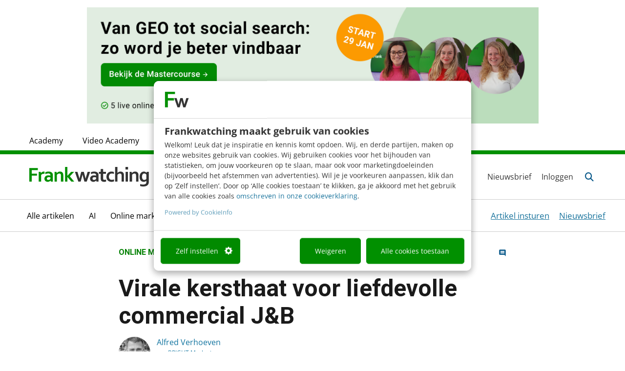

--- FILE ---
content_type: text/html; charset=UTF-8
request_url: https://www.frankwatching.com/archive/2022/12/27/virale-kersthaat-liefdevolle-commercial-jb-whiskey/
body_size: 38665
content:

<!DOCTYPE html>

<html lang="nl">

<head>
	<meta charset="utf-8">
	<meta http-equiv="X-UA-Compatible" content="IE=edge">
	<meta name="viewport" content="width=device-width, initial-scale=1.0, maximum-scale=1.0, user-scalable=no" />

	<!-- Apple touch icons-->
	<link rel="apple-touch-icon" sizes="57x57"
		href="https://www.frankwatching.com/app/themes/fw/dist/favicons/apple-icon-57x57.png">
	<link rel="apple-touch-icon" sizes="60x60"
		href="https://www.frankwatching.com/app/themes/fw/dist/favicons/apple-icon-60x60.png">
	<link rel="apple-touch-icon" sizes="72x72"
		href="https://www.frankwatching.com/app/themes/fw/dist/favicons/apple-icon-72x72.png">
	<link rel="apple-touch-icon" sizes="76x76"
		href="https://www.frankwatching.com/app/themes/fw/dist/favicons/apple-icon-76x76.png">
	<link rel="apple-touch-icon" sizes="114x114"
		href="https://www.frankwatching.com/app/themes/fw/dist/favicons/apple-icon-114x114.png">
	<link rel="apple-touch-icon" sizes="120x120"
		href="https://www.frankwatching.com/app/themes/fw/dist/favicons/apple-icon-120x120.png">
	<link rel="apple-touch-icon" sizes="144x144"
		href="https://www.frankwatching.com/app/themes/fw/dist/favicons/apple-icon-144x144.png">
	<link rel="apple-touch-icon" sizes="152x152"
		href="https://www.frankwatching.com/app/themes/fw/dist/favicons/apple-icon-152x152.png">
	<link rel="apple-touch-icon" sizes="180x180"
		href="https://www.frankwatching.com/app/themes/fw/dist/favicons/apple-icon-180x180.png">

	<!-- Favicons-->
	<link rel="icon" type="image/png" sizes="192x192"
		href="https://www.frankwatching.com/app/themes/fw/dist/favicons/android-icon-192x192.png">
	<link rel="icon" type="image/png" sizes="32x32"
		href="https://www.frankwatching.com/app/themes/fw/dist/favicons/favicon-32x32.png">
	<link rel="icon" type="image/png" sizes="96x96"
		href="https://www.frankwatching.com/app/themes/fw/dist/favicons/favicon-96x96.png">
	<link rel="icon" type="image/png" sizes="16x16"
		href="https://www.frankwatching.com/app/themes/fw/dist/favicons/favicon-16x16.png">
	<link rel="icon" type="image/x-icon"
		href="https://www.frankwatching.com/app/themes/fw/dist/favicons/favicon.ico">

	<!-- <link rel="stylesheet" href="https://use.typekit.net/brb3vxs.css"> -->
	<link rel="stylesheet" href="https://use.typekit.net/aoa8rar.css" />
	<!-- Meta information-->
	<meta name="referrer" content="no-referrer-when-downgrade">
	<meta name="msapplication-TileColor" content="#ffffff">
	<meta name="msapplication-TileImage" content="/ms-icon-144x144.png">
	<script defer src="https://www.frankwatching.com/app/plugins/fw-core/extensions/fw-cams/dist/cams.min.b4fe61687f5a69ac3a95.js"></script>
<script>var FWCamsData={"posts":{"anchor":{"prefix":"Lees ook:","text":"Haters en trollen op social media: de \u2018ingezonden brieven\u2019 van de 21e eeuw","permalink":"https:\/\/www.frankwatching.com\/archive\/2022\/05\/04\/haters-reacties-social-media\/","show":true},"latest":[{"post_title":"Loop je vast met je team? Dit A3-canvas gaat je hierbij helpen","display_date":"13:00","permalink":"https:\/\/www.frankwatching.com\/archive\/2026\/01\/21\/samenwerken-persoonlijke-ontwikkeling\/"},{"post_title":"Waarom simpele e-mails beter werken dan designtoppers","display_date":"08:00","permalink":"https:\/\/www.frankwatching.com\/archive\/2026\/01\/21\/simpele-e-mails-beter-emailmarketing\/"},{"post_title":"Vertrouwen op het werk staat onder druk: zo herstel je het","display_date":"di","permalink":"https:\/\/www.frankwatching.com\/archive\/2026\/01\/20\/vertrouwen-werkvloer-onder-druk-herstellen\/"}],"term":{"term_info":{"term_link":"https:\/\/www.frankwatching.com\/tag\/campagnes\/","term_title":"Campagnes"},"posts":[{"post_title":"Gebruik AI niet als stagiair, laat het meedenken","display_date":"19 jan","permalink":"https:\/\/www.frankwatching.com\/archive\/2026\/01\/19\/laat-ai-meedenken\/"},{"post_title":"Politieke AI-memes, 6 7, de Dolle Mina\u2019s &amp; nog 5 opvallende mediamomenten van eind 2025","display_date":"10 jan","permalink":"https:\/\/www.frankwatching.com\/archive\/2026\/01\/10\/opvallende-mediamomenten-campagnes-eind-2025\/"},{"post_title":"Wat je van ProRail kunt leren over saaie maar effectieve publiekscommunicatie","display_date":"09 jan","permalink":"https:\/\/www.frankwatching.com\/archive\/2026\/01\/09\/wat-je-van-prorail-kunt-leren-effectieve-publiekscommunicatie\/"}]},"related_jobs":{"term_info":{"term_title":"Online marketing"},"post_type_info":{"post_type_archive_uri":"\/categorie\/online-marketing\/"}},"related_downloads":{"term_info":{"term_title":"Online marketing"}},"featured":null,"hidden_elements":[],"related":{"post_title":"","permalink":""},"redirect_base_uri":"https:\/\/www.frankwatching.com\/api\/v1\/redirect\/","documenttypes":[{"id":17283,"display":"Boeken &amp; Ebooks"},{"id":28441,"display":"E-book"},{"id":28232,"display":"Frankwatching webinar"},{"id":30252,"display":"Infographic"},{"id":28256,"display":"Template"},{"id":16433,"display":"-"}]},"api_url":"https:\/\/www.frankwatching.com\/api\/v1"};</script><script>
        
        window.addEventListener( "DOMContentLoaded", function() {
        	window.camsPositionsSet = true;
        })
    </script>    
    <!-- Google Tag Manager Data Layer -->
       <script>
    
    dataLayer = [{
              'post_ID': '694900',
      'category_names': '|artikelen|,|online-advertising|,|online-marketing|',
      'category_ids': '|1|,|29732|,|8|',
      'topicName': '',
      'measuremailListId': '',

    }];
    </script>

        
        <script>
            window.addEventListener("CookiebotOnDialogInit", function() {
                if (Cookiebot.getDomainUrlParam("CookiebotScan") === "true") {
                    Cookiebot.setOutOfRegion();
                }
            });
        </script>
        <script id="CookieConsent" src="https://consent.cookiebot.com/uc.js" data-cbid="fb34b28e-1ab0-44f7-af87-b70061cf6960" type="text/javascript" data-blockingmode="auto"></script>

    
    <script>(function(w,d,s,l,i){w[l]=w[l]||[];w[l].push(
        {'gtm.start': new Date().getTime(),event:'gtm.js'}
        );var f=d.getElementsByTagName(s)[0],
        j=d.createElement(s),dl=l!='dataLayer'?'&l='+l:'';j.async=true;j.src=
        '//www.googletagmanager.com/gtm.js?id='+i+dl;f.parentNode.insertBefore(j,f);
        })(window,document,'script','dataLayer','GTM-NT9C8R');
    </script>

<link rel="preload" href="https://www.frankwatching.com/app/uploads/2022/12/jb-whiskey-kerst-2022-585x175.jpg" as="image" />

            <link rel="preload" as="font" type="font/woff2" crossorigin href="//maxcdn.bootstrapcdn.com/font-awesome/4.7.0/fonts/fontawesome-webfont.woff2?v=4.7.0"/>
            <link rel="preload" as="style" href="//maxcdn.bootstrapcdn.com/font-awesome/4.7.0/css/font-awesome.min.css" onload="this.rel='stylesheet'"/>
	    <meta name='robots' content='index, follow, max-image-preview:large, max-snippet:-1, max-video-preview:-1' />
	<style>img:is([sizes="auto" i], [sizes^="auto," i]) { contain-intrinsic-size: 3000px 1500px }</style>
	<script async src="https://www.instagram.com/embed.js" data-cookieconsent="marketing"></script>
	<!-- This site is optimized with the Yoast SEO Premium plugin v26.7 (Yoast SEO v26.7) - https://yoast.com/wordpress/plugins/seo/ -->
	<title>Virale kersthaat voor liefdevolle commercial J&amp;B - Frankwatching</title>
	<meta name="description" content="De LHBT+-commercial van J&amp;B Whiskey levert veel haatreacties op op ÝouTube. Welke redenen dragen boze reageerders aan?" />
	<link rel="canonical" href="https://www.frankwatching.com/archive/2022/12/27/virale-kersthaat-liefdevolle-commercial-jb-whiskey/" />
	<meta property="og:locale" content="nl_NL" />
	<meta property="og:type" content="article" />
	<meta property="og:title" content="Virale kersthaat voor liefdevolle commercial J&amp;B" />
	<meta property="og:description" content="De LHBT+-commercial van J&amp;B Whiskey levert veel haatreacties op op ÝouTube. Welke redenen dragen boze reageerders aan?" />
	<meta property="og:url" content="https://www.frankwatching.com/archive/2022/12/27/virale-kersthaat-liefdevolle-commercial-jb-whiskey/" />
	<meta property="og:site_name" content="Frankwatching" />
	<meta property="article:publisher" content="https://www.facebook.com/frankwatching" />
	<meta property="article:author" content="https://www.facebook.com/BRIGHTMarketingSolutionsandPartners" />
	<meta property="article:published_time" content="2022-12-27T13:00:00+00:00" />
	<meta property="article:modified_time" content="2022-12-27T13:00:02+00:00" />
	<meta property="og:image" content="https://www.frankwatching.com/app/uploads/2022/12/jb-whiskey-kerst-2022.jpg" />
	<meta property="og:image:width" content="2340" />
	<meta property="og:image:height" content="700" />
	<meta property="og:image:type" content="image/jpeg" />
	<meta name="author" content="Alfred Verhoeven" />
	<meta name="twitter:card" content="summary_large_image" />
	<meta name="twitter:creator" content="@AlfredVerhoeven" />
	<meta name="twitter:site" content="@frankwatching" />
	<meta name="twitter:label1" content="Geschreven door" />
	<meta name="twitter:data1" content="Alfred Verhoeven" />
	<meta name="twitter:label2" content="Geschatte leestijd" />
	<meta name="twitter:data2" content="7 minuten" />
	<script type="application/ld+json" class="yoast-schema-graph">{"@context":"https://schema.org","@graph":[{"@type":"Article","@id":"https://www.frankwatching.com/archive/2022/12/27/virale-kersthaat-liefdevolle-commercial-jb-whiskey/#article","isPartOf":{"@id":"https://www.frankwatching.com/archive/2022/12/27/virale-kersthaat-liefdevolle-commercial-jb-whiskey/"},"author":{"name":"Alfred Verhoeven","@id":"https://www.frankwatching.com/#/schema/person/0156830815fb05d15f6f97a88d8eda3a"},"headline":"Virale kersthaat voor liefdevolle commercial J&#038;B","datePublished":"2022-12-27T13:00:00+00:00","dateModified":"2022-12-27T13:00:02+00:00","mainEntityOfPage":{"@id":"https://www.frankwatching.com/archive/2022/12/27/virale-kersthaat-liefdevolle-commercial-jb-whiskey/"},"wordCount":1354,"commentCount":0,"publisher":{"@id":"https://www.frankwatching.com/#organization"},"image":{"@id":"https://www.frankwatching.com/archive/2022/12/27/virale-kersthaat-liefdevolle-commercial-jb-whiskey/#primaryimage"},"thumbnailUrl":"https://www.frankwatching.com/app/uploads/2022/12/jb-whiskey-kerst-2022.jpg","keywords":["Branding","Campagnes","Kerst","Kerstcampagnes","Video advertising"],"articleSection":["Alle artikelen","Online advertising","Online marketing"],"inLanguage":"nl","potentialAction":[{"@type":"CommentAction","name":"Comment","target":["https://www.frankwatching.com/archive/2022/12/27/virale-kersthaat-liefdevolle-commercial-jb-whiskey/#respond"]}],"copyrightYear":"2022","copyrightHolder":{"@id":"https://www.frankwatching.com/#organization"}},{"@type":"WebPage","@id":"https://www.frankwatching.com/archive/2022/12/27/virale-kersthaat-liefdevolle-commercial-jb-whiskey/","url":"https://www.frankwatching.com/archive/2022/12/27/virale-kersthaat-liefdevolle-commercial-jb-whiskey/","name":"Virale kersthaat voor liefdevolle commercial J&B - Frankwatching","isPartOf":{"@id":"https://www.frankwatching.com/#website"},"primaryImageOfPage":{"@id":"https://www.frankwatching.com/archive/2022/12/27/virale-kersthaat-liefdevolle-commercial-jb-whiskey/#primaryimage"},"image":{"@id":"https://www.frankwatching.com/archive/2022/12/27/virale-kersthaat-liefdevolle-commercial-jb-whiskey/#primaryimage"},"thumbnailUrl":"https://www.frankwatching.com/app/uploads/2022/12/jb-whiskey-kerst-2022.jpg","datePublished":"2022-12-27T13:00:00+00:00","dateModified":"2022-12-27T13:00:02+00:00","description":"De LHBT+-commercial van J&B Whiskey levert veel haatreacties op op ÝouTube. Welke redenen dragen boze reageerders aan?","breadcrumb":{"@id":"https://www.frankwatching.com/archive/2022/12/27/virale-kersthaat-liefdevolle-commercial-jb-whiskey/"},"inLanguage":"nl","potentialAction":[{"@type":"ReadAction","target":["https://www.frankwatching.com/archive/2022/12/27/virale-kersthaat-liefdevolle-commercial-jb-whiskey/"]}]},{"@type":"ImageObject","inLanguage":"nl","@id":"https://www.frankwatching.com/archive/2022/12/27/virale-kersthaat-liefdevolle-commercial-jb-whiskey/#primaryimage","url":"https://www.frankwatching.com/app/uploads/2022/12/jb-whiskey-kerst-2022.jpg","contentUrl":"https://www.frankwatching.com/app/uploads/2022/12/jb-whiskey-kerst-2022.jpg","width":2340,"height":700,"caption":"J&B Whiskey logo kerst 2022."},{"@type":"WebSite","@id":"https://www.frankwatching.com/#website","url":"https://www.frankwatching.com/","name":"Frankwatching","description":"The Digital Growth Community","publisher":{"@id":"https://www.frankwatching.com/#organization"},"potentialAction":[{"@type":"SearchAction","target":{"@type":"EntryPoint","urlTemplate":"https://www.frankwatching.com/#/zoeken/{search_term_string}"},"query-input":{"@type":"PropertyValueSpecification","valueRequired":true,"valueName":"search_term_string"}}],"inLanguage":"nl"},{"@type":"Organization","@id":"https://www.frankwatching.com/#organization","name":"Frankwatching","url":"https://www.frankwatching.com/","logo":{"@type":"ImageObject","inLanguage":"nl","@id":"https://www.frankwatching.com/#/schema/logo/image/","url":"https://www.frankwatching.com/app/uploads/2015/08/LogoFrankwatching640x465.png","contentUrl":"https://www.frankwatching.com/app/uploads/2015/08/LogoFrankwatching640x465.png","width":640,"height":465,"caption":"Frankwatching"},"image":{"@id":"https://www.frankwatching.com/#/schema/logo/image/"},"sameAs":["https://www.facebook.com/frankwatching","https://x.com/frankwatching"],"email":"redactie@frankwatching.com","telephone":"+31 30 200 10 45","legalName":"Frankwatching bv","foundingDate":"2004-01-01"},{"@type":"Person","@id":"https://www.frankwatching.com/#/schema/person/0156830815fb05d15f6f97a88d8eda3a","name":"Alfred Verhoeven","image":{"@type":"ImageObject","inLanguage":"nl","@id":"https://www.frankwatching.com/#/schema/person/image/","url":"https://secure.gravatar.com/avatar/5d682cd1bcd9bfb2e28751b4935875f07a254fcf7b8821fb7fd15627fccda65b?s=96&d=mm&r=g","contentUrl":"https://secure.gravatar.com/avatar/5d682cd1bcd9bfb2e28751b4935875f07a254fcf7b8821fb7fd15627fccda65b?s=96&d=mm&r=g","caption":"Alfred Verhoeven"},"description":"Alfred heeft meer dan 30 jaar ervaring in sales en marketing. In 2000 richtte hij BRIGHT Marketing Solutions &amp; Partners op. Hij werkt als interim manager en freelance marketing manager. Gespecialiseerd in CRM. Naast marketing en sales heeft hij ook ervaring in campagne management, product management, DM en life cycles. Alfred zit in de afrondende fase van zijn proefschrift Marketing The Rainbow (www.marketingtherainbow.info) , waarin hij de vraag onderzoekt \"Does The Gay Cconsumer really exist\"?","sameAs":["http://www.bright.partners","https://www.facebook.com/BRIGHTMarketingSolutionsandPartners","https://www.instagram.com/marketingtherainbow/","https://www.linkedin.com/in/alfredverhoeven","http://www.pinterest.com/alfredverhoeven/","https://x.com/AlfredVerhoeven","https://www.youtube.com/c/AlfredVerhoeven"],"url":"https://www.frankwatching.com/archive/author/alfred-verhoeven/"}]}</script>
	<!-- / Yoast SEO Premium plugin. -->


<link rel='dns-prefetch' href='//fonts.googleapis.com' />
<link rel="alternate" type="application/rss+xml" title="Frankwatching &raquo; Virale kersthaat voor liefdevolle commercial J&#038;B Reactiesfeed" href="https://www.frankwatching.com/archive/2022/12/27/virale-kersthaat-liefdevolle-commercial-jb-whiskey/feed/" />
<script type="text/javascript">
/* <![CDATA[ */
window._wpemojiSettings = {"baseUrl":"https:\/\/s.w.org\/images\/core\/emoji\/16.0.1\/72x72\/","ext":".png","svgUrl":"https:\/\/s.w.org\/images\/core\/emoji\/16.0.1\/svg\/","svgExt":".svg","source":{"concatemoji":"https:\/\/www.frankwatching.com\/wp\/wp-includes\/js\/wp-emoji-release.min.js"}};
/*! This file is auto-generated */
!function(s,n){var o,i,e;function c(e){try{var t={supportTests:e,timestamp:(new Date).valueOf()};sessionStorage.setItem(o,JSON.stringify(t))}catch(e){}}function p(e,t,n){e.clearRect(0,0,e.canvas.width,e.canvas.height),e.fillText(t,0,0);var t=new Uint32Array(e.getImageData(0,0,e.canvas.width,e.canvas.height).data),a=(e.clearRect(0,0,e.canvas.width,e.canvas.height),e.fillText(n,0,0),new Uint32Array(e.getImageData(0,0,e.canvas.width,e.canvas.height).data));return t.every(function(e,t){return e===a[t]})}function u(e,t){e.clearRect(0,0,e.canvas.width,e.canvas.height),e.fillText(t,0,0);for(var n=e.getImageData(16,16,1,1),a=0;a<n.data.length;a++)if(0!==n.data[a])return!1;return!0}function f(e,t,n,a){switch(t){case"flag":return n(e,"\ud83c\udff3\ufe0f\u200d\u26a7\ufe0f","\ud83c\udff3\ufe0f\u200b\u26a7\ufe0f")?!1:!n(e,"\ud83c\udde8\ud83c\uddf6","\ud83c\udde8\u200b\ud83c\uddf6")&&!n(e,"\ud83c\udff4\udb40\udc67\udb40\udc62\udb40\udc65\udb40\udc6e\udb40\udc67\udb40\udc7f","\ud83c\udff4\u200b\udb40\udc67\u200b\udb40\udc62\u200b\udb40\udc65\u200b\udb40\udc6e\u200b\udb40\udc67\u200b\udb40\udc7f");case"emoji":return!a(e,"\ud83e\udedf")}return!1}function g(e,t,n,a){var r="undefined"!=typeof WorkerGlobalScope&&self instanceof WorkerGlobalScope?new OffscreenCanvas(300,150):s.createElement("canvas"),o=r.getContext("2d",{willReadFrequently:!0}),i=(o.textBaseline="top",o.font="600 32px Arial",{});return e.forEach(function(e){i[e]=t(o,e,n,a)}),i}function t(e){var t=s.createElement("script");t.src=e,t.defer=!0,s.head.appendChild(t)}"undefined"!=typeof Promise&&(o="wpEmojiSettingsSupports",i=["flag","emoji"],n.supports={everything:!0,everythingExceptFlag:!0},e=new Promise(function(e){s.addEventListener("DOMContentLoaded",e,{once:!0})}),new Promise(function(t){var n=function(){try{var e=JSON.parse(sessionStorage.getItem(o));if("object"==typeof e&&"number"==typeof e.timestamp&&(new Date).valueOf()<e.timestamp+604800&&"object"==typeof e.supportTests)return e.supportTests}catch(e){}return null}();if(!n){if("undefined"!=typeof Worker&&"undefined"!=typeof OffscreenCanvas&&"undefined"!=typeof URL&&URL.createObjectURL&&"undefined"!=typeof Blob)try{var e="postMessage("+g.toString()+"("+[JSON.stringify(i),f.toString(),p.toString(),u.toString()].join(",")+"));",a=new Blob([e],{type:"text/javascript"}),r=new Worker(URL.createObjectURL(a),{name:"wpTestEmojiSupports"});return void(r.onmessage=function(e){c(n=e.data),r.terminate(),t(n)})}catch(e){}c(n=g(i,f,p,u))}t(n)}).then(function(e){for(var t in e)n.supports[t]=e[t],n.supports.everything=n.supports.everything&&n.supports[t],"flag"!==t&&(n.supports.everythingExceptFlag=n.supports.everythingExceptFlag&&n.supports[t]);n.supports.everythingExceptFlag=n.supports.everythingExceptFlag&&!n.supports.flag,n.DOMReady=!1,n.readyCallback=function(){n.DOMReady=!0}}).then(function(){return e}).then(function(){var e;n.supports.everything||(n.readyCallback(),(e=n.source||{}).concatemoji?t(e.concatemoji):e.wpemoji&&e.twemoji&&(t(e.twemoji),t(e.wpemoji)))}))}((window,document),window._wpemojiSettings);
/* ]]> */
</script>
<style id='wp-emoji-styles-inline-css' type='text/css'>

	img.wp-smiley, img.emoji {
		display: inline !important;
		border: none !important;
		box-shadow: none !important;
		height: 1em !important;
		width: 1em !important;
		margin: 0 0.07em !important;
		vertical-align: -0.1em !important;
		background: none !important;
		padding: 0 !important;
	}
</style>
<style id='classic-theme-styles-inline-css' type='text/css'>
/*! This file is auto-generated */
.wp-block-button__link{color:#fff;background-color:#32373c;border-radius:9999px;box-shadow:none;text-decoration:none;padding:calc(.667em + 2px) calc(1.333em + 2px);font-size:1.125em}.wp-block-file__button{background:#32373c;color:#fff;text-decoration:none}
</style>
<link rel='stylesheet' id='activecampaign-form-block-css' href='https://www.frankwatching.com/app/plugins/activecampaign-subscription-forms/activecampaign-form-block/build/style-index.css' type='text/css' media='all' />
<style id='elasticpress-related-posts-style-inline-css' type='text/css'>
.editor-styles-wrapper .wp-block-elasticpress-related-posts ul,.wp-block-elasticpress-related-posts ul{list-style-type:none;padding:0}.editor-styles-wrapper .wp-block-elasticpress-related-posts ul li a>div{display:inline}

</style>
<style id='global-styles-inline-css' type='text/css'>
:root{--wp--preset--aspect-ratio--square: 1;--wp--preset--aspect-ratio--4-3: 4/3;--wp--preset--aspect-ratio--3-4: 3/4;--wp--preset--aspect-ratio--3-2: 3/2;--wp--preset--aspect-ratio--2-3: 2/3;--wp--preset--aspect-ratio--16-9: 16/9;--wp--preset--aspect-ratio--9-16: 9/16;--wp--preset--color--black: #000000;--wp--preset--color--cyan-bluish-gray: #abb8c3;--wp--preset--color--white: #ffffff;--wp--preset--color--pale-pink: #f78da7;--wp--preset--color--vivid-red: #cf2e2e;--wp--preset--color--luminous-vivid-orange: #ff6900;--wp--preset--color--luminous-vivid-amber: #fcb900;--wp--preset--color--light-green-cyan: #7bdcb5;--wp--preset--color--vivid-green-cyan: #00d084;--wp--preset--color--pale-cyan-blue: #8ed1fc;--wp--preset--color--vivid-cyan-blue: #0693e3;--wp--preset--color--vivid-purple: #9b51e0;--wp--preset--gradient--vivid-cyan-blue-to-vivid-purple: linear-gradient(135deg,rgba(6,147,227,1) 0%,rgb(155,81,224) 100%);--wp--preset--gradient--light-green-cyan-to-vivid-green-cyan: linear-gradient(135deg,rgb(122,220,180) 0%,rgb(0,208,130) 100%);--wp--preset--gradient--luminous-vivid-amber-to-luminous-vivid-orange: linear-gradient(135deg,rgba(252,185,0,1) 0%,rgba(255,105,0,1) 100%);--wp--preset--gradient--luminous-vivid-orange-to-vivid-red: linear-gradient(135deg,rgba(255,105,0,1) 0%,rgb(207,46,46) 100%);--wp--preset--gradient--very-light-gray-to-cyan-bluish-gray: linear-gradient(135deg,rgb(238,238,238) 0%,rgb(169,184,195) 100%);--wp--preset--gradient--cool-to-warm-spectrum: linear-gradient(135deg,rgb(74,234,220) 0%,rgb(151,120,209) 20%,rgb(207,42,186) 40%,rgb(238,44,130) 60%,rgb(251,105,98) 80%,rgb(254,248,76) 100%);--wp--preset--gradient--blush-light-purple: linear-gradient(135deg,rgb(255,206,236) 0%,rgb(152,150,240) 100%);--wp--preset--gradient--blush-bordeaux: linear-gradient(135deg,rgb(254,205,165) 0%,rgb(254,45,45) 50%,rgb(107,0,62) 100%);--wp--preset--gradient--luminous-dusk: linear-gradient(135deg,rgb(255,203,112) 0%,rgb(199,81,192) 50%,rgb(65,88,208) 100%);--wp--preset--gradient--pale-ocean: linear-gradient(135deg,rgb(255,245,203) 0%,rgb(182,227,212) 50%,rgb(51,167,181) 100%);--wp--preset--gradient--electric-grass: linear-gradient(135deg,rgb(202,248,128) 0%,rgb(113,206,126) 100%);--wp--preset--gradient--midnight: linear-gradient(135deg,rgb(2,3,129) 0%,rgb(40,116,252) 100%);--wp--preset--font-size--small: 13px;--wp--preset--font-size--medium: 20px;--wp--preset--font-size--large: 36px;--wp--preset--font-size--x-large: 42px;--wp--preset--spacing--20: 0.44rem;--wp--preset--spacing--30: 0.67rem;--wp--preset--spacing--40: 1rem;--wp--preset--spacing--50: 1.5rem;--wp--preset--spacing--60: 2.25rem;--wp--preset--spacing--70: 3.38rem;--wp--preset--spacing--80: 5.06rem;--wp--preset--shadow--natural: 6px 6px 9px rgba(0, 0, 0, 0.2);--wp--preset--shadow--deep: 12px 12px 50px rgba(0, 0, 0, 0.4);--wp--preset--shadow--sharp: 6px 6px 0px rgba(0, 0, 0, 0.2);--wp--preset--shadow--outlined: 6px 6px 0px -3px rgba(255, 255, 255, 1), 6px 6px rgba(0, 0, 0, 1);--wp--preset--shadow--crisp: 6px 6px 0px rgba(0, 0, 0, 1);}:where(.is-layout-flex){gap: 0.5em;}:where(.is-layout-grid){gap: 0.5em;}body .is-layout-flex{display: flex;}.is-layout-flex{flex-wrap: wrap;align-items: center;}.is-layout-flex > :is(*, div){margin: 0;}body .is-layout-grid{display: grid;}.is-layout-grid > :is(*, div){margin: 0;}:where(.wp-block-columns.is-layout-flex){gap: 2em;}:where(.wp-block-columns.is-layout-grid){gap: 2em;}:where(.wp-block-post-template.is-layout-flex){gap: 1.25em;}:where(.wp-block-post-template.is-layout-grid){gap: 1.25em;}.has-black-color{color: var(--wp--preset--color--black) !important;}.has-cyan-bluish-gray-color{color: var(--wp--preset--color--cyan-bluish-gray) !important;}.has-white-color{color: var(--wp--preset--color--white) !important;}.has-pale-pink-color{color: var(--wp--preset--color--pale-pink) !important;}.has-vivid-red-color{color: var(--wp--preset--color--vivid-red) !important;}.has-luminous-vivid-orange-color{color: var(--wp--preset--color--luminous-vivid-orange) !important;}.has-luminous-vivid-amber-color{color: var(--wp--preset--color--luminous-vivid-amber) !important;}.has-light-green-cyan-color{color: var(--wp--preset--color--light-green-cyan) !important;}.has-vivid-green-cyan-color{color: var(--wp--preset--color--vivid-green-cyan) !important;}.has-pale-cyan-blue-color{color: var(--wp--preset--color--pale-cyan-blue) !important;}.has-vivid-cyan-blue-color{color: var(--wp--preset--color--vivid-cyan-blue) !important;}.has-vivid-purple-color{color: var(--wp--preset--color--vivid-purple) !important;}.has-black-background-color{background-color: var(--wp--preset--color--black) !important;}.has-cyan-bluish-gray-background-color{background-color: var(--wp--preset--color--cyan-bluish-gray) !important;}.has-white-background-color{background-color: var(--wp--preset--color--white) !important;}.has-pale-pink-background-color{background-color: var(--wp--preset--color--pale-pink) !important;}.has-vivid-red-background-color{background-color: var(--wp--preset--color--vivid-red) !important;}.has-luminous-vivid-orange-background-color{background-color: var(--wp--preset--color--luminous-vivid-orange) !important;}.has-luminous-vivid-amber-background-color{background-color: var(--wp--preset--color--luminous-vivid-amber) !important;}.has-light-green-cyan-background-color{background-color: var(--wp--preset--color--light-green-cyan) !important;}.has-vivid-green-cyan-background-color{background-color: var(--wp--preset--color--vivid-green-cyan) !important;}.has-pale-cyan-blue-background-color{background-color: var(--wp--preset--color--pale-cyan-blue) !important;}.has-vivid-cyan-blue-background-color{background-color: var(--wp--preset--color--vivid-cyan-blue) !important;}.has-vivid-purple-background-color{background-color: var(--wp--preset--color--vivid-purple) !important;}.has-black-border-color{border-color: var(--wp--preset--color--black) !important;}.has-cyan-bluish-gray-border-color{border-color: var(--wp--preset--color--cyan-bluish-gray) !important;}.has-white-border-color{border-color: var(--wp--preset--color--white) !important;}.has-pale-pink-border-color{border-color: var(--wp--preset--color--pale-pink) !important;}.has-vivid-red-border-color{border-color: var(--wp--preset--color--vivid-red) !important;}.has-luminous-vivid-orange-border-color{border-color: var(--wp--preset--color--luminous-vivid-orange) !important;}.has-luminous-vivid-amber-border-color{border-color: var(--wp--preset--color--luminous-vivid-amber) !important;}.has-light-green-cyan-border-color{border-color: var(--wp--preset--color--light-green-cyan) !important;}.has-vivid-green-cyan-border-color{border-color: var(--wp--preset--color--vivid-green-cyan) !important;}.has-pale-cyan-blue-border-color{border-color: var(--wp--preset--color--pale-cyan-blue) !important;}.has-vivid-cyan-blue-border-color{border-color: var(--wp--preset--color--vivid-cyan-blue) !important;}.has-vivid-purple-border-color{border-color: var(--wp--preset--color--vivid-purple) !important;}.has-vivid-cyan-blue-to-vivid-purple-gradient-background{background: var(--wp--preset--gradient--vivid-cyan-blue-to-vivid-purple) !important;}.has-light-green-cyan-to-vivid-green-cyan-gradient-background{background: var(--wp--preset--gradient--light-green-cyan-to-vivid-green-cyan) !important;}.has-luminous-vivid-amber-to-luminous-vivid-orange-gradient-background{background: var(--wp--preset--gradient--luminous-vivid-amber-to-luminous-vivid-orange) !important;}.has-luminous-vivid-orange-to-vivid-red-gradient-background{background: var(--wp--preset--gradient--luminous-vivid-orange-to-vivid-red) !important;}.has-very-light-gray-to-cyan-bluish-gray-gradient-background{background: var(--wp--preset--gradient--very-light-gray-to-cyan-bluish-gray) !important;}.has-cool-to-warm-spectrum-gradient-background{background: var(--wp--preset--gradient--cool-to-warm-spectrum) !important;}.has-blush-light-purple-gradient-background{background: var(--wp--preset--gradient--blush-light-purple) !important;}.has-blush-bordeaux-gradient-background{background: var(--wp--preset--gradient--blush-bordeaux) !important;}.has-luminous-dusk-gradient-background{background: var(--wp--preset--gradient--luminous-dusk) !important;}.has-pale-ocean-gradient-background{background: var(--wp--preset--gradient--pale-ocean) !important;}.has-electric-grass-gradient-background{background: var(--wp--preset--gradient--electric-grass) !important;}.has-midnight-gradient-background{background: var(--wp--preset--gradient--midnight) !important;}.has-small-font-size{font-size: var(--wp--preset--font-size--small) !important;}.has-medium-font-size{font-size: var(--wp--preset--font-size--medium) !important;}.has-large-font-size{font-size: var(--wp--preset--font-size--large) !important;}.has-x-large-font-size{font-size: var(--wp--preset--font-size--x-large) !important;}
:where(.wp-block-post-template.is-layout-flex){gap: 1.25em;}:where(.wp-block-post-template.is-layout-grid){gap: 1.25em;}
:where(.wp-block-columns.is-layout-flex){gap: 2em;}:where(.wp-block-columns.is-layout-grid){gap: 2em;}
:root :where(.wp-block-pullquote){font-size: 1.5em;line-height: 1.6;}
</style>
<link rel='stylesheet' id='auth0-widget-css' href='https://www.frankwatching.com/app/plugins/auth0/assets/css/main.css' type='text/css' media='all' />
<link rel='stylesheet' id='custom-plugin-styles-css' href='https://www.frankwatching.com/app/plugins/fw-custom-menu-extension/style.css' type='text/css' media='all' />
<link rel='stylesheet' id='ep_general_styles-css' href='https://www.frankwatching.com/app/plugins/elasticpress/dist/css/general-styles.css' type='text/css' media='all' />
<link rel='stylesheet' id='fonts-css' href='https://www.frankwatching.com/app/themes/fw/dist/fonts/fonts-8e09fbe5a60b12af13d1.css' type='text/css' media='all' />
<link rel='stylesheet' id='google-icons-outlined-css' href='https://fonts.googleapis.com/css2?family=Material+Symbols+Outlined%3Aopsz%2Cwght%2CFILL%2CGRAD%4025%2C300%2C0%2C0' type='text/css' media='all' />
<link rel='stylesheet' id='google-icons-rounded-css' href='https://fonts.googleapis.com/css2?family=Material+Symbols+Rounded%3Aopsz%2Cwght%2CFILL%2CGRAD%4020..48%2C100..300%2C0..1%2C-50..200' type='text/css' media='all' />
<link rel='stylesheet' id='page-builder-css' href='https://www.frankwatching.com/app/themes/fw/dist/css/page-builder-8e09fbe5a60b12af13d1.css' type='text/css' media='all' />
<link rel='stylesheet' id='video-academy-css' href='https://www.frankwatching.com/app/themes/fw/dist/css/video-academy-8e09fbe5a60b12af13d1.css' type='text/css' media='all' />
<link rel='stylesheet' id='main-css' href='https://www.frankwatching.com/app/themes/fw/dist/css/single_post-8e09fbe5a60b12af13d1.css' type='text/css' media='all' />
<link rel='stylesheet' id='search-filter-css' href='https://www.frankwatching.com/app/themes/fw/dist/css/search-filter-8e09fbe5a60b12af13d1.css' type='text/css' media='all' />
<link rel='stylesheet' id='elasticpress-facets-css' href='https://www.frankwatching.com/app/plugins/elasticpress/dist/css/facets-styles.css' type='text/css' media='all' />
<link rel='stylesheet' id='tablepress-default-css' href='https://www.frankwatching.com/app/tablepress-combined.min.css' type='text/css' media='all' />
<script type="text/javascript" src="https://code.jquery.com/jquery-2.1.4.min.js" id="jquery-core-js"></script>
<link rel="https://api.w.org/" href="https://www.frankwatching.com/wp-json/" /><link rel="alternate" title="JSON" type="application/json" href="https://www.frankwatching.com/wp-json/wp/v2/posts/694900" /><link rel="EditURI" type="application/rsd+xml" title="RSD" href="https://www.frankwatching.com/wp/xmlrpc.php?rsd" />
<link rel='shortlink' href='https://www.frankwatching.com/?p=694900' />
<link rel="alternate" title="oEmbed (JSON)" type="application/json+oembed" href="https://www.frankwatching.com/wp-json/oembed/1.0/embed?url=https%3A%2F%2Fwww.frankwatching.com%2Farchive%2F2022%2F12%2F27%2Fvirale-kersthaat-liefdevolle-commercial-jb-whiskey%2F" />
<link rel="alternate" title="oEmbed (XML)" type="text/xml+oembed" href="https://www.frankwatching.com/wp-json/oembed/1.0/embed?url=https%3A%2F%2Fwww.frankwatching.com%2Farchive%2F2022%2F12%2F27%2Fvirale-kersthaat-liefdevolle-commercial-jb-whiskey%2F&#038;format=xml" />
    <style>
        /* Target menu items with children */
        .menu-item-has-children>a::after {
            content: "\f107";
            /* Unicode for Font Awesome down arrow */
            font-family: "FontAwesome";
            /* Chevron symbol */
            font-size: 0.8em;
            margin-left: 5px;
            /* Space between text and chevron */
            color: #018000;
            /* Default color */
            display: inline-block;


        }

        /* Change chevron color on hover */
        .menu-item-has-children:hover>a::after {
            color: #018a00;
            /* Change chevron color on hover */
        }

        /* Optional: Style hover content */
        .cme-hover-content {
            padding: 10px;
            background: #f9f9f9;
            border: 1px solid #ddd;
            position: absolute;
            display: none;
        }

        .menu-item:hover .cme-hover-content {
            display: block;
        }

        .main_menu.nav>li>a {
            color: #000;
            display: flex;
            font-size: 16px;
        }

        .main_menu.nav>li.item-ai-academy>a {
            color: #F89927;
            font-weight: 600;
        }

        @media (max-width: 992px) {


            body {
                padding-top: 0;
            }

            body:not(.home) .overlay,
            body.home .overlay {
                top: 131px;
            }

            .menu-item-has-children>a::after,
            .cme-hover-content,
            #fw-top-navigation {
                display: none !important;
            }

            #fw-main-navigation {
                overflow-x: auto;
                /* Allow horizontal scrolling */
                white-space: nowrap;
                /* Prevent items from wrapping to the next line */
                -webkit-overflow-scrolling: touch;
                /* Smooth scrolling on iOS devices */
            }

            #contenttop {
                padding-top: 35px;
            }

            .menu-left {
                width: auto;

            }

            .menu-right {
                width: auto;
            }

            header.hamburger {
                border-top: 4px solid #018a00;
                padding: 20px 0px 20px 0px;
            }

        }

        #searchsubmit {
            min-height: 50px;
            background: #018a00;
            padding: 12px;
            border: 0;
            border-radius: 0px 4px 4px 0px;
            margin-left: -6px;
        }
    </style>
    <script type="text/plain" data-cookieconsent="statistics">
var _prum = [['id', '580f72a1293aec31e6b17f5c'],
['mark', 'firstbyte', (new Date()).getTime()]];
(function() {
var s = document.getElementsByTagName('script')[0]
, p = document.createElement('script');
p.async = 'async';
p.src = '//rum-static.pingdom.net/prum.min.js';
s.parentNode.insertBefore(p, s);
})();
</script><link rel="search" href="https://www.frankwatching.com/opensearch.xml" type="application/opensearchdescription+xml" title="Frankwatching"/>
<meta name="theme-color" content="#019000" /><script data-cookieconsent="ignore" src="https://www.frankwatching.com/app/themes/fw/src/modules/fw-views/fw-views.js"></script>	<script src="https://kit.fontawesome.com/552cdb188c.js" crossorigin="anonymous"></script>
</head>

<body class="wp-singular post-template-default single single-post postid-694900 single-format-standard wp-theme-fw">

	<!-- Google Tag Manager -->
<noscript><iframe src="//www.googletagmanager.com/ns.html?id=GTM-NT9C8R"
    height="0" width="0" style="display:none;visibility:hidden"></iframe></noscript>
<!-- End Google Tag Manager -->
	

				<div id="site-promotion"  class=" hidden-print" style="padding: 15px 0; background-color: #fff;">
									<div class="billboard container" style="margin: 0 auto; text-align: center;">
													<a href="https://www.frankwatching.com/academy/opleiding/mastercourse-search-ai-voor-contentmakers/?itm_source=home-fw&#038;itm_medium=website&#038;itm_campaign=FWYMsearchaivoorcontentmakers%7C791821&#038;itm_content=%7C20260112%7Cbillboard%7C" target="_blank" rel="noopener">
								<img loading="lazy" src="https://www.frankwatching.com/app/uploads/2026/01/Mastercourse-Search-AI-Top-Banner-1940-x-500-v2-1.jpg" alt=""
									style="width: 100%; max-width: 925px;">
							</a>
											</div>
							</div>
			
	<div class="off-canvas__wrapper">
		<div class="off-canvas__content">
			<div class="morph-menu-overlay"></div>

										<div id="fw-top-navigation" class="container-fluid" style="padding-bottom: 0;">
					<ul  class="top-menu nav navbar-nav"><li class="top-menu-item item-academy"><a href="/academy">Academy</a></li>
<li class="top-menu-item item-video-academy"><a href="https://www.frankwatching.com/video-academy/">Video Academy</a></li>
<li class="top-menu-item item-events"><a href="/events">Events</a></li>
<li class="top-menu-item item-jobs"><a href="/vacatures">Jobs</a></li>
<li class="top-menu-item has-children item-meer"><a href="#">Meer</a>
<ul class="sub-menu">
	<li class="top-menu-item item-agenda"><a href="/agenda">Agenda</a></li>
	<li class="top-menu-item item-whitepapers"><a href="/whitepapers">Whitepapers</a></li>
	<li class="top-menu-item item-business-channel"><a href="/channel">Business Channel</a></li>
	<li class="top-menu-item item-over"><a href="/over">Over</a></li>
</ul>
</li>
</ul>				</div>
			
						<!--googleoff: snippet-->
			<header class="main hidden-xs hidden-sm">
				<div class="container-fluid site-header">
					<div class="brand-link" style="padding-left: 20px; flex: 1;">
						<a href="https://www.frankwatching.com" title="Frankwatching">
							<img loading="lazy" src="https://www.frankwatching.com/app/themes/fw/img/Logo-Frankwatching.svg"
								class="fw-logo-header" height="40" alt="" />
						</a>
													<div style="display: inline-flex;vertical-align: middle; height: 22px;">
								<span style="margin-left: 8px;margin-right: 8px;">
									<svg xmlns="http://www.w3.org/2000/svg" width="28" height="21" fill="none">
    <path d="M0.244664 20.9296H6.27392L15.613 10.9459L7.20566 0.951294H1.29018L9.58919 10.9188L0.239258 20.9296H0.244664Z" fill="#018A00" />
    <path d="M12.2271 20.9296H18.2563L27.5954 10.9459L19.1881 0.951294H13.2726L21.5716 10.9188L12.2217 20.9296H12.2271Z" fill="#018A00" />
</svg>								</span>
								<span
									class="fw-logo-businessline tk-transat-text">Blog</span>
							</div>
																			<div class="ticker payoff-fw7">
								<span id="payoff1" class="text-deemphasized">The Digital Growth Community</span>
								<span id="payoff2" class="text-deemphasized hide"></span>
							</div>
											</div>
					<div class="pull-right hidden-print" style="flex: 1;">
						<div class="navigation--main__user-navigation pull-right">
							<div class="navigation--main__user-navigation__my-account">
								<a href="/nieuwsbrief" style="font-weight: normal;" class="newsletter">Nieuwsbrief</a>
								<a href="https://www.frankwatching.com/login" style="font-weight: normal;"
									class="my-account show">Inloggen</a>
															</div>
						</div>
					</div>
					<div class="search-container">
						<button id="search-icon" aria-label="Search"><i class="fas fa-search"></i></button>
						<div id="search-form" class="">
							<form role="search" method="get" id="searchform" class="searchform" action="https://www.frankwatching.com" xmlns="http://www.w3.org/1999/html">
                    <label class="screen-reader-text" for="s">Zoeken naar:</label>
                    <input type="text" class="search-field" value="" placeholder="Zoeken op Frankwatching" name="s" id="s" />
                    <button type="submit" id="searchsubmit" value="Zoeken" />
                        <svg xmlns="http://www.w3.org/2000/svg" width="15" height="15" viewBox="0 0 18 18" fill="none">
                            <path d="M16.6 18L10.3 11.7C9.8 12.1 9.225 12.4167 8.575 12.65C7.925 12.8833 7.23333 13 6.5 13C4.68333 13 3.146 12.371 1.888 11.113C0.629333 9.85433 0 8.31667 0 6.5C0 4.68333 0.629333 3.14567 1.888 1.887C3.146 0.629 4.68333 0 6.5 0C8.31667 0 9.85433 0.629 11.113 1.887C12.371 3.14567 13 4.68333 13 6.5C13 7.23333 12.8833 7.925 12.65 8.575C12.4167 9.225 12.1 9.8 11.7 10.3L18 16.6L16.6 18ZM6.5 11C7.75 11 8.81267 10.5627 9.688 9.688C10.5627 8.81267 11 7.75 11 6.5C11 5.25 10.5627 4.18733 9.688 3.312C8.81267 2.43733 7.75 2 6.5 2C5.25 2 4.18733 2.43733 3.312 3.312C2.43733 4.18733 2 5.25 2 6.5C2 7.75 2.43733 8.81267 3.312 9.688C4.18733 10.5627 5.25 11 6.5 11Z" fill="#FFFFFF"/>
                        </svg>
                    </button>
			    </form>						</div>
					</div>
				</div>
			</header>

						<header class="hamburger hidden-md hidden-lg" data-off-canvas-fixed>
				<div class="">
					<div class="row">
						<div class="text-center col-xs-2">
							<a href="#" class="off-canvas-trigger hamburger-menu" data-off-canvas-trigger
								data-off-canvas-hamburger>
								<svg width="24" height="24" viewBox="0 0 24 24" fill="none" xmlns="http://www.w3.org/2000/svg">
    <mask id="mask0_3570_5122" style="mask-type:alpha" maskUnits="userSpaceOnUse" x="0" y="0" width="24" height="24">
        <rect width="24" height="24" fill="#D9D9D9" />
    </mask>
    <g mask="url(#mask0_3570_5122)">
        <path d="M3 18V16H21V18H3ZM3 13V11H21V13H3ZM3 8V6H21V8H3Z" fill="#333333" />
    </g>
</svg>							</a>
						</div>
						<div class="text-center col-xs-8">
							<a href="https://www.frankwatching.com" title="Frankwatching">
								<img loading="lazy" style="max-height: 20px !important; height: 20px !important;"
									src="https://www.frankwatching.com/app/themes/fw/img/Logo-Frankwatching.svg"
									class="fwlogo" height="20" alt="Frankwatching">
							</a>
															<div style="display: inline-flex;vertical-align: middle; height: 22px;">
									<span style="margin-left: 4px;margin-right: 4px;">
										<svg xmlns="http://www.w3.org/2000/svg" width="18" height="14" fill="none" viewBox="0 0 28 21">
    <path d="M0.244664 20.9296H6.27392L15.613 10.9459L7.20566 0.951294H1.29018L9.58919 10.9188L0.239258 20.9296H0.244664Z" fill="#018A00" />
    <path d="M12.2271 20.9296H18.2563L27.5954 10.9459L19.1881 0.951294H13.2726L21.5716 10.9188L12.2217 20.9296H12.2271Z" fill="#018A00" />
</svg>									</span>
									<span class="fw-logo-businessline tk-transat-text"
										style="font-size: 15px">Blog</span>
								</div>
													</div>
						<div class="text-right col-xs-2">
							<div class="search-container">
								<button id="search-icon-mobilemenu" aria-label="Search"><i
										class="fas fa-search"></i></button>
								<div id="search-form-mobilemenu" class="">
									<form role="search" method="get" id="searchform" class="searchform" action="https://www.frankwatching.com" xmlns="http://www.w3.org/1999/html">
                    <label class="screen-reader-text" for="s">Zoeken naar:</label>
                    <input type="text" class="search-field" value="" placeholder="Zoeken op Frankwatching" name="s" id="s" />
                    <button type="submit" id="searchsubmit" value="Zoeken" />
                        <svg xmlns="http://www.w3.org/2000/svg" width="15" height="15" viewBox="0 0 18 18" fill="none">
                            <path d="M16.6 18L10.3 11.7C9.8 12.1 9.225 12.4167 8.575 12.65C7.925 12.8833 7.23333 13 6.5 13C4.68333 13 3.146 12.371 1.888 11.113C0.629333 9.85433 0 8.31667 0 6.5C0 4.68333 0.629333 3.14567 1.888 1.887C3.146 0.629 4.68333 0 6.5 0C8.31667 0 9.85433 0.629 11.113 1.887C12.371 3.14567 13 4.68333 13 6.5C13 7.23333 12.8833 7.925 12.65 8.575C12.4167 9.225 12.1 9.8 11.7 10.3L18 16.6L16.6 18ZM6.5 11C7.75 11 8.81267 10.5627 9.688 9.688C10.5627 8.81267 11 7.75 11 6.5C11 5.25 10.5627 4.18733 9.688 3.312C8.81267 2.43733 7.75 2 6.5 2C5.25 2 4.18733 2.43733 3.312 3.312C2.43733 4.18733 2 5.25 2 6.5C2 7.75 2.43733 8.81267 3.312 9.688C4.18733 10.5627 5.25 11 6.5 11Z" fill="#FFFFFF"/>
                        </svg>
                    </button>
			    </form>								</div>
							</div>
						</div>
					</div>
				</div>
			</header>

			<!--googleon: snippet-->
			<div id="fw-main-navigation" class="main-menu-bar" style="padding-bottom: 0 ;">


	
	<div id="main-navigation" class="container">
		<div class="menu-left">
			<ul  class="main_menu nav navbar-nav"><li class="blog-menu-item item-alle-artikelen"><a href="/artikelen">Alle artikelen</a><div class="cme-hover-content" style="display:none;"><div class="row">
<div class="col-md-3">
<p style="color: #018a00; margin: 15px 0;">Topics</p>
<ul class="navigation--main__items__item__columns__column__menu__items">
<li><a href="https://www.frankwatching.com/tag/artificial-intelligence/">AI</a></li>
<li><a href="https://www.frankwatching.com/categorie/communicatie/">Communicatie</a></li>
<li><a href="https://www.frankwatching.com/categorie/content/">Content</a></li>
<li><a href="https://www.frankwatching.com/categorie/contentmarketing/">Contentmarketing</a></li>
<li><a href="https://www.frankwatching.com/categorie/customer-experience/">Customer experience</a></li>
<li></li>
</ul>
</div>
<div class="col-md-3">
<ul class="navigation--main__items__item__columns__column__menu__items">
<li><a href="https://www.frankwatching.com/categorie/data-analytics/">Data analytics</a></li>
<li><a href="https://www.frankwatching.com/categorie/klantcontact/">Klantcontact</a></li>
<li><a href="https://www.frankwatching.com/categorie/loopbaan/">Loopbaan</a></li>
<li><a href="https://www.frankwatching.com/categorie/marketing-technology/">Marketing technology</a></li>
<li><a href="https://www.frankwatching.com/categorie/online-advertising/">Online advertising</a></li>
<li></li>
</ul>
</div>
<div class="col-md-3">
<ul class="navigation--main__items__item__columns__column__menu__items">
<li><a href="https://www.frankwatching.com/categorie/online-marketing/">Online marketing</a></li>
<li><a href="https://www.frankwatching.com/categorie/samenwerken/">Samenwerken</a></li>
<li><a href="https://www.frankwatching.com/categorie/schrijven/">Schrijven</a></li>
<li><a href="https://www.frankwatching.com/categorie/seo/">SEO</a></li>
<li><a href="https://www.frankwatching.com/categorie/social-media/">Social media</a></li>
</ul>
</div>
<div class="col-md-3">
<p style="color: #018a00; margin: 15px 0;">Handig</p>
<ul class="navigation--main__items__item__columns__column__menu__items">
<li><a href="https://www.frankwatching.com/nieuwsbrief/">Nieuwsbrief</a></li>
<li><a href="https://www.frankwatching.com/topics/">Alle topics</a></li>
<li><a href="https://www.frankwatching.com/schrijven-voor-frankwatching/">Artikel insturen</a></li>
</ul>
</div>
</div>
		<div class="ss-inline-share-wrapper ss-hover-animation-fade ss-with-counter-border ss-inline-total-counter-left ss-left-inline-content ss-large-icons ss-with-spacing ss-rounded-icons ss-without-labels">

			
			<div class="ss-inline-share-content">

								
		<ul class="ss-social-icons-container">

							<li class="">

					
						
						<a href="#" aria-label="Facebook" data-ss-ss-link="https://www.facebook.com/sharer.php?t=Virale%20kersthaat%20voor%20liefdevolle%20commercial%20J%26B&#038;u=https%3A%2F%2Fwww.frankwatching.com%2Farchive%2F2022%2F12%2F27%2Fvirale-kersthaat-liefdevolle-commercial-jb-whiskey%2F%3Futm_source%3Dfacebook%26utm_medium%3Dwebsite%26utm_campaign%3DSocialSnap" class="ss-facebook-color" rel="nofollow noopener" data-ss-ss-network- data-ss-ss-post- data-ss-ss-location="inline_content" data-ss-ss-permalink="https://www.frankwatching.com/archive/2022/12/27/virale-kersthaat-liefdevolle-commercial-jb-whiskey/?utm_source=facebook&amp;utm_medium=website&amp;utm_campaign=SocialSnap" data-ss-ss-type="share" data-has-api="true"> 
					
						<span class="ss-share-network-content">
							<i class="ss-network-icon"><svg class="ss-svg-icon" aria-hidden="true" role="img" focusable="false" width="32" height="32" viewBox="0 0 32 32" xmlns="http://www.w3.org/2000/svg"><path d="M32 16.098C32 7.208 24.837 0 16 0S0 7.207 0 16.098C0 24.133 5.851 30.792 13.5 32V20.751H9.437v-4.653H13.5V12.55c0-4.034 2.389-6.263 6.043-6.263 1.751 0 3.582.315 3.582.315v3.961h-2.018c-1.987 0-2.607 1.241-2.607 2.514v3.02h4.438l-.71 4.653H18.5V32C26.149 30.792 32 24.133 32 16.098z" /></svg></i>

							
							
						</span>

											</a>
					
									</li>
							<li class="">

					
						
						<a href="#" aria-label="X (Twitter)" data-ss-ss-link="https://twitter.com/intent/tweet?text=Virale+kersthaat+voor+liefdevolle+commercial+J%26B&#038;url=https%3A%2F%2Fwww.frankwatching.com%2Farchive%2F2022%2F12%2F27%2Fvirale-kersthaat-liefdevolle-commercial-jb-whiskey%2F%3Futm_source%3Dtwitter%26utm_medium%3Dwebsite%26utm_campaign%3DSocialSnap" class="ss-twitter-color" rel="nofollow noopener" data-ss-ss-network- data-ss-ss-post- data-ss-ss-location="inline_content" data-ss-ss-permalink="https://www.frankwatching.com/archive/2022/12/27/virale-kersthaat-liefdevolle-commercial-jb-whiskey/?utm_source=twitter&amp;utm_medium=website&amp;utm_campaign=SocialSnap" data-ss-ss-type="share"> 
					
						<span class="ss-share-network-content">
							<i class="ss-network-icon"><svg class="ss-svg-icon" aria-hidden="true" role="img" focusable="false" width="32" height="32" viewBox="0 0 24 24"><path d="M18.244 2.25h3.308l-7.227 8.26 8.502 11.24H16.17l-5.214-6.817L4.99 21.75H1.68l7.73-8.835L1.254 2.25H8.08l4.713 6.231zm-1.161 17.52h1.833L7.084 4.126H5.117z"></path></svg></i>

							
							
						</span>

											</a>
					
									</li>
							<li class="">

					
						
						<a href="#" aria-label="LinkedIn" data-ss-ss-link="https://www.linkedin.com/shareArticle?title=Virale%20kersthaat%20voor%20liefdevolle%20commercial%20J%26B&#038;url=https%3A%2F%2Fwww.frankwatching.com%2Farchive%2F2022%2F12%2F27%2Fvirale-kersthaat-liefdevolle-commercial-jb-whiskey%2F%3Futm_source%3Dlinkedin%26utm_medium%3Dwebsite%26utm_campaign%3DSocialSnap&#038;mini=true" class="ss-linkedin-color" rel="nofollow noopener" data-ss-ss-network- data-ss-ss-post- data-ss-ss-location="inline_content" data-ss-ss-permalink="https://www.frankwatching.com/archive/2022/12/27/virale-kersthaat-liefdevolle-commercial-jb-whiskey/?utm_source=linkedin&amp;utm_medium=website&amp;utm_campaign=SocialSnap" data-ss-ss-type="share"> 
					
						<span class="ss-share-network-content">
							<i class="ss-network-icon"><svg class="ss-svg-icon" aria-hidden="true" role="img" focusable="false" width="32" height="32" viewBox="0 0 32 32" xmlns="http://www.w3.org/2000/svg"><path fill-rule="evenodd" d="M29.632 0C30.939 0 32 1.032 32 2.307v27.384C32 30.966 30.939 32 29.632 32H2.36C1.058 32 0 30.966 0 29.69V2.308C0 1.032 1.058 0 2.36 0h27.272zM9.149 11.638h-4.77V27h4.77V11.638zm12.133-.382c-2.318 0-3.874 1.273-4.509 2.48h-.066v-2.098H12.14V27h4.76v-7.599c0-2.004.378-3.946 2.858-3.946 2.447 0 2.475 2.29 2.475 4.072V27H27v-8.423c0-4.138-.893-7.32-5.718-7.32v-.001zM6.764 4A2.766 2.766 0 004 6.769a2.765 2.765 0 105.528 0A2.767 2.767 0 006.765 4h-.001z" /></svg></i>

							
							
						</span>

											</a>
					
									</li>
							<li class="">

					
						
						<a href="#" aria-label="WhatsApp" data-ss-ss-link="https://api.whatsapp.com/send?text=Virale%20kersthaat%20voor%20liefdevolle%20commercial%20J%26B%20https%3A%2F%2Fwww.frankwatching.com%2Farchive%2F2022%2F12%2F27%2Fvirale-kersthaat-liefdevolle-commercial-jb-whiskey%2F%3Futm_source%3Dwhatsapp%26utm_medium%3Dwebsite%26utm_campaign%3DSocialSnap" class="ss-whatsapp-color" rel="nofollow noopener" data-ss-ss-network- data-ss-ss-post- data-ss-ss-location="inline_content" data-ss-ss-permalink="https://www.frankwatching.com/archive/2022/12/27/virale-kersthaat-liefdevolle-commercial-jb-whiskey/?utm_source=whatsapp&amp;utm_medium=website&amp;utm_campaign=SocialSnap" data-ss-ss-type="share"> 
					
						<span class="ss-share-network-content">
							<i class="ss-network-icon"><svg class="ss-svg-icon" aria-hidden="true" role="img" focusable="false" width="32" height="32" viewBox="0 0 32 32" xmlns="http://www.w3.org/2000/svg"><path d="M27.313 4.625c-3-3-7-4.625-11.25-4.625-8.75 0-15.875 7.125-15.875 15.875 0 2.75 0.75 5.5 2.125 7.938l-2.25 8.188 8.438-2.188c2.313 1.25 4.875 1.938 7.563 1.938v0c0 0 0 0 0 0 8.75 0 15.875-7.125 15.875-15.875 0-4.25-1.625-8.25-4.625-11.25zM16.063 29.063v0c-2.375 0-4.688-0.625-6.688-1.875l-0.5-0.25-5 1.313 1.313-4.875-0.313-0.5c-1.313-2.125-2-4.5-2-7 0-7.313 5.938-13.188 13.188-13.188 3.5 0 6.813 1.375 9.313 3.875s3.875 5.813 3.875 9.313c0 7.25-5.938 13.188-13.188 13.188zM23.313 19.188c-0.438-0.188-2.375-1.188-2.75-1.313-0.313-0.125-0.625-0.188-0.875 0.188-0.25 0.438-1 1.313-1.25 1.563s-0.438 0.313-0.875 0.125c-0.375-0.188-1.625-0.625-3.188-2-1.125-1-1.938-2.313-2.188-2.75-0.25-0.375 0-0.563 0.188-0.813 0.188-0.125 0.375-0.438 0.563-0.688 0.25-0.188 0.313-0.375 0.438-0.625s0.063-0.5-0.063-0.688c-0.063-0.188-0.875-2.188-1.188-2.938-0.375-0.813-0.688-0.688-0.938-0.688-0.188 0-0.5 0-0.75 0s-0.688 0.063-1.063 0.438c-0.375 0.438-1.375 1.375-1.375 3.313 0 2 1.438 3.875 1.625 4.125s2.813 4.25 6.75 6c0.938 0.375 1.688 0.625 2.25 0.813 1 0.313 1.813 0.25 2.5 0.188 0.813-0.125 2.375-1 2.688-1.938 0.375-0.875 0.375-1.688 0.25-1.875-0.125-0.125-0.375-0.25-0.75-0.438z"></path></svg></i>

							
							
						</span>

											</a>
					
									</li>
							<li class="">

					
						
						<a href="#" aria-label="Email" data-ss-ss-link="mailto:?body=https%3A%2F%2Fwww.frankwatching.com%2Farchive%2F2022%2F12%2F27%2Fvirale-kersthaat-liefdevolle-commercial-jb-whiskey%2F%3Futm_source%3Denvelope%26utm_medium%3Dwebsite%26utm_campaign%3DSocialSnap&#038;subject=Virale%20kersthaat%20voor%20liefdevolle%20commercial%20J%26B" class="ss-envelope-color" rel="nofollow noopener" data-ss-ss-network- data-ss-ss-post- data-ss-ss-location="inline_content" data-ss-ss-permalink="https://www.frankwatching.com/archive/2022/12/27/virale-kersthaat-liefdevolle-commercial-jb-whiskey/?utm_source=envelope&amp;utm_medium=website&amp;utm_campaign=SocialSnap" data-ss-ss-type="share"> 
					
						<span class="ss-share-network-content">
							<i class="ss-network-icon"><svg class="ss-svg-icon" aria-hidden="true" role="img" focusable="false" width="32" height="32" viewBox="0 0 32 32" xmlns="http://www.w3.org/2000/svg"><path d="M32 12.964v14.179c0 1.571-1.286 2.857-2.857 2.857h-26.286c-1.571 0-2.857-1.286-2.857-2.857v-14.179c0.536 0.589 1.143 1.107 1.804 1.554 2.964 2.018 5.964 4.036 8.875 6.161 1.5 1.107 3.357 2.464 5.304 2.464h0.036c1.946 0 3.804-1.357 5.304-2.464 2.911-2.107 5.911-4.143 8.893-6.161 0.643-0.446 1.25-0.964 1.786-1.554zM32 7.714c0 2-1.482 3.804-3.054 4.893-2.786 1.929-5.589 3.857-8.357 5.804-1.161 0.804-3.125 2.446-4.571 2.446h-0.036c-1.446 0-3.411-1.643-4.571-2.446-2.768-1.946-5.571-3.875-8.339-5.804-1.268-0.857-3.071-2.875-3.071-4.5 0-1.75 0.946-3.25 2.857-3.25h26.286c1.554 0 2.857 1.286 2.857 2.857z"></path></svg></i>

							
							
						</span>

											</a>
					
									</li>
			
					</ul>
		
			</div><!-- END .ss-inline-share-content -->
		</div><!-- END .ss-inline-share-wrapper -->
		</div></li>
<li class="blog-menu-item item-ai"><a href="https://www.frankwatching.com/tag/artificial-intelligence/">AI</a></li>
<li class="blog-menu-item item-online-marketing"><a href="/categorie/online-marketing/">Online marketing</a></li>
<li class="blog-menu-item item-content"><a href="/categorie/content/">Content</a></li>
<li class="blog-menu-item item-social"><a href="/categorie/social-media/">Social</a></li>
<li class="blog-menu-item item-communicatie"><a href="/categorie/communicatie/">Communicatie</a></li>
</ul>		</div>
					<div class="menu-right">
									<a href="/schrijven-voor-frankwatching/"
						style="text-decoration: underline;">Artikel insturen</a>
				
									<a href="/nieuwsbrief"
						style="text-decoration: underline; margin-left: 20px;">Nieuwsbrief</a>
							</div>
		

	</div>

</div>
	<script>
		window.addEventListener('DOMContentLoaded', function (e) {
			$(".embed-responsive, .content").fitVids({
				'customSelector': 'iframe[src*="ted.com"]'
			});
			if (navigator.userAgent.toUpperCase().indexOf("TRIDENT/") !== -1 || navigator.userAgent.toUpperCase().indexOf("MSIE") !== -1) { //test for MSIE x.x;
				var headerImageElement = document.querySelector('.post--image--background');
				headerImageElement.style.backgroundImage = 'url(' + headerImageElement.dataset.fullHeaderImageSrc + ')';
			}
		})
	</script>
			
		<article id="post-694900" class="post-694900 post type-post status-publish format-standard has-post-thumbnail hentry category-artikelen category-online-advertising category-online-marketing tag-branding tag-campagnes tag-kerst tag-kerstcampagnes tag-video-advertising post-content-type-nieuws post-content-type-verdieping">
			
			



			<div id="contenttop" class="container-fluid" style="">
				<div class="row">


					<div class="col-xs-12 col-sm-8 col-md-push-2 col-sm-push-2 content select-to-share">
						<div class="socialshare--floating">
	<div class="socialshare-div"></div>

	<script>
        // Inline JavaScript for single post/page
        document.addEventListener('DOMContentLoaded', function () {
            // Your page-specific JS logic
            console.log('Single page-specific logic executed');
            // Example: Appending a Social Snap bar
            var socialSnapBar = document.querySelector('.ss-inline-share-wrapper');
            var targetDiv = document.querySelector('.socialshare-div');
            if (socialSnapBar && targetDiv && !targetDiv.contains(socialSnapBar)) {
                targetDiv.appendChild(socialSnapBar);
            }
        });
    </script>

</div>
						<div class="clearfix"></div>

						




						

						<script type="application/ld+json">{"@context":"https:\/\/schema.org","@type":"BreadcrumbList","itemListElement":[{"@type":"ListItem","position":1,"name":"Home","item":"https:\/\/www.frankwatching.com"},{"@type":"ListItem","position":2,"name":"Blog","item":"https:\/\/www.frankwatching.com\/artikelen\/"},{"@type":"ListItem","position":3,"name":"Online marketing","item":"https:\/\/www.frankwatching.com\/categorie\/online-marketing\/"},{"@type":"ListItem","position":4,"name":"Virale kersthaat voor liefdevolle commercial J&#038;B","item":"https:\/\/www.frankwatching.com\/archive\/2022\/12\/27\/virale-kersthaat-liefdevolle-commercial-jb-whiskey\/"}]}</script>
<!-- 3) Visual breadcrumb -->
<nav id="breadcrumb" class="fw-breadcrumb sr-only" aria-label="Breadcrumb">
  <ol class="breadcrumb-list" itemscope itemtype="https://schema.org/BreadcrumbList">

    <!-- Home -->
    <li itemprop="itemListElement" itemscope itemtype="https://schema.org/ListItem">
      <a href="https://www.frankwatching.com" itemprop="item">
        <svg xmlns="http://www.w3.org/2000/svg" class="home-icon" width="16" height="16" viewBox="0 0 24 24" aria-hidden="true" focusable="false" role="img">
          <path d="M3 10.5L12 3l9 7.5V21a1 1 0 0 1-1 1h-5v-6H9v6H4a1 1 0 0 1-1-1V10.5z"></path>
        </svg>
        <span itemprop="name">Home</span>
      </a>
      <meta itemprop="position" content="1" />
    </li>

    <li class="crumb-sep" aria-hidden="true">›</li>

    <!-- Blog page -->
    <li itemprop="itemListElement" itemscope itemtype="https://schema.org/ListItem">
      <a href="https://www.frankwatching.com/artikelen/" itemprop="item">
        <span itemprop="name">Blog</span>
      </a>
      <meta itemprop="position" content="2" />
    </li>

          <li class="crumb-sep" aria-hidden="true">›</li>
      <!-- Category -->
      <li itemprop="itemListElement" itemscope itemtype="https://schema.org/ListItem">
        <a href="https://www.frankwatching.com/categorie/online-marketing/" itemprop="item">
          <span itemprop="name">Online marketing</span>
        </a>
        <meta itemprop="position" content="3" />
      </li>

      <li class="crumb-sep" aria-hidden="true">›</li>
      <!-- Post -->
      <li itemprop="itemListElement" itemscope itemtype="https://schema.org/ListItem" aria-current="page">
        <span itemprop="name">Virale kersthaat voor liefdevolle commercial J&#038;B</span>
        <meta itemprop="position" content="4" />
      </li>
    
  </ol>
</nav>


<!-- 4) Minimal CSS — place in your theme stylesheet or inside a <style> tag -->
<style>
.fw-breadcrumb {margin-top: 20px; font-size: 16px ;    width: 100%; display: inline-block; padding-bottom: 10px;}
.breadcrumb-list { font-size: 16px !important; list-style: none; padding: 0; margin: 0; display: flex; align-items: center; gap: 0.5rem; flex-wrap: wrap; }
.breadcrumb-list a {font-size: 16px !important; cursor: pointer !important;  text-decoration: none !important; border: none!important; color: #757575 !important; display: inline-flex; align-items: center; gap: 0.4rem; }
.breadcrumb-list a:hover { text-decoration: none; background: none !important; }
.home-icon { display: inline-block; vertical-align: middle; fill: currentColor; }
.crumb-sep { color: #757575; margin: 0 0.2rem; }
[aria-current="page"] { font-weight: 600;font-size: 16px !important; color: #757575 !important;}
.sr-only {
  position: absolute !important;
  width: 1px; height: 1px;
  padding: 0; margin: -1px;
  overflow: hidden;
  clip: rect(0,0,0,0);
  border: 0;
}
</style>

						<div id="postmeta-info" class="flex-container">

							<div class="flex-child-2 post__meta"
								style="display: inline;">

																		<span class="post__meta__primary-category"
											style="font-weight: bold; color: green; text-transform: uppercase; margin-right: 10px;">
											Online marketing										</span>
										

																	<span class="post__meta--date">
										27 dec 2022										<span class="hidden-xs"> om 14:00</span>
									</span>
								
							
								
								<span class="post__meta--views" style="display:none;">
									<i class="fa fa-eye"></i>
									<span class="post--views--total" id="fw-views" data-post-id="694900"
										data-count-view="true">0</span>
								</span>


								<span class="post__meta--reading-time">
									5 min lezen
								</span>


							</div>

															<div class="flex-child-1 post__meta--reacties text-right" style="margin: 10px 0;">
									<a href="#comments" class="socialshare--floating__totals--comments">
										<svg style="vertical-align: middle;" width="16" height="16" viewBox="0 0 16 16" fill="none" mlns="http://www.w3.org/2000/svg">
    <mask id="mask0_6651_1797" style="mask-type:alpha" maskUnits="userSpaceOnUse" x="0" y="0" width="16" height="16">
        <rect width="16" height="16" fill="#D9D9D9" />
    </mask>
    <g mask="url(#mask0_6651_1797)">
        <path d="M3.9999 9.31682H11.9999V7.91682H3.9999V9.31682ZM3.9999 7.35042H11.9999V5.95042H3.9999V7.35042ZM3.9999 5.38322H11.9999V3.98322H3.9999V5.38322ZM14.6663 14.6664L11.9999 12H2.7335C2.3447 12 2.01403 11.864 1.7415 11.592C1.4695 11.3195 1.3335 10.9888 1.3335 10.6V2.73362C1.3335 2.34482 1.4695 2.01415 1.7415 1.74162C2.01403 1.46962 2.3447 1.33362 2.7335 1.33362H13.2663C13.6551 1.33362 13.9858 1.46962 14.2583 1.74162C14.5303 2.01415 14.6663 2.34482 14.6663 2.73362V14.6664Z" fill="#0E5C8C" />
    </g>
</svg>																			</a>
								</div>
							
						</div>

						<h1 class="no-image">Virale kersthaat voor liefdevolle commercial J&#038;B</h1>

						<!-- <p></p> -->

						
						    
        <div class="post__authors">
        
                                    
                <div class="post__authors__author">
                    <div class="post__authors__author__left">
                        <img loading="lazy" alt='' src='https://www.frankwatching.com/app/uploads/2016/12/Alfred-65x65.jpg' class='img-circle' height='65' width='65' />                    </div>
                    <div class="post__authors__author__right">
                        <div class="post__authors__author__right--wrapper">
                            <span class="post__authors__author__title"><a href="https://www.frankwatching.com/archive/author/alfred-verhoeven/">Alfred Verhoeven</a></span>
                                                        <span>van <a href="https://www.marketingtherainbow.nl" target="_blank">BRIGHT Marketing Solutions / Marketing the Rainbow</a></span>
                        </div>
                    </div>
                </div>
                        </div>

    

																					<img loading="lazy" class="default-featured-image" src="https://www.frankwatching.com/app/uploads/2022/12/jb-whiskey-kerst-2022-1600x700.jpg"
									alt="Virale kersthaat voor liefdevolle commercial J&#038;B" width="1600"
									height="900">
													


						
							<!--googleoff: snippet-->
							<div class="col-xs-12 notice--single">
								<div class="cams-ad" data-type="shout" data-post-id="694900"></div>							</div>
							<!--googleon: snippet-->

							


						<div class="col-xs-12 content select-to-share">

														

							<div class="" style="padding:0">



																<p><strong>Elk jaar is er een kerstcommercial op het gebied van <em>Marketing the Rainbow</em> die viraal gaat. Twee jaar geleden was dat Doritos Mexico met een schattig verhaaltje over een vader die via Reddit advies vraagt hoe hij het beste zijn gay zoon kan accepteren. Vorig jaar liet de Noorse Post ons weten dat Santa eigenlijk voor de mannen gaat. Dit jaar krijgt J&amp;B Whiskey van Diageo de eer met een verhaal over familie, liefde en acceptatie.</strong></p>
<p><span id="more-694900"></span></p>
<p>Ik schreef niet zo lang geleden over <a href="https://www.frankwatching.com/archive/2022/05/04/haters-reacties-social-media/">haters en trollen op social media</a>, en hoe je maar beter niet kunt kijken naar de reacties omdat deze mensen zich vaak verschuilen achter pseudoniemen en toch niet voor rede vatbaar zijn. Maar in het kader van mijn onderzoek vind ik het wel interessant om te zien waar zo’n <em>thread</em> heengaat.</p>
<h2>Kerst</h2>
<p>Het <a href="https://www.youtube.com/watch?v=OouiZHEC9do">Doritos-verhaal</a> is het best bekeken filmpje op mijn YouTube-kanaal met 260.000 views, en 500 reacties, waarbij er zo’n 4.000 likes waren en 291 dislikes. “Wat heeft dit met Doritos te maken?” was de meest gehoorde kritiek, maar die mensen hebben blijkbaar nooit van merklading &#8211; of diversiteit en representatie &#8211; gehoord. Maar het viel nogal mee met de haat, afgezien van de paar trollen die zwoeren nooit meer Doritos te kopen.</p>
<div class="cookieconsent-optin-marketing"><iframe title="Doritos - The best gift (Pepsico Mexico, English subs, 2020)" width="500" height="281" data-src="https://www.youtube.com/embed/OouiZHEC9do?feature=oembed" data-cookieconsent="marketing" frameborder="0" allow="accelerometer; autoplay; clipboard-write; encrypted-media; gyroscope; picture-in-picture; web-share" referrerpolicy="strict-origin-when-cross-origin" allowfullscreen></iframe></div>
<div class="cookieconsent-optout-marketing">
<div class="cookieconsent-optout-marketing-accept">
		<img loading="lazy" decoding="async" src="https://www.frankwatching.com/app/themes/fw/dist/img/accepteer-cookies.jpg" alt="Accepteer cookies" />
	</div>
</div>
<p>De Noorse Posten bracht ons “<a href="https://youtu.be/r3YXNiuhUB4">When Harry met Santa</a>” waarin blijkt dat die denkbeeldige Noordpoler op mannen valt. De advertentie herdacht dat het 50 jaar geleden was dat homoseksualiteit werd gedecriminaliseerd in het land. Het viel erg mee met de haat, hoewel veel Amerikanen vonden dat het een enorme schande was dat werd getornd aan het beeld van die, nou ja denkbeeldige, man die kinderen altijd zo verwent.</p>
<div class="cookieconsent-optin-marketing"><iframe title="Posten - When Harry met Santa (Norway, 2021)" width="500" height="281" data-src="https://www.youtube.com/embed/r3YXNiuhUB4?feature=oembed" data-cookieconsent="marketing" frameborder="0" allow="accelerometer; autoplay; clipboard-write; encrypted-media; gyroscope; picture-in-picture; web-share" referrerpolicy="strict-origin-when-cross-origin" allowfullscreen></iframe></div>
<div class="cookieconsent-optout-marketing">
<div class="cookieconsent-optout-marketing-accept">
		<img loading="lazy" decoding="async" src="https://www.frankwatching.com/app/themes/fw/dist/img/accepteer-cookies.jpg" alt="Accepteer cookies" />
	</div>
</div>
<h2>J&amp;B – “She”</h2>
<p>Dit jaar viel de eer te beurt aan J&amp;B Whiskey van Diageo in Spanje. Het is volgens Diageo de bestverkopende blended whisky in Europa en #3 in de wereld.</p>
<p>&#8220;Bij J&amp;B willen we dat iedereen Kerstmis kan vieren, zonder dat iemand wordt buitengesloten. Maar helaas voelen veel mensen uit de LHTB+-gemeenschap zich ongemakkelijk of afgewezen in hun eigen familie, en kunnen ze niet met hen vieren. Voor 77% van de trans- of niet-binaire mensen was familie zelfs de moeilijkste omgeving in hun situatie.&#8221; (Bron: Ministerie van Gelijkheid. Studie over de behoeften en eisen van niet-binaire mensen in Spanje. 2022.)</p>
<p>Er wordt niet veel gezegd in het filmpje van 3 minuten – de beelden vertellen het verhaal – maar ik heb Engelse ondertitels toegevoegd en dat zorgde er blijkbaar voor dat vooral Amerikanen mij een bezoek brachten en ik had binnen twee weken zo’n 177.000 views.</p>
<p>Kijk eerst even naar het verhaaltje, dat zich verrassend ontwikkelt. De muziek is een cover van het nummer &#8220;She&#8221; van Aznavour.</p>
<div class="cookieconsent-optin-marketing"><iframe title="J&amp;B - She, un cuento de J&amp;B, English subs (&quot;She, a tale by J&amp;B&quot;, Diageo, Xmas, 2022)" width="500" height="281" data-src="https://www.youtube.com/embed/oOVVgEtuybk?feature=oembed" data-cookieconsent="marketing" frameborder="0" allow="accelerometer; autoplay; clipboard-write; encrypted-media; gyroscope; picture-in-picture; web-share" referrerpolicy="strict-origin-when-cross-origin" allowfullscreen></iframe></div>
<div class="cookieconsent-optout-marketing">
<div class="cookieconsent-optout-marketing-accept">
		<img loading="lazy" decoding="async" src="https://www.frankwatching.com/app/themes/fw/dist/img/accepteer-cookies.jpg" alt="Accepteer cookies" />
	</div>
</div>
<p>Een schattig, opmerkelijk verhaaltje over familie, liefde en acceptatie. Toch? Ana wordt gespeeld door transactrice Ella Di Amore, die onlangs met mediaplatform <a href="https://www.extradigital.es/la-zaragozana-ella-di-amore-protagoniza-el-rompedor-y-viral-spot-de-jb-de-esta-navidad-aragon/">ExtraDigital</a> sprak over hoe ze hoopt te helpen bij het ondersteunen van LHBT+-rechten en zichtbaarheid tijdens haar eigen transitie.</p>
<h2>Daar komen de trollen</h2>
<p>Afgezien van de vele kijkers, kwam er ook een recordaantal commentaren, zo’n 3.000. Ik laat niet alleen altijd de mogelijkheid openstaan om te reageren, maar modereer vervolgens ook die waterval aan reacties. Daar had ik hier een hele klus aan, want vooral vanuit Amerikaanse hoek waren de opmerkingen niet mals.</p>
<p>Ik heb in totaal zo’n 700 commentaren moeten verwijderen of zelfs rapporteren aan YouTube wegens extreme haat, en in sommige gevallen aanzet tot terrorisme en kindermisbruik. Ik heb geen idee wat YouTube hiermee doet, maar het kost behalve veel tijd ook veel moeite: het blokkeren van een trol lijkt makkelijk te gaan via 2 klikken, maar werkt in de praktijk niet altijd.</p>
<p>Overigens: sinds YouTube het aantal dislikes niet meer laat zien is het lastig om de ratio like:dislike te bepalen. Volgens mijn dashboard waren er 5.202 likes en 909 dislikes, maar de Chrome-plugin die dit cijfer onthult laat meer dan 10.000 dislikes zien.</p>
<p>Wat kwam er zoal voorbij?</p>
<h2>Boycot</h2>
<p>Dat reageerders stoer verklaarden het merk voortaan te zullen boycotten, was nog het meest onschuldige. J&amp;B (Justerini &amp; Brooks) bestaat al sinds 1749 en ze zijn sinds de kroning van koning George III in 1761 de leverancier van elke Britse monarch. Dat garandeert niet het voortbestaan in de huidige tijd, maar kreten van een boycot van een enkele hater hebben nog minder effect dan een georganiseerde boycot van gecertificeerde haatgroepen zoals de American Family Association of One Million Moms – maar zelfs die hebben meestal het tegengestelde effect, zie mijn artikel “<a href="https://www.marketingfacts.nl/berichten/marketing-the-rainbow-boycot/">Boycot die merken</a>!”.</p>
<p>Maar dan de haat.</p>
<h2>MVO</h2>
<p>Allereerst hebben veel trollen moeite met MVO (maatschappelijk verantwoord ondernemen), meer in het bijzonder diversiteit &amp; inclusie. Er wordt in dit kader vaak geroepen “<a href="https://www.frankwatching.com/archive/2021/12/06/woke-marketing-campagnes/">Get woke, go broke</a>”. Ze halen daarbij <a href="https://www.marketingtribune.nl/content/weblog/2022/11/marketing-the-rainbow-24-gillette-tusen-toxic-en-bondgenoot/index.xml">Gillette</a> aan die een paar jaar geleden behoorlijk nat ging met hun <em>toxic masculinity</em> – maar er is nog nooit een bedrijf failliet gegaan door maatschappelijke betrokkenheid.</p>
<p>Dan wordt ook hier weer de vraag, heel boos, gesteld wat dit allemaal te maken heeft met whiskey. Antwoord: lifestyle, MVO, diversiteit, merklading en wat mij betreft ook een belangrijk element in de reis <a href="https://www.frankwatching.com/archive/2022/02/07/representatie-respect-lhbt/">van representatie naar respect</a>.</p>
<p>En dan hebben we nog de grapjassen die denken dat ze origineel zijn door de cartoon van Stonetoss uit 2018 (“Burgers?”) te citeren. Dat was vijf minuten leuk, maar is intussen allang achterhaald. Ik heb er zo’n 50 uitgehaald. Als je leuk wil zijn, wees dan origineel.</p>
<div id="attachment_666391" style="width: 418px" class="wp-caption aligncenter"><img loading="lazy" loading="lazy" decoding="async" aria-describedby="caption-attachment-666391" class="wp-image-666391 size-full" src="https://www.frankwatching.com/app/uploads/2022/04/Stonetoss.png" alt="Comic van StoneToss. " width="408" height="388" srcset="https://www.frankwatching.com/app/uploads/2022/04/Stonetoss.png 408w, https://www.frankwatching.com/app/uploads/2022/04/Stonetoss-295x281.png 295w, https://www.frankwatching.com/app/uploads/2022/04/Stonetoss-183x174.png 183w, https://www.frankwatching.com/app/uploads/2022/04/Stonetoss-164x156.png 164w" sizes="auto, (max-width: 408px) 100vw, 408px" /><p id="caption-attachment-666391" class="wp-caption-text">Comic: <a href="https://stonetoss.com/comic/burger-kang/">StoneToss</a></p></div>
<h2>Grooming</h2>
<p>Het gaat nog een tandje verder: opa wordt beschuldigd van <em>grooming</em>, dat door Wikipedia, onder het artikel met de veelzeggende kop “<a href="https://en.wikipedia.org/wiki/LGBT_grooming_conspiracy_theory">LGBT grooming <strong>conspiracy theory</strong></a>” wordt omschreven als: “het systematisch gebruik maken van LHBT-positief onderwijs en campagnes voor LHBT-rechten als een methode voor ‘<em>child grooming’</em> (vriendschap sluiten en een emotionele band opbouwen met een minderjarige en soms met de familie van het kind, om de remmingen van het kind te verminderen met als doel seksueel misbruik).” Ze voegen daar nog aan toe dat dit de kop opsteekt “sinds het begin van de jaren 2020, onder conservatieven en leden van extreemrechts, voornamelijk in de Verenigde Staten. Deze beschuldigingen en complottheorieën worden door experts gekarakteriseerd als ongegrond, homofoob en transfoob, en als voorbeelden van morele paniek.”</p>
<p>Morele paniek, het zou je maar gebeuren!</p>
<h2>Pedofilie</h2>
<p>Maar het wordt nog erger. Opa wordt beschuldigd van pedofilie. Nou hoef ik hier niet verder op in te gaan, want hoe de familierelaties ook zijn, Ana is 26. Ze ziet er wel jong uit (tenslotte ontstaan twijfels over genderidentiteit vaak al voor of in de puberteit), maar J&amp;B was wel zo slim om deze discussie uit de weg te aan (overigens is actrice Ella Di Amore ook 26). En kom op mensen, hier zit geen enkel seksueel element in.</p>
<h2>Tenslotte</h2>
<p>“China en de Russen lachen zich rot en zullen ons veroveren”. “Niemand gaat in het leger om zulke <em>degenerates</em> te verdedigen”. “Tolerantie is geen katholieke waarde”. “Opa is ook trans en heeft zijn leven in spijt geleefd, dus wil nu zijn kleinkind ‘overhalen&#8221;. “Kinderverminking”. &#8220;<em>Specialized propaganda</em>&#8220;. “Je moet mentale afwijkingen niet stimuleren”. “Jezus redt en zal ons allemaal beoordelen”. “Getransitioneerde personen plegen in 40% van de gevallen zelfmoord”. En natuurlijk het wantrouwen dat resulteert in opmerkingen over &#8220;<em>pinkwashing</em>&#8220;, &#8220;<em>queer baiting</em>&#8221; en &#8220;<em>pandering</em>&#8220;. Enzovoort.</p>
<div id="attachment_694907" style="width: 780px" class="wp-caption aligncenter"><img loading="lazy" loading="lazy" decoding="async" aria-describedby="caption-attachment-694907" class="wp-image-694907 size-large" src="https://www.frankwatching.com/app/uploads/2022/12/Schermafbeelding-2022-12-25-om-12.21.04-770x400.png" alt="Screenshot uit commercial J&amp;B Whiskey kerst 2022. " width="770" height="400" srcset="https://www.frankwatching.com/app/uploads/2022/12/Schermafbeelding-2022-12-25-om-12.21.04-770x400.png 770w, https://www.frankwatching.com/app/uploads/2022/12/Schermafbeelding-2022-12-25-om-12.21.04-295x153.png 295w, https://www.frankwatching.com/app/uploads/2022/12/Schermafbeelding-2022-12-25-om-12.21.04-768x399.png 768w, https://www.frankwatching.com/app/uploads/2022/12/Schermafbeelding-2022-12-25-om-12.21.04-183x95.png 183w, https://www.frankwatching.com/app/uploads/2022/12/Schermafbeelding-2022-12-25-om-12.21.04-214x111.png 214w, https://www.frankwatching.com/app/uploads/2022/12/Schermafbeelding-2022-12-25-om-12.21.04.png 1502w" sizes="auto, (max-width: 770px) 100vw, 770px" /><p id="caption-attachment-694907" class="wp-caption-text">Screenshot uit commercial J&amp;B.</p></div>
<p>Maar gelukkig was er ook heel veel positief commentaar, waarbij erg veel mensen aangaven dat ze hadden moeten huilen van ontroering. Mijn complimenten voor J&amp;B!</p>
<p>Ik ben benieuwd wie het volgende slachtoffer van de haters wordt…. Op een goed Nieuwjaar!</p>
<div class="article-frame">
<p>Alfred Verhoeven is in de afrondende fase van zijn promotieonderzoek <a href="https://www.marketingtherainbow.info/" target="_blank" rel="noopener noreferrer">Marketing the Rainbow.</a> Hij publiceerde hierover voor Frankwatching eerder Van <a href="https://www.frankwatching.com/archive/2022/07/26/b2g-marketing/">B2C en B2B naar B2G en G2G (oh, en G2C)</a>, <a href="https://www.frankwatching.com/archive/2022/06/24/gay-humor-in-reclames/" target="_blank" rel="noopener noreferrer">Gay humor in reclames</a>, <a href="https://www.frankwatching.com/archive/2022/05/04/haters-reacties-social-media/" target="_blank" rel="noopener noreferrer">Haters en trollen op social media</a>, <a href="https://www.frankwatching.com/archive/2022/04/07/5-bizarre-lhbt-commercials/">5 bizarre LHBT-commercials</a>, <a href="https://www.frankwatching.com/archive/2022/03/22/video-viraal-lhbt/">5 video’s die viraal gingen</a>, <a href="https://www.frankwatching.com/archive/2022/02/07/representatie-respect-lhbt/">Van representatie naar respect</a>, <a href="https://www.frankwatching.com/archive/2021/12/28/doelgroepsegmentatie-lhbt-consument/">De regels van doelgroepsegmentatie</a>, <a href="https://www.frankwatching.com/archive/2021/12/06/woke-marketing-campagnes/">Get woke, go broke</a>, <a href="https://www.frankwatching.com/archive/2020/12/18/lhbt-consument-storytelling-cases/">Storytelling &amp; de LHBT+ consument: 4 inspirerende cases</a>, <a href="https://www.frankwatching.com/archive/2020/01/24/netflix-doelgroepsegmentatie-pinkwashing/">Netflix: doelgroepsegmentatie of pinkwashing</a> en <a href="https://www.frankwatching.com/archive/2016/12/10/verboden-vruchten-de-gayreclames-die-niet-onopgemerkt-bleven/">Verboden vruchten: de (gay)reclames die niet onopgemerkt bleven</a>.</p>
</div>
<p>&nbsp;</p>
		<div class="ss-inline-share-wrapper ss-hover-animation-fade ss-with-counter-border ss-inline-total-counter-left ss-left-inline-content ss-large-icons ss-with-spacing ss-rounded-icons ss-without-labels">

			
			<div class="ss-inline-share-content">

								
		<ul class="ss-social-icons-container">

							<li class="">

					
						
						<a href="#" aria-label="Facebook" data-ss-ss-link="https://www.facebook.com/sharer.php?t=Virale%20kersthaat%20voor%20liefdevolle%20commercial%20J%26B&#038;u=https%3A%2F%2Fwww.frankwatching.com%2Farchive%2F2022%2F12%2F27%2Fvirale-kersthaat-liefdevolle-commercial-jb-whiskey%2F%3Futm_source%3Dfacebook%26utm_medium%3Dwebsite%26utm_campaign%3DSocialSnap" class="ss-facebook-color" rel="nofollow noopener" data-ss-ss-network-id="facebook" data-ss-ss-post-id="694900" data-ss-ss-location="inline_content" data-ss-ss-permalink="https://www.frankwatching.com/archive/2022/12/27/virale-kersthaat-liefdevolle-commercial-jb-whiskey/?utm_source=facebook&amp;utm_medium=website&amp;utm_campaign=SocialSnap" data-ss-ss-type="share" data-has-api="true"> 
					
						<span class="ss-share-network-content">
							<i class="ss-network-icon"><svg class="ss-svg-icon" aria-hidden="true" role="img" focusable="false" width="32" height="32" viewBox="0 0 32 32" xmlns="http://www.w3.org/2000/svg"><path d="M32 16.098C32 7.208 24.837 0 16 0S0 7.207 0 16.098C0 24.133 5.851 30.792 13.5 32V20.751H9.437v-4.653H13.5V12.55c0-4.034 2.389-6.263 6.043-6.263 1.751 0 3.582.315 3.582.315v3.961h-2.018c-1.987 0-2.607 1.241-2.607 2.514v3.02h4.438l-.71 4.653H18.5V32C26.149 30.792 32 24.133 32 16.098z" /></svg></i>

							
							
						</span>

											</a>
					
									</li>
							<li class="">

					
						
						<a href="#" aria-label="X (Twitter)" data-ss-ss-link="https://twitter.com/intent/tweet?text=Virale+kersthaat+voor+liefdevolle+commercial+J%26B&#038;url=https%3A%2F%2Fwww.frankwatching.com%2Farchive%2F2022%2F12%2F27%2Fvirale-kersthaat-liefdevolle-commercial-jb-whiskey%2F%3Futm_source%3Dtwitter%26utm_medium%3Dwebsite%26utm_campaign%3DSocialSnap" class="ss-twitter-color" rel="nofollow noopener" data-ss-ss-network-id="twitter" data-ss-ss-post-id="694900" data-ss-ss-location="inline_content" data-ss-ss-permalink="https://www.frankwatching.com/archive/2022/12/27/virale-kersthaat-liefdevolle-commercial-jb-whiskey/?utm_source=twitter&amp;utm_medium=website&amp;utm_campaign=SocialSnap" data-ss-ss-type="share"> 
					
						<span class="ss-share-network-content">
							<i class="ss-network-icon"><svg class="ss-svg-icon" aria-hidden="true" role="img" focusable="false" width="32" height="32" viewBox="0 0 24 24"><path d="M18.244 2.25h3.308l-7.227 8.26 8.502 11.24H16.17l-5.214-6.817L4.99 21.75H1.68l7.73-8.835L1.254 2.25H8.08l4.713 6.231zm-1.161 17.52h1.833L7.084 4.126H5.117z"></path></svg></i>

							
							
						</span>

											</a>
					
									</li>
							<li class="">

					
						
						<a href="#" aria-label="LinkedIn" data-ss-ss-link="https://www.linkedin.com/shareArticle?title=Virale%20kersthaat%20voor%20liefdevolle%20commercial%20J%26B&#038;url=https%3A%2F%2Fwww.frankwatching.com%2Farchive%2F2022%2F12%2F27%2Fvirale-kersthaat-liefdevolle-commercial-jb-whiskey%2F%3Futm_source%3Dlinkedin%26utm_medium%3Dwebsite%26utm_campaign%3DSocialSnap&#038;mini=true" class="ss-linkedin-color" rel="nofollow noopener" data-ss-ss-network-id="linkedin" data-ss-ss-post-id="694900" data-ss-ss-location="inline_content" data-ss-ss-permalink="https://www.frankwatching.com/archive/2022/12/27/virale-kersthaat-liefdevolle-commercial-jb-whiskey/?utm_source=linkedin&amp;utm_medium=website&amp;utm_campaign=SocialSnap" data-ss-ss-type="share"> 
					
						<span class="ss-share-network-content">
							<i class="ss-network-icon"><svg class="ss-svg-icon" aria-hidden="true" role="img" focusable="false" width="32" height="32" viewBox="0 0 32 32" xmlns="http://www.w3.org/2000/svg"><path fill-rule="evenodd" d="M29.632 0C30.939 0 32 1.032 32 2.307v27.384C32 30.966 30.939 32 29.632 32H2.36C1.058 32 0 30.966 0 29.69V2.308C0 1.032 1.058 0 2.36 0h27.272zM9.149 11.638h-4.77V27h4.77V11.638zm12.133-.382c-2.318 0-3.874 1.273-4.509 2.48h-.066v-2.098H12.14V27h4.76v-7.599c0-2.004.378-3.946 2.858-3.946 2.447 0 2.475 2.29 2.475 4.072V27H27v-8.423c0-4.138-.893-7.32-5.718-7.32v-.001zM6.764 4A2.766 2.766 0 004 6.769a2.765 2.765 0 105.528 0A2.767 2.767 0 006.765 4h-.001z" /></svg></i>

							
							
						</span>

											</a>
					
									</li>
							<li class="">

					
						
						<a href="#" aria-label="WhatsApp" data-ss-ss-link="https://api.whatsapp.com/send?text=Virale%20kersthaat%20voor%20liefdevolle%20commercial%20J%26B%20https%3A%2F%2Fwww.frankwatching.com%2Farchive%2F2022%2F12%2F27%2Fvirale-kersthaat-liefdevolle-commercial-jb-whiskey%2F%3Futm_source%3Dwhatsapp%26utm_medium%3Dwebsite%26utm_campaign%3DSocialSnap" class="ss-whatsapp-color" rel="nofollow noopener" data-ss-ss-network-id="whatsapp" data-ss-ss-post-id="694900" data-ss-ss-location="inline_content" data-ss-ss-permalink="https://www.frankwatching.com/archive/2022/12/27/virale-kersthaat-liefdevolle-commercial-jb-whiskey/?utm_source=whatsapp&amp;utm_medium=website&amp;utm_campaign=SocialSnap" data-ss-ss-type="share"> 
					
						<span class="ss-share-network-content">
							<i class="ss-network-icon"><svg class="ss-svg-icon" aria-hidden="true" role="img" focusable="false" width="32" height="32" viewBox="0 0 32 32" xmlns="http://www.w3.org/2000/svg"><path d="M27.313 4.625c-3-3-7-4.625-11.25-4.625-8.75 0-15.875 7.125-15.875 15.875 0 2.75 0.75 5.5 2.125 7.938l-2.25 8.188 8.438-2.188c2.313 1.25 4.875 1.938 7.563 1.938v0c0 0 0 0 0 0 8.75 0 15.875-7.125 15.875-15.875 0-4.25-1.625-8.25-4.625-11.25zM16.063 29.063v0c-2.375 0-4.688-0.625-6.688-1.875l-0.5-0.25-5 1.313 1.313-4.875-0.313-0.5c-1.313-2.125-2-4.5-2-7 0-7.313 5.938-13.188 13.188-13.188 3.5 0 6.813 1.375 9.313 3.875s3.875 5.813 3.875 9.313c0 7.25-5.938 13.188-13.188 13.188zM23.313 19.188c-0.438-0.188-2.375-1.188-2.75-1.313-0.313-0.125-0.625-0.188-0.875 0.188-0.25 0.438-1 1.313-1.25 1.563s-0.438 0.313-0.875 0.125c-0.375-0.188-1.625-0.625-3.188-2-1.125-1-1.938-2.313-2.188-2.75-0.25-0.375 0-0.563 0.188-0.813 0.188-0.125 0.375-0.438 0.563-0.688 0.25-0.188 0.313-0.375 0.438-0.625s0.063-0.5-0.063-0.688c-0.063-0.188-0.875-2.188-1.188-2.938-0.375-0.813-0.688-0.688-0.938-0.688-0.188 0-0.5 0-0.75 0s-0.688 0.063-1.063 0.438c-0.375 0.438-1.375 1.375-1.375 3.313 0 2 1.438 3.875 1.625 4.125s2.813 4.25 6.75 6c0.938 0.375 1.688 0.625 2.25 0.813 1 0.313 1.813 0.25 2.5 0.188 0.813-0.125 2.375-1 2.688-1.938 0.375-0.875 0.375-1.688 0.25-1.875-0.125-0.125-0.375-0.25-0.75-0.438z"></path></svg></i>

							
							
						</span>

											</a>
					
									</li>
							<li class="">

					
						
						<a href="#" aria-label="Email" data-ss-ss-link="mailto:?body=https%3A%2F%2Fwww.frankwatching.com%2Farchive%2F2022%2F12%2F27%2Fvirale-kersthaat-liefdevolle-commercial-jb-whiskey%2F%3Futm_source%3Denvelope%26utm_medium%3Dwebsite%26utm_campaign%3DSocialSnap&#038;subject=Virale%20kersthaat%20voor%20liefdevolle%20commercial%20J%26B" class="ss-envelope-color" rel="nofollow noopener" data-ss-ss-network-id="envelope" data-ss-ss-post-id="694900" data-ss-ss-location="inline_content" data-ss-ss-permalink="https://www.frankwatching.com/archive/2022/12/27/virale-kersthaat-liefdevolle-commercial-jb-whiskey/?utm_source=envelope&amp;utm_medium=website&amp;utm_campaign=SocialSnap" data-ss-ss-type="share"> 
					
						<span class="ss-share-network-content">
							<i class="ss-network-icon"><svg class="ss-svg-icon" aria-hidden="true" role="img" focusable="false" width="32" height="32" viewBox="0 0 32 32" xmlns="http://www.w3.org/2000/svg"><path d="M32 12.964v14.179c0 1.571-1.286 2.857-2.857 2.857h-26.286c-1.571 0-2.857-1.286-2.857-2.857v-14.179c0.536 0.589 1.143 1.107 1.804 1.554 2.964 2.018 5.964 4.036 8.875 6.161 1.5 1.107 3.357 2.464 5.304 2.464h0.036c1.946 0 3.804-1.357 5.304-2.464 2.911-2.107 5.911-4.143 8.893-6.161 0.643-0.446 1.25-0.964 1.786-1.554zM32 7.714c0 2-1.482 3.804-3.054 4.893-2.786 1.929-5.589 3.857-8.357 5.804-1.161 0.804-3.125 2.446-4.571 2.446h-0.036c-1.446 0-3.411-1.643-4.571-2.446-2.768-1.946-5.571-3.875-8.339-5.804-1.268-0.857-3.071-2.875-3.071-4.5 0-1.75 0.946-3.25 2.857-3.25h26.286c1.554 0 2.857 1.286 2.857 2.857z"></path></svg></i>

							
							
						</span>

											</a>
					
									</li>
			
					</ul>
		
			</div><!-- END .ss-inline-share-content -->
		</div><!-- END .ss-inline-share-wrapper -->
		
								<div class="clearfix"></div>
							</div>


						</div>

					</div>
				</div>
			</div>


			<div id="contentbottom" class="container-fluid" style="padding: 0;">

				<div class="row">
					<div class="col-xs-12 col-sm-8 col-md-push-2 col-sm-push-2 related camsads alerts topics">

						
							
							

							<div style="background: #fff !important;" class="cams-ad" data-type="actieblock" data-topic-id="4276,855,1362" data-category-id="29732,8" data-post-id="694900"></div>

						
						<div class="clearfix"></div>
																									
    <aside class="taxonomies-list clearfix">
        <h4 class="taxonomies-list__title">Dit artikel heeft de volgende tag(s)</h4>

                    
                
                
                <div class="taxonomies-list__wrap taxonomies-list__wrap--category">
                    <label class="newsalert-row">
                        <span class="newsalert-label">
                            <a href="https://www.frankwatching.com/categorie/online-advertising/">
                                Online advertising                            </a>
                        </span>
                    </label>
                </div>

            
                
                <div class="taxonomies-list__wrap taxonomies-list__wrap--category">
                    <label class="newsalert-row">
                        <span class="newsalert-label">
                            <a href="https://www.frankwatching.com/categorie/online-marketing/">
                                Online marketing                            </a>
                        </span>
                    </label>
                </div>

                    
        
            <div class="taxonomies-list__wrap">
                <label class="newsalert-row">
                    <span class="newsalert-label">
                        <a href="https://www.frankwatching.com/tag/branding/">Branding </a>
                        <span class="newsalert-labelinfo"></span>
                    </span>

                                            <span class="newsalert-bell-ui">
                            <input type="checkbox" class="newsalert-toggle" data-category="branding"
                                data-tag-id="4276"  />

                            <span class="bell-icon "
                                title="Abonneren">
                                <i class="fa-regular fa-bell"></i>
                                <span class="bell-dot" style="display:none;"></span>
                            </span>
                        </span>

                                    </label>
            </div>

        
            <div class="taxonomies-list__wrap">
                <label class="newsalert-row">
                    <span class="newsalert-label">
                        <a href="https://www.frankwatching.com/tag/campagnes/">Campagnes </a>
                        <span class="newsalert-labelinfo"></span>
                    </span>

                                            <span class="newsalert-bell-ui">
                            <input type="checkbox" class="newsalert-toggle" data-category="campagnes"
                                data-tag-id="855"  />

                            <span class="bell-icon "
                                title="Abonneren">
                                <i class="fa-regular fa-bell"></i>
                                <span class="bell-dot" style="display:none;"></span>
                            </span>
                        </span>

                                    </label>
            </div>

        
            <div class="taxonomies-list__wrap">
                <label class="newsalert-row">
                    <span class="newsalert-label">
                        <a href="https://www.frankwatching.com/tag/kerst/">Kerst </a>
                        <span class="newsalert-labelinfo"></span>
                    </span>

                                    </label>
            </div>

        
            <div class="taxonomies-list__wrap">
                <label class="newsalert-row">
                    <span class="newsalert-label">
                        <a href="https://www.frankwatching.com/tag/kerstcampagnes/">Kerstcampagnes </a>
                        <span class="newsalert-labelinfo"></span>
                    </span>

                                    </label>
            </div>

        
            <div class="taxonomies-list__wrap">
                <label class="newsalert-row">
                    <span class="newsalert-label">
                        <a href="https://www.frankwatching.com/tag/video-advertising/">Video advertising </a>
                        <span class="newsalert-labelinfo"></span>
                    </span>

                                            <span class="newsalert-bell-ui">
                            <input type="checkbox" class="newsalert-toggle" data-category="video-advertising"
                                data-tag-id="1362"  />

                            <span class="bell-icon "
                                title="Abonneren">
                                <i class="fa-regular fa-bell"></i>
                                <span class="bell-dot" style="display:none;"></span>
                            </span>
                        </span>

                                    </label>
            </div>

            </aside>

						
						<div class="clearfix"></div>

													<div class="related-posts">
								<h4>Anderen lazen ook</h4><ul><li><a href="https://www.frankwatching.com/archive/2026/01/21/simpele-e-mails-beter-emailmarketing/">Waarom simpele e-mails beter werken dan designtoppers</a></li><li><a href="https://www.frankwatching.com/archive/2026/01/20/professioneel-werken-met-ai-begint-met-nee/">Professioneel werken met AI in 2026? Dat begint met nee</a></li><li><a href="https://www.frankwatching.com/archive/2026/01/19/zorg-dat-je-als-merk-herrinerd-wordt/">Stop met overtuigen! Zorg dat je als merk herinnerd wordt</a></li></ul>							</div>
						
						<div class="clearfix"></div>

					</div>
				</div>


			</div>

			<div id="authorsection" class="container-fluid">
				<div class="col-xs-12 col-sm-8 col-md-push-2 col-sm-push-2 about_the_author">

											<div class="comment__content__actions--comment text-center comment__content__actions__button--in-content">
															<a href="#" class="text-right comment__content__actions__button"><span><i class="fa fa-comments-o"></i>0
										reacties - Plaats als eerste een reactie!</span></a>
													</div>
					

						
		<div class="post__authors__bottom__wrapper">
		<div class="post__authors post__authors__bottom">
			
			<h4>Over de auteur</h4>

												
					<div class="post__authors__author post__authors__author--bottom">
						<div class="post__authors__author__left">
							<a href="https://www.frankwatching.com/archive/author/alfred-verhoeven/">
								<img loading="lazy" alt='' src='https://www.frankwatching.com/app/uploads/2016/12/Alfred-100x100.jpg' class='img-circle' height='100' width='100' />							</a>
						</div>
						<div class="post__authors__author__right">
							<span class="post__authors__author__title--large"><a
									href="https://www.frankwatching.com/archive/author/alfred-verhoeven/">Alfred Verhoeven</a>
																	van <a href="https://www.marketingtherainbow.nl"
										target="_blank">BRIGHT Marketing Solutions / Marketing the Rainbow</a>
															</span>
							<span class="post__authors__author__excerpt">
								Alfred heeft meer dan 30 jaar ervaring in sales en marketing. In 2000 richtte hij BRIGHT Marketing Solutions &amp; Partners op. Hij werkt als interim manager en freelance marketing manager. Gespecialiseerd in CRM. Naast marketing en sales heeft hij ook ervaring in campagne management, product management, life cycles en...							</span>
							<div class="post__authors__author__meta">
								<span class="post__authors__author__meta__article-count hidden-xs"><a
										href="https://www.frankwatching.com/archive/author/alfred-verhoeven/">48 artikelen</a></span>
								<span class="post__authors__author__meta__more"><a
										href="https://www.frankwatching.com/archive/author/alfred-verhoeven/"
										class="pull-right more-link">Meer over Alfred Verhoeven<i
											class="fa fa-caret-right"></i></a></span>
							</div>
						</div>
					</div>

									</div>
	</div>

	


					<div class="clearfix"></div>

				</div>


			</div>


			<div id="columnsection" class="container-fluid">
				<div class="row">
					<div class="col-xs-12 col-md-4">
						<div class="widget widget__recent-articles">
							<span class="widget__recent-articles widget__title">
								Actueel
							</span>

							
							<ul class="widget__recent-articles__list">
																	
									<li class="widget__recent-articles__list__item">
										<span
											class="widget__recent-articles__list__item__time"><span>13:00</span></span>
										<span class="widget__recent-articles__list__item__title"><a
												href="https://www.frankwatching.com/archive/2026/01/21/samenwerken-persoonlijke-ontwikkeling/"
												title="Loop je vast met je team? Dit A3-canvas gaat je hierbij helpen">Loop je vast met je team? Dit A3-canvas gaat je hierbij helpen</a></span>
									</li>
																	
									<li class="widget__recent-articles__list__item">
										<span
											class="widget__recent-articles__list__item__time"><span>08:00</span></span>
										<span class="widget__recent-articles__list__item__title"><a
												href="https://www.frankwatching.com/archive/2026/01/21/simpele-e-mails-beter-emailmarketing/"
												title="Waarom simpele e-mails beter werken dan designtoppers">Waarom simpele e-mails beter werken dan designtoppers</a></span>
									</li>
																	
									<li class="widget__recent-articles__list__item">
										<span
											class="widget__recent-articles__list__item__time"><span>di</span></span>
										<span class="widget__recent-articles__list__item__title"><a
												href="https://www.frankwatching.com/archive/2026/01/20/vertrouwen-werkvloer-onder-druk-herstellen/"
												title="Vertrouwen op het werk staat onder druk: zo herstel je het">Vertrouwen op het werk staat onder druk: zo herstel je het</a></span>
									</li>
																	
									<li class="widget__recent-articles__list__item">
										<span
											class="widget__recent-articles__list__item__time"><span>di</span></span>
										<span class="widget__recent-articles__list__item__title"><a
												href="https://www.frankwatching.com/archive/2026/01/20/linkedin-top-voices-zichtbaarheid/"
												title="LinkedIn zet in op Top Voices: dit betekent het voor organisaties">LinkedIn zet in op Top Voices: dit betekent het voor organisaties</a></span>
									</li>
																	
									<li class="widget__recent-articles__list__item">
										<span
											class="widget__recent-articles__list__item__time"><span>di</span></span>
										<span class="widget__recent-articles__list__item__title"><a
												href="https://www.frankwatching.com/archive/2026/01/20/veilig-werken-cloud/"
												title="Veilig werken in de cloud: zo bescherm je bedrijf én medewerkers">Veilig werken in de cloud: zo bescherm je bedrijf én medewerkers</a></span>
									</li>
															</ul>
						</div>
					</div>
					<div class="col-xs-12 col-md-4">
						<div class="widget widget__popular-posts">
							<span class="widget__popular-posts widget__title">Populair</span>
							
    <ol class="widget__popular-posts__list">
                    <li class="widget__popular-posts__list__item">
                <a href="https://www.frankwatching.com/archive/2026/01/16/marketingtaken-ai-marketeer/">
                    7 marketingtaken die je nu al kunt automatiseren (zonder AI-expert te zijn)                </a>
            </li>
                    <li class="widget__popular-posts__list__item">
                <a href="https://www.frankwatching.com/archive/2026/01/19/web-kapot-naief-zero-click-blijft/">
                    Het web is kapot: het is naïef om te denken dat het bij zero-click blijft                 </a>
            </li>
                    <li class="widget__popular-posts__list__item">
                <a href="https://www.frankwatching.com/archive/2026/01/15/mcp-ai-geo-seo/">
                    Wat is MCP en waarom marketeers het Agentic Web serieus moeten nemen                </a>
            </li>
                    <li class="widget__popular-posts__list__item">
                <a href="https://www.frankwatching.com/archive/2026/01/15/gemeenten-op-tiktok-fouten-tips/">
                    Als gemeente op TikTok? Voorkom deze klassieke fouten (en hoe het wél kan)                </a>
            </li>
                    <li class="widget__popular-posts__list__item">
                <a href="https://www.frankwatching.com/archive/2026/01/19/chatgpt-advertenties-ai/">
                    ChatGPT Ads worden getest in de VS: dit is wat je moet weten                </a>
            </li>
            </ol>
						</div>
					</div>
					<div class="col-xs-12 col-md-4">
						<div class="widget widget__calendar">
							<span class="widget__calendar widget__title">
								Agenda
							</span>
							
<div class="panel list-widget list-widget--with-visual">
            <div class="list-widget__popout bg-red">
            <h3 class="list-widget__popout__title">
                Agenda            </h3>
        </div>
        <div class="list-widget__body">
        <ol class="list-widget__items list-unstyled">

            
            
                                    <li class="list-widget__item list-widget__item--calendar">
                        <div class="list-widget__visual">
                            <div class="date-calendar">
                                <span class="month">jan</span>
                                <span class="day">26</span>
                                <span class="triangle"></span>
                            </div>
                        </div>

                        <div class="list-widget__item__content">

                            
                                
                                <a href="https://www.frankwatching.com/video-academy/masterclass/video-first-contentstrategie/?itm_source=home-fw&itm_medium=website&itm_campaign=FWYPvideo-firstcontentstrategie&itm_content=|agenda|">
                                    <p class="list-widget__item--titel">
                                        Video-first contentstrategie                                    </p>
                                    <p class="list-widget__sub-title">
                                        Masterclass                                    </p>
                                </a>

                            
                            
                        </div>

                    </li>

                                    <li class="list-widget__item list-widget__item--calendar">
                        <div class="list-widget__visual">
                            <div class="date-calendar">
                                <span class="month">jan</span>
                                <span class="day">29</span>
                                <span class="triangle"></span>
                            </div>
                        </div>

                        <div class="list-widget__item__content">

                            
                                
                                <a href="https://www.frankwatching.com/academy/opleiding/mastercourse-search-ai-voor-contentmakers/?itm_source=home-fw&itm_medium=website&itm_campaign=FWYPmastercourseseo&geometai&itm_content=|agenda|">
                                    <p class="list-widget__item--titel">
                                        Mastercourse SEO & GEO met AI                                    </p>
                                    <p class="list-widget__sub-title">
                                        Online opleiding                                    </p>
                                </a>

                            
                            
                        </div>

                    </li>

                                    <li class="list-widget__item list-widget__item--calendar">
                        <div class="list-widget__visual">
                            <div class="date-calendar">
                                <span class="month">feb</span>
                                <span class="day">03</span>
                                <span class="triangle"></span>
                            </div>
                        </div>

                        <div class="list-widget__item__content">

                            
                                
                                <a href="https://www.frankwatching.com/academy/training/google-ads-adwords/?itm_source=home-fw&itm_medium=website&itm_campaign=FWYTgoogleads&itm_content=|agenda|">
                                    <p class="list-widget__item--titel">
                                        Google Ads                                    </p>
                                    <p class="list-widget__sub-title">
                                        Training                                    </p>
                                </a>

                            
                            
                        </div>

                    </li>

                
                    </ol>
    </div>
            <div class="list-widget__footer">
            <a href="/agenda/?itm_source=home-fw&itm_[…]ebsite&itm_campaign=FWYTagendaacademy&itm_content=|agenda|" class="more-link">Meer agenda-items<span class="fa fa-caret-right"></span></a>
        </div>
    </div>

						</div>
					</div>
				</div>

			</div>

							<div id="commentsection" class="container-fluid">
					<div class="row">
						<div class="col-xs-12 col-md-8 col-md-push-2">
							
<aside id="comments">
    <h3>Reacties</h3>

    	<div id="respond" class="comment-respond">
		<h3 id="reply-title" class="comment-reply-title"> <small><a rel="nofollow" id="cancel-comment-reply-link" href="/archive/2022/12/27/virale-kersthaat-liefdevolle-commercial-jb-whiskey/#respond" style="display:none;">Annuleer je reactie</a></small></h3><form action="https://www.frankwatching.com/wp/wp-comments-post.php" method="post" id="commentform" class="comment-form"><p class="comment-notes"><span id="email-notes">Het e-mailadres wordt niet gepubliceerd.</span> <span class="required-field-message">Vereiste velden zijn gemarkeerd met <span class="required">*</span></span></p><p class="comment-form-comment"> <textarea id="comment" placeholder="Schrijf je reactie" name="comment" cols="45" rows="8" maxlength="65525" required></textarea></p><span class='privacy-statement-link'>We wijzen je op ons <a target='_blank' href='https://fw.nu/privacy'>privacybeleid</a> en onze <a target='_blank' href='https://fw.nu/algemenevoorwaarden'>voorwaarden</a>.</span><p class="comment-form-author"><label for="author">Naam <span class="required">*</span></label> <input id="author" name="author" type="text" value="" size="30" maxlength="245" autocomplete="name" required /></p>
<p class="comment-form-email"><label for="email">E-mail <span class="required">*</span></label> <input id="email" name="email" type="email" value="" size="30" maxlength="100" aria-describedby="email-notes" autocomplete="email" required /></p>
<p class="form-submit"><input name="submit" type="submit" id="submit" class="submit" value="Reageer" /> <input type='hidden' name='comment_post_ID' value='694900' id='comment_post_ID' />
<input type='hidden' name='comment_parent' id='comment_parent' value='0' />
</p><div class="spinner"></div><p style="display: none;"><input type="hidden" id="akismet_comment_nonce" name="akismet_comment_nonce" value="b1aa281956" /></p><img loading="lazy" class='comment-form-profile-picture' src=https://www.frankwatching.com/app/uploads/userphoto/default/mystery-65x65.png alt='profile picture anonymous'><p style="display: none !important;" class="akismet-fields-container" data-prefix="ak_"><label>&#916;<textarea name="ak_hp_textarea" cols="45" rows="8" maxlength="100"></textarea></label><input type="hidden" id="ak_js_1" name="ak_js" value="100"/><script>document.getElementById( "ak_js_1" ).setAttribute( "value", ( new Date() ).getTime() );</script></p></form>	</div><!-- #respond -->
	
    
            <span class="comment-count">Schrijf als eerste een reactie!</span>
        <ul id="comments--list">
            </ul>
</aside>
						</div>
					</div>
				</div>
					</article>

	
	

    <div id="membership-signup" class="membership-signup modal fade">

        <div class="modal-dialog">
            <div class="modal-content">
                <div class="modal-body">

                    <div class="modal-close" data-dismiss="modal" aria-label="Close">x</div>

                    <div class="row add-row-margins">
                        <div class="text-center col-sm-12">
                            <img loading="lazy"
                                src="https://www.frankwatching.com/app/themes/fw/dist/img/logo-frankwatching-clean.png"
                                width="220" height="39">
                        </div>
                    </div>

                    <div class="social_media_services">

                        <div class="row">
                                                    </div>
                        <div class="row">
                            <div class="text-center col-sm-12">                            
                                <h5 style="font-weight: 500; font-size: 25px;">Welkom</h5>
                                <p style="padding: 15px 0;">Meld je aan bij Frankwatching</p>

                                <p style="padding: 15px 0;">
                                    <a href="https://www.frankwatching.com/login" style="background-color: #018a01; min-width: 240px;" class="btn btn-success" target="_self">Inloggen</a>
                                </p>
                                
                            </div>
                        </div>
                        

                    </div>


                </div>
            </div>
        </div>
    </div>





</div>


</div>


<!--sitemap: snippet-->

<footer>
    <div class="container hidden-print">
        <div class="row top-row">
    <!--Contactblok: snippet-->
<div id="footer-contactblok">
		<div class="col-xs-12">
		<div class="wrapper">
			<p id="footerbreadcrumbs">

				<span>Contact</span>
				<span>
					<svg style="margin-right: 5px;" width="16" height="16" viewBox="0 0 16 16" fill="none" xmlns="http://www.w3.org/2000/svg">
						<path d="M6.26636 12L5.26636 11L8.26636 8L5.26636 5L6.26636 4L10.2664 8L6.26636 12Z"
							fill="#757575" />
					</svg>
				</span>
				<span>Redactie</span>

			</p>
			<ul>
				<li>
					<svg style="margin-right: 5px;" width="16" height="16" viewBox="0 0 16 16" fill="none" xmlns="http://www.w3.org/2000/svg">
						<g clip-path="url(#clip0_5544_4643)">
							<path
								d="M14.3335 1.90675H1.66679C1.22591 1.90675 0.802996 2.08143 0.490626 2.39255C0.178257 2.70367 0.00188368 3.12588 0.00012018 3.56675V12.3134C-0.00253515 12.5345 0.0388353 12.754 0.121822 12.9589C0.204808 13.1639 0.327751 13.3503 0.483488 13.5073C0.639225 13.6642 0.824644 13.7887 1.02894 13.8733C1.23324 13.9579 1.45233 14.001 1.67345 14.0001H14.3401C14.7821 14.0001 15.2061 13.8245 15.5186 13.5119C15.8312 13.1994 16.0068 12.7754 16.0068 12.3334V3.56675C16.0059 3.34788 15.9619 3.13133 15.8774 2.92945C15.7928 2.72758 15.6693 2.54433 15.5139 2.39019C15.3585 2.23604 15.1743 2.11401 14.9718 2.03106C14.7692 1.94812 14.5523 1.90587 14.3335 1.90675ZM14.6201 4.73342C13.9535 5.29342 12.9535 6.10009 10.1068 8.35342L9.80012 8.61342C9.28679 9.04009 8.52679 9.68675 8.01345 9.68675C7.49345 9.68675 6.68012 9.02009 6.21345 8.60009C6.10012 8.50675 6.00012 8.42009 5.90679 8.35342C3.04679 6.09342 2.04679 5.28675 1.38679 4.73342V3.56675C1.38679 3.49072 1.41699 3.41781 1.47075 3.36405C1.52451 3.31029 1.59742 3.28009 1.67345 3.28009H14.3401C14.4162 3.28009 14.4891 3.31029 14.5428 3.36405C14.5966 3.41781 14.6268 3.49072 14.6268 3.56675L14.6201 4.73342ZM1.38679 6.51342C2.14679 7.13342 3.27345 8.03342 5.03345 9.42675L5.34012 9.68009C6.00679 10.2268 6.97345 11.0601 8.00679 11.0601C9.01345 11.0601 10.0068 10.2334 10.6735 9.68675L10.9868 9.42675C12.7401 8.03342 13.8735 7.13342 14.6335 6.51342V12.3134C14.6335 12.3894 14.6033 12.4624 14.5495 12.5161C14.4957 12.5699 14.4228 12.6001 14.3468 12.6001H1.68012C1.60409 12.6001 1.53118 12.5699 1.47742 12.5161C1.42366 12.4624 1.39345 12.3894 1.39345 12.3134L1.38679 6.51342Z"
								fill="#0E5C8C" />
						</g>
						<defs>
							<clipPath id="clip0_5544_4643">
								<rect width="16" height="16" fill="white" />
							</clipPath>
						</defs>
					</svg>

					<a href="/cdn-cgi/l/email-protection#8bf9eeefeae8ffe2eecbedf9eae5e0fceaffe8e3e2e5eca5e8e4e6"><span class="__cf_email__" data-cfemail="fe8c9b9a9f9d8a979bbe988c9f9095899f8a9d96979099d09d9193">[email&#160;protected]</span></a>
				</li>
				<li>
					<svg style="margin-right: 5px;" width="16" height="16" viewBox="0 0 16 16" fill="none" xmlns="http://www.w3.org/2000/svg">
						<g clip-path="url(#clip0_5544_4648)">
							<path
								d="M15.3333 10.7536L12 9.33357C11.7731 9.23504 11.5204 9.21298 11.2798 9.2707C11.0393 9.32843 10.8241 9.46281 10.6667 9.65357L9.40667 11.1936C7.42626 10.1779 5.81659 8.56358 4.80667 6.58024L6.34667 5.33357C6.53834 5.1768 6.6734 4.96157 6.73119 4.72079C6.78897 4.48001 6.76631 4.22693 6.66667 4.00024L5.24667 0.666907C5.14361 0.421668 4.95757 0.220496 4.72112 0.0986148C4.48466 -0.0232667 4.21288 -0.0580907 3.95334 0.000240009L0.873335 0.74024C0.624718 0.797611 0.402937 0.937671 0.244285 1.1375C0.0856335 1.33733 -0.000492368 1.58509 2.11747e-06 1.84024C0.00529295 5.59408 1.49885 9.19266 4.15321 11.847C6.80758 14.5014 10.4062 15.9949 14.16 16.0002C14.4167 16.0029 14.6664 15.9167 14.8669 15.7563C15.0673 15.596 15.2062 15.3713 15.26 15.1202L16 12.0469C16.057 11.7874 16.0216 11.5162 15.8998 11.28C15.7781 11.0439 15.5777 10.8577 15.3333 10.7536ZM3.16667 6.21357L3.22667 6.33357C4.44222 9.24562 6.75588 11.5617 9.66667 12.7802L9.79333 12.8336L11.6133 10.6069L14.6667 11.9069L14 14.6669C10.6551 14.6204 7.46024 13.2709 5.09479 10.9054C2.72935 8.54 1.37988 5.34516 1.33334 2.00024L4.1 1.33357L5.39334 4.38691L3.16667 6.21357Z"
								fill="#0E5C8C" />
						</g>
						<defs>
							<clipPath id="clip0_5544_4648">
								<rect width="16" height="16" fill="white" />
							</clipPath>
						</defs>
					</svg>
					<a href="tel:'0031302001045'">+31 30 200 1045</a>
				</li>
				<li>
					<svg style="margin-right: 5px;" width="16" height="16" viewBox="0 0 16 16" fill="none" xmlns="http://www.w3.org/2000/svg">
						<mask id="mask0_5544_4653" style="mask-type:alpha" maskUnits="userSpaceOnUse" x="0" y="0"
							width="16" height="16">
							<rect width="16" height="16" fill="#D9D9D9" />
						</mask>
						<g mask="url(#mask0_5544_4653)">
							<path
								d="M2.92954 13.0702L3.2831 12.7167L2.92954 13.0702C3.57608 13.7168 4.33505 14.2268 5.20188 14.6006C6.07835 14.9786 7.01271 15.1663 7.9999 15.1663C8.98708 15.1663 9.92144 14.9786 10.7979 14.6006C11.6647 14.2268 12.4237 13.7168 13.0702 13.0702C13.7168 12.4237 14.2268 11.6647 14.6006 10.7979C14.9786 9.92144 15.1663 8.98708 15.1663 7.9999C15.1663 7.01271 14.9786 6.07835 14.6006 5.20188C14.2268 4.33505 13.7168 3.57608 13.0702 2.92954L12.7167 3.2831L13.0702 2.92954C12.4237 2.283 11.6647 1.77304 10.7979 1.39918C9.92144 1.02116 8.98708 0.833496 7.9999 0.833496C7.01271 0.833496 6.07835 1.02116 5.20188 1.39918C4.33505 1.77304 3.57608 2.283 2.92954 2.92954C2.283 3.57608 1.77304 4.33505 1.39918 5.20188C1.02116 6.07835 0.833496 7.01271 0.833496 7.9999C0.833496 8.98708 1.02116 9.92144 1.39918 10.7979C1.77304 11.6647 2.283 12.4237 2.92954 13.0702ZM8.1999 5.2831C8.1999 5.33351 8.18733 5.37213 8.13834 5.42154C8.08893 5.47053 8.05031 5.4831 7.9999 5.4831C7.94949 5.4831 7.91086 5.47053 7.86145 5.42154C7.81246 5.37213 7.7999 5.33351 7.7999 5.2831C7.7999 5.23252 7.8125 5.1944 7.86145 5.14545C7.91134 5.09556 7.94988 5.0831 7.9999 5.0831C8.04991 5.0831 8.08845 5.09556 8.13834 5.14545C8.18729 5.1944 8.1999 5.23252 8.1999 5.2831ZM8.1999 7.8335V10.8335H7.7999V7.8335H8.1999Z"
								stroke="#0E5C8C" />
						</g>
					</svg>

					<a href="/over/adverteren">Tarieven</a>
				</li>
				<li>
					<a href="/contact">Meer contactopties</a>
				</li>
			</ul>
		</div>

</div></div>

<script data-cfasync="false" src="/cdn-cgi/scripts/5c5dd728/cloudflare-static/email-decode.min.js"></script><script>
    // Select all breadcrumb links
    document.querySelectorAll('#footerbreadcrumbs a').forEach(link => {
        // Check if the link text is longer than 15 characters
        if (link.textContent.length > 20) {
            // Shorten the text to 15 characters and add ellipsis
            link.textContent = link.textContent.slice(0, 20) + '...';
        }
    });
</script>        <div class="row">
            <div class="col-xs-12">
                <hr>
            </div>
        </div>
        <div class="row">
    <div class="col-xs-12">
        <ul  class="footer-navigation"><li class="active footer-menu-item has-children item-frankwatching"><a href="/">Frankwatching</a>
<ul class="sub-menu">
	<li class="footer-menu-item item-adverteren"><a href="/adverteren">Adverteren</a></li>
	<li class="footer-menu-item item-contact"><a href="/over/contact/">Contact</a></li>
	<li class="footer-menu-item item-nieuwsbrieven"><a href="/nieuwsbrief">Nieuwsbrieven</a></li>
	<li class="footer-menu-item item-ons-verhaal"><a href="/over">Ons verhaal</a></li>
	<li class="footer-menu-item item-team"><a href="/over/team">Team</a></li>
	<li class="footer-menu-item item-werken-bij"><a href="/over/#vacatures">Werken bij</a></li>
	<li class="footer-menu-item item-whitepapers"><a href="/whitepapers">Whitepapers</a></li>
</ul>
</li>
<li class="footer-menu-item has-children item-blog"><a href="/artikelen">Blog </a>
<ul class="sub-menu">
	<li class="footer-menu-item item-communicatie"><a href="/categorie/communicatie/">Communicatie</a></li>
	<li class="footer-menu-item item-content"><a href="/categorie/content/">Content</a></li>
	<li class="footer-menu-item item-marketing"><a href="/categorie/marketing/">Marketing</a></li>
	<li class="footer-menu-item item-social-media"><a href="/categorie/social-media/">Social Media</a></li>
	<li class="footer-menu-item item-business-channel"><a href="/channel">Business channel</a></li>
	<li class="footer-menu-item item-auteur-worden"><a href="/schrijven-voor-frankwatching/">Auteur worden</a></li>
	<li class="footer-menu-item item-themanieuwsbrieven"><a href="/themanieuwsbrieven/">Themanieuwsbrieven</a></li>
</ul>
</li>
<li class="footer-menu-item has-children item-academy"><a href="/academy">Academy </a>
<ul class="sub-menu">
	<li class="footer-menu-item item-agenda"><a href="/agenda">Agenda</a></li>
	<li class="footer-menu-item item-mastercourses"><a href="/academy/overzicht/?s=mastercourse+">Mastercourses</a></li>
	<li class="footer-menu-item item-trainingen"><a href="/academy/training/">Trainingen</a></li>
	<li class="footer-menu-item item-opleidingen"><a href="/academy/opleiding/">Opleidingen</a></li>
	<li class="footer-menu-item item-incompany"><a href="/incompany-maatwerk/">Incompany</a></li>
	<li class="footer-menu-item item-locatie-route"><a href="/trainingen/locatie-route/">Locatie &#038; Route</a></li>
	<li class="footer-menu-item item-academy-update"><a href="/nieuwsbrief">Academy Update</a></li>
</ul>
</li>
<li class="footer-menu-item has-children item-video-academy"><a href="/video-academy">Video Academy</a>
<ul class="sub-menu">
	<li class="footer-menu-item item-ai-chatgpt"><a href="/video-academy/?filter-category=ai-chatgpt">AI &#038; ChatGPT</a></li>
	<li class="footer-menu-item item-content"><a href="/video-academy/?filter-category=content">Content</a></li>
	<li class="footer-menu-item item-marketing"><a href="/video-academy/?filter-category=marketing">Marketing</a></li>
	<li class="footer-menu-item item-skills"><a href="/video-academy/?filter-category=skills">Skills</a></li>
	<li class="footer-menu-item item-social-media"><a href="/video-academy/?filter-category=social-media">Social Media</a></li>
	<li class="footer-menu-item item-abonnement"><a href="/videoacademy/abonnement/">Abonnement</a></li>
	<li class="footer-menu-item item-teamabonnement"><a href="/videoacademy/teamabonnement/">Teamabonnement</a></li>
</ul>
</li>
<li class="footer-menu-item has-children item-events"><a href="/events">Events </a>
<ul class="sub-menu">
	<li class="footer-menu-item item-ai-marketing-event"><a href="https://events.frankwatching.com/aimarketingevent/">AI Marketing Event</a></li>
	<li class="footer-menu-item item-content-conference"><a href="https://events.frankwatching.com/contentconference/">Content Conference</a></li>
	<li class="footer-menu-item item-conversational-conf"><a href="https://events.frankwatching.com/conversationalconference/">Conversational Conf.</a></li>
	<li class="footer-menu-item item-socialtoday-event"><a href="https://www.frankwatching.com/socialtoday/">SocialToday Event</a></li>
	<li class="footer-menu-item item-partnership-events"><a href="/over/adverteren/events/">Partnership Events</a></li>
</ul>
</li>
<li class="footer-menu-item has-children item-jobs"><a href="/vacatures">Jobs</a>
<ul class="sub-menu">
	<li class="footer-menu-item item-communicatie"><a href="/vacature/categorie/communicatie">Communicatie</a></li>
	<li class="footer-menu-item item-content"><a href="/vacature/overzicht?werkvelden=content">Content</a></li>
	<li class="footer-menu-item item-marketing"><a href="/vacature/categorie/marketing">Marketing</a></li>
	<li class="footer-menu-item item-voor-werkgevers"><a href="/vacatures/werkgevers">Voor werkgevers</a></li>
	<li class="footer-menu-item item-vacature-plaatsen"><a href="/vacatures/plaatsen">Vacature plaatsen</a></li>
	<li class="footer-menu-item item-vacaturealert"><a href="/vacatures/alert-aanmelden">VacatureAlert</a></li>
	<li class="footer-menu-item item-mens-werk-nieuwsb"><a href="/vacatures/werkgevers/update">Mens &#038; Werk nieuwsb</a></li>
</ul>
</li>
</ul>    </div>
</div>        <div class="row logo-and-socials">
    <div class="col-xs-12 col-sm-6">
        <div class="wrapper">
            <svg id="frankwatching-logo" width="278" height="45" viewBox="0 0 278 45" fill="none" xmlns="http://www.w3.org/2000/svg">
<path d="M5.72581 33.6792H0V2.56982H19.9482V7.29965H5.72581V15.3415H17.8869V20.0713H5.72581V33.6792Z" fill="#018A00"/>
<path d="M35.3828 15.5464H34.9136C33.3896 15.5194 31.874 15.7749 30.4446 16.2996C29.2292 16.7373 28.181 17.5385 27.4449 18.5926V33.6793H21.9202V11.1544H26.4841L26.998 14.2947H27.0929C27.7322 13.1669 28.6687 12.2327 29.8022 11.592C31.0675 10.9055 32.4943 10.5653 33.936 10.6061C34.4218 10.6016 34.9073 10.6331 35.3884 10.7003L35.3828 15.5464Z" fill="#018A00"/>
<path d="M49.65 31.2644H49.555C48.7856 32.0505 47.8981 32.7137 46.924 33.2306C46.3277 33.5471 45.6983 33.7978 45.047 33.9782C44.3195 34.1784 43.5675 34.2772 42.8125 34.2718C41.7819 34.28 40.7575 34.1113 39.7848 33.7733C38.8886 33.4727 38.0676 32.9856 37.3768 32.3447C36.686 31.7037 36.1414 30.9237 35.7796 30.057C35.3908 29.1099 35.2007 28.0942 35.2209 27.0718C35.2039 25.9528 35.4326 24.8434 35.8913 23.8208C36.3226 22.881 36.96 22.0484 37.7571 21.3838C38.5922 20.6858 39.5586 20.1587 40.6004 19.8331C41.7933 19.4733 43.0349 19.2977 44.2817 19.3125C45.1918 19.3065 46.1012 19.3676 47.0022 19.4952C47.7363 19.6013 48.4638 19.7492 49.1808 19.9383V19.0522C49.1824 18.5346 49.0916 18.0208 48.9126 17.5346C48.7294 17.0419 48.4329 16.5982 48.0468 16.2386C47.5984 15.8306 47.0669 15.5227 46.4882 15.3359C45.7309 15.0931 44.9377 14.9788 44.142 14.998C43.0146 15.0016 41.8908 15.126 40.7903 15.3691C39.5474 15.6511 38.3265 16.0213 37.137 16.4768V12.1734C38.3038 11.6683 39.5208 11.2859 40.768 11.0325C42.0937 10.7636 43.4425 10.6226 44.7956 10.6116C46.2691 10.5856 47.7376 10.7893 49.1472 11.2153C50.289 11.5623 51.3515 12.1267 52.2755 12.8768C53.0937 13.5489 53.7406 14.4028 54.1636 15.3691C54.5866 16.3605 54.7996 17.4275 54.7893 18.5039V26.9721C54.7893 28.449 54.8042 29.7266 54.834 30.8047C54.8637 31.8829 54.8954 32.8336 54.9289 33.657H49.9014L49.65 31.2644ZM49.1808 24.0644C48.6221 23.9426 48.0635 23.8318 47.3541 23.7266C46.6644 23.6234 45.9679 23.5716 45.2704 23.5715C44.139 23.5116 43.0157 23.7915 42.0472 24.3746C41.649 24.6482 41.3294 25.0198 41.1198 25.4528C40.9102 25.8859 40.8179 26.3656 40.8518 26.8447C40.8401 27.3057 40.9317 27.7634 41.1199 28.185C41.2876 28.549 41.5358 28.8708 41.8461 29.1266C42.1619 29.3786 42.5243 29.5667 42.9131 29.6804C43.3313 29.8068 43.7663 29.8703 44.2035 29.8687C44.7422 29.8714 45.2784 29.7968 45.7955 29.6472C46.2732 29.5094 46.7355 29.3238 47.1753 29.0933C47.5726 28.8785 47.9469 28.6242 48.2926 28.3346C48.5976 28.0848 48.8833 27.8126 49.1472 27.5204L49.1808 24.0644Z" fill="#018A00"/>
<path d="M63.6714 14.2947H63.7551C64.1132 13.7939 64.5273 13.3349 64.9897 12.9267C65.507 12.4645 66.0791 12.0665 66.6935 11.7415C67.366 11.3905 68.0762 11.1155 68.8106 10.9218C69.6138 10.7075 70.4424 10.6013 71.2741 10.6061C72.0812 10.6035 72.8857 10.6965 73.6706 10.883C74.4185 11.0592 75.1332 11.3528 75.7877 11.7525C76.4336 12.1614 77.0011 12.6808 77.4636 13.2867C77.9744 13.9538 78.3656 14.7032 78.6199 15.5021C78.779 16.0123 78.8838 16.5376 78.9327 17.0694C78.9849 17.6344 79.0109 18.2879 79.0109 19.03V33.6792H73.4918V19.8996C73.495 19.3799 73.4708 18.8604 73.4192 18.3433C73.383 17.9536 73.2967 17.5702 73.1622 17.2024C72.9373 16.5559 72.4852 16.0113 71.8886 15.6682C71.2487 15.3415 70.5356 15.1814 69.8161 15.203C68.7479 15.2082 67.6965 15.4665 66.7493 15.9562C65.7204 16.4965 64.8226 17.2524 64.1182 18.1716V33.6792H58.5991V11.1544H63.163L63.6714 14.2947Z" fill="#018A00"/>
<path d="M83.0217 0H88.5464V20.2817H88.6637L97.3111 11.1544H104.176L94.2108 21.7162L104.266 33.6571H97.5625L88.6358 23.1562H88.5408V33.6792H83.0161L83.0217 0Z" fill="#018A00"/>
<path d="M123.661 17.2578C123.225 19.5027 122.71 21.6793 122.114 23.7876L119.377 33.6792H113.919L105.97 11.1544H111.83L114.757 20.5698C115.427 22.7519 116.021 24.8657 116.539 26.9113H116.634C117.069 24.9322 117.593 22.8184 118.203 20.5698L120.801 11.1544H126.661L129.214 20.5698C129.761 22.5673 130.284 24.6811 130.783 26.9113H130.878C131.407 24.8214 132.001 22.7076 132.66 20.5698L135.588 11.1544H141.442L133.504 33.6792H128.046L125.303 23.8097C124.678 21.5944 124.162 19.4178 123.756 17.2799L123.661 17.2578Z" fill="#333333"/>
<path d="M155.703 31.2644H155.608C154.839 32.051 153.951 32.7143 152.977 33.2305C152.381 33.5474 151.751 33.7981 151.1 33.9782C150.373 34.1783 149.621 34.2771 148.866 34.2718C147.835 34.2799 146.811 34.1113 145.838 33.7733C144.941 33.473 144.12 32.9861 143.429 32.3451C142.739 31.7041 142.194 30.9239 141.833 30.057C141.443 29.11 141.253 28.0942 141.274 27.0718C141.256 25.9527 141.485 24.8432 141.944 23.8207C142.376 22.8809 143.013 22.0484 143.81 21.3838C144.645 20.6856 145.612 20.1585 146.653 19.8331C147.846 19.4734 149.088 19.2978 150.335 19.3125C151.245 19.3066 152.154 19.3677 153.055 19.4952C153.789 19.6013 154.517 19.7492 155.234 19.9383V19.0521C155.235 18.5346 155.145 18.0208 154.966 17.5346C154.782 17.0422 154.485 16.5987 154.1 16.2386C153.651 15.8313 153.12 15.5235 152.541 15.3359C151.784 15.0934 150.991 14.9791 150.195 14.998C149.068 15.0016 147.944 15.126 146.843 15.3691C145.599 15.6512 144.376 16.0214 143.184 16.4768V12.1734C144.353 11.6681 145.572 11.2857 146.821 11.0325C148.147 10.7636 149.496 10.6226 150.849 10.6116C152.322 10.5856 153.791 10.7893 155.2 11.2153C156.342 11.5623 157.405 12.1267 158.329 12.8768C159.145 13.5496 159.789 14.4034 160.211 15.3691C160.635 16.3603 160.848 17.4274 160.837 18.5038V26.9721C160.837 28.449 160.852 29.7266 160.881 30.8047C160.911 31.8829 160.935 32.841 160.954 33.6792H155.926L155.703 31.2644ZM155.234 24.0644C154.675 23.9426 154.117 23.8318 153.407 23.7266C152.717 23.6234 152.021 23.5715 151.323 23.5715C150.192 23.5177 149.071 23.8034 148.106 24.3912C147.712 24.6646 147.396 25.0341 147.189 25.4639C146.981 25.8937 146.889 26.3693 146.922 26.8447C146.91 27.3056 147.002 27.7632 147.19 28.185C147.358 28.5487 147.606 28.8704 147.916 29.1266C148.232 29.3784 148.594 29.5666 148.983 29.6804C149.401 29.807 149.836 29.8705 150.273 29.8687C150.812 29.8714 151.348 29.7967 151.865 29.6472C152.343 29.5099 152.806 29.3243 153.245 29.0933C153.642 28.8784 154.017 28.6242 154.362 28.3346C154.667 28.0845 154.953 27.8124 155.217 27.5204L155.234 24.0644Z" fill="#333333"/>
<path d="M178.489 33.6792C177.758 33.8851 177.01 34.0315 176.255 34.1168C175.451 34.2202 174.641 34.2739 173.83 34.2774C172.226 34.3381 170.63 34.0231 169.171 33.358C168.029 32.8093 167.123 31.8717 166.619 30.7162C166.215 29.6553 166.025 28.5263 166.06 27.3931V15.6793H161.82V11.1544H166.06V4.87936H171.585V11.1544H178.16V15.6793H171.601V26.662C171.555 27.33 171.692 27.998 171.998 28.5949C172.467 29.3112 173.398 29.6694 174.791 29.6694C175.431 29.6691 176.07 29.6173 176.702 29.5143C177.306 29.4203 177.905 29.2927 178.495 29.1322L178.489 33.6792Z" fill="#333333"/>
<path d="M196.811 33.1974C195.979 33.5279 195.116 33.7801 194.236 33.9506C193.179 34.1618 192.103 34.2658 191.024 34.2608C189.466 34.2728 187.915 34.0372 186.432 33.5629C185.056 33.1296 183.786 32.4145 182.706 31.4638C181.613 30.4684 180.76 29.2418 180.209 27.8749C179.57 26.2584 179.26 24.5322 179.299 22.7962C179.248 20.8844 179.605 18.9836 180.349 17.219C180.97 15.7797 181.898 14.491 183.069 13.4418C184.167 12.4834 185.45 11.7561 186.84 11.3039C188.172 10.8582 189.568 10.6264 190.974 10.6172C191.956 10.614 192.936 10.703 193.901 10.883C194.776 11.0417 195.633 11.2866 196.459 11.6141V16.0892C195.749 15.7974 195.015 15.5676 194.264 15.4024C193.444 15.2251 192.607 15.1378 191.767 15.1421C190.9 15.1388 190.037 15.2754 189.214 15.5464C188.409 15.8122 187.673 16.251 187.058 16.8313C186.387 17.4851 185.877 18.2828 185.566 19.163C185.171 20.2817 184.982 21.4616 185.008 22.6467C185.003 23.586 185.147 24.5203 185.432 25.4159C185.687 26.2292 186.105 26.9828 186.661 27.6312C187.231 28.2723 187.934 28.7826 188.723 29.1266C189.66 29.5199 190.671 29.7088 191.689 29.6805C192.628 29.6919 193.566 29.5934 194.482 29.3869C195.278 29.2015 196.06 28.9609 196.823 28.6669L196.811 33.1974Z" fill="#333333"/>
<path d="M204.94 9.21042C204.94 10.379 204.94 11.3316 204.884 12.0849C204.828 12.8381 204.778 13.5138 204.683 14.1175H204.778C205.138 13.6476 205.542 13.2119 205.984 12.8159C206.462 12.3875 206.989 12.0158 207.554 11.7083C208.17 11.3733 208.825 11.113 209.503 10.9329C210.286 10.7232 211.095 10.6207 211.905 10.6283C212.643 10.6277 213.379 10.7019 214.101 10.8498C214.794 10.9876 215.467 11.2148 216.101 11.5255C217.381 12.1706 218.416 13.2104 219.05 14.4885C219.362 15.1198 219.583 15.7908 219.709 16.4824C219.863 17.3787 219.934 18.2871 219.922 19.1962V33.6792H214.402V19.9273C214.409 19.3554 214.377 18.7837 214.308 18.2159C214.256 17.8178 214.145 17.4296 213.978 17.0639C213.697 16.431 213.195 15.9197 212.565 15.6239C211.904 15.3344 211.187 15.1908 210.464 15.203C209.421 15.2084 208.395 15.4671 207.476 15.9562C206.487 16.5162 205.624 17.27 204.94 18.1716V33.6792H199.42V0H204.94V9.21042Z" fill="#333333"/>
<path d="M223.665 0.0664673H229.524V6.01474H223.665V0.0664673ZM223.804 11.1433H229.323V33.6792H223.804V11.1433Z" fill="#333333"/>
<path d="M238.273 14.2947H238.368C238.726 13.7929 239.143 13.3338 239.608 12.9267C240.116 12.4662 240.679 12.0682 241.284 11.7415C241.956 11.3904 242.666 11.1154 243.401 10.9218C244.204 10.7074 245.033 10.6012 245.864 10.6061C246.671 10.6035 247.476 10.6965 248.261 10.883C249.009 11.0591 249.723 11.3527 250.378 11.7525C251.023 12.1618 251.591 12.6812 252.054 13.2867C252.565 13.9533 252.957 14.7029 253.21 15.5021C253.371 16.0119 253.476 16.5374 253.523 17.0694C253.579 17.6344 253.605 18.2879 253.601 19.03V33.6792H248.082V19.8996C248.085 19.3799 248.06 18.8605 248.009 18.3433C247.972 17.9538 247.886 17.5705 247.752 17.2024C247.527 16.5559 247.075 16.0113 246.479 15.6682C245.839 15.3415 245.126 15.1814 244.406 15.203C243.342 15.21 242.294 15.4682 241.351 15.9562C240.32 16.496 239.42 17.252 238.714 18.1716V33.6792H233.195V11.1544H237.759L238.273 14.2947Z" fill="#333333"/>
<path d="M272.119 34.2663C272.119 33.9561 272.119 33.5722 272.119 33.1143C272.119 32.6602 272.119 32.2725 272.175 31.9623H272.124C271.77 32.2624 271.394 32.5382 271.002 32.7875C270.533 33.0708 270.044 33.3188 269.538 33.5297C268.973 33.7716 268.386 33.9572 267.784 34.0835C267.137 34.2168 266.478 34.2836 265.818 34.2829C264.615 34.2833 263.423 34.0675 262.298 33.646C261.139 33.2118 260.096 32.5203 259.248 31.6245C258.296 30.6002 257.564 29.3941 257.098 28.0799C256.516 26.4064 256.24 24.6434 256.282 22.8737C256.248 21.0635 256.53 19.261 257.114 17.5458C257.603 16.1408 258.362 14.843 259.349 13.7243C260.224 12.7347 261.304 11.9449 262.516 11.4092C263.677 10.8978 264.933 10.6337 266.203 10.6338C267.49 10.6086 268.761 10.9057 269.901 11.4978C270.932 12.0401 271.833 12.7956 272.543 13.7132H272.633L272.867 11.1821H277.711V34.0558C277.729 35.1941 277.62 36.3308 277.387 37.4454C277.195 38.3238 276.873 39.1693 276.431 39.9543C275.935 40.7977 275.292 41.5476 274.532 42.1696C273.735 42.8201 272.847 43.3518 271.895 43.7481C270.845 44.1826 269.749 44.4984 268.628 44.6896C267.38 44.9018 266.117 45.0056 264.851 44.9998C264.106 44.9998 263.373 44.9721 262.65 44.9167C261.93 44.8613 261.259 44.7838 260.623 44.6841C259.986 44.5844 259.41 44.4681 258.891 44.3352C258.442 44.2275 257.999 44.0925 257.567 43.9309V39.4724C258.627 39.8075 259.712 40.0593 260.812 40.2257C261.996 40.4027 263.191 40.4897 264.388 40.486C266.872 40.486 268.793 40.0152 270.153 39.0737C271.512 38.1321 272.167 36.7032 272.119 34.7869V34.2663ZM267.158 29.8743C267.696 29.8774 268.232 29.8066 268.75 29.6639C269.228 29.5272 269.691 29.3415 270.13 29.11C270.525 28.9057 270.899 28.6646 271.247 28.39C271.561 28.1578 271.852 27.8983 272.119 27.6146V17.5402C271.504 16.8248 270.757 16.2326 269.918 15.7956C269.06 15.3345 268.101 15.0874 267.125 15.0756C266.758 15.0786 266.393 15.1213 266.036 15.203C265.63 15.2983 265.241 15.4513 264.879 15.6572C264.465 15.8924 264.089 16.1873 263.762 16.5322C263.38 16.9411 263.066 17.4087 262.835 17.9168C262.545 18.559 262.329 19.2316 262.192 19.9218C262.018 20.8102 261.936 21.714 261.946 22.619C261.934 23.64 262.045 24.6589 262.276 25.654C262.459 26.4683 262.792 27.242 263.259 27.9359C263.673 28.5415 264.231 29.0363 264.885 29.3759C265.596 29.7255 266.382 29.8967 267.175 29.8743H267.158Z" fill="#333333"/>
</svg>
        </div>
    </div>
    <div class="col-xs-12 col-sm-6">
        <div class="wrapper">
            <ul class="socials">
                <li>
                    <a href="https://www.linkedin.com/company/frankwatching/" target="_blank" rel="noopener noreferrer">
                        <img src="https://www.frankwatching.com/app/themes/fw/assets/img/svg/socials/Linkedin.svg"
                            alt="Bezoek de Linkedin-pagina van Frankwatching en volg ons." title="Bezoek de Linkedin-pagina van Frankwatching en volg ons.">
                    </a>
                </li>
                <li>
                    <a href="https://www.facebook.com/frankwatching/" target="_blank" rel="noopener noreferrer">
                        <img src="https://www.frankwatching.com/app/themes/fw/assets/img/svg/socials/Facebook.svg"
                        alt="Bezoek de Facebook-pagina van Frankwatching en volg ons." title="Bezoek de Facebook-pagina van Frankwatching en volg ons.">
                    </a>
                </li>
                <li>
                    <a href="https://www.instagram.com/frankwatching/" target="_blank" rel="noopener noreferrer">
                        <img src="https://www.frankwatching.com/app/themes/fw/assets/img/svg/socials/Instagram.svg"
                        alt="Bezoek de Instagram-pagina van Frankwatching en volg ons." title="Bezoek de Instagram-pagina van Frankwatching en volg ons.">
                    </a>
                </li>
                <li>
                    <a href="https://x.com/frankwatching/" target="_blank" rel="noopener noreferrer">
                        <img src="https://www.frankwatching.com/app/themes/fw/assets/img/svg/socials/X.svg"
                        alt="Bezoek de Twitter / X paginavan Frankwatching en volg ons." title="Bezoek de Twitter / X pagina van Frankwatching en volg ons.">
                    </a>
                </li>
                <li>
                    <a href="https://www.youtube.com/user/Frankwatching" target="_blank" rel="noopener noreferrer">
                        <img src="https://www.frankwatching.com/app/themes/fw/assets/img/svg/socials/YouTube.svg"
                        alt="Bezoek de Youtube pagina van Frankwatching en volg ons." title="Bezoek de Youtube pagina van Frankwatching en volg ons.">
                    </a>
                </li>
            </ul>

        </div>
    </div>
</div>        <div class="row">
            <div class="col-xs-12">
                <hr>
            </div>
        </div>
                    <div class="row logos">
    <div class="col-xs-12">
        <div class="wrapper">
                                <a href="https://www.jaarbeurs.nl/" rel="nofollow" target="_blank">
                        <img src="https://www.frankwatching.com/app/uploads/2019/10/LOGO_JAARBEURS_FC_rood-v2.png" alt="LOGO_JAARBEURS_FC_rood-v2">  
                    </a>
                                                <a href="https://www.yonego.com/nl/" rel="nofollow" target="_blank">
                        <img src="https://www.frankwatching.com/app/uploads/2024/04/Yonego_logo_blauw.png" alt="Yonego_logo_blauw">  
                    </a>
                                                <a href="https://mailblue.io/?ref=08de0c84-db9f-462c-86ab-c4350ab73326" rel="nofollow" target="_blank">
                        <img src="https://www.frankwatching.com/app/uploads/2025/10/logo-mailblue.png" alt="logo-mailblue">  
                    </a>
                                                <a href="https://www.webinargeek.com/" rel="nofollow" target="_blank">
                        <img src="https://www.frankwatching.com/app/uploads/2018/10/WebinarGeek_footer.png" alt="WebinarGeek_footer">  
                    </a>
                                                <a href="https://www.cookieinfo.net/" rel="nofollow" target="_blank">
                        <img src="https://www.frankwatching.com/app/uploads/2016/05/Cookieinfo_footer.png" alt="Cookieinfo_footer">  
                    </a>
                                    </div>
    </div>
</div>
<div class="row">
    <div class="col-xs-12">
        <hr>
    </div>
</div>
                <div class="row">
    <div class="col-xs-12">
        <ul class="footer-links">
            <li>© Frankwatching 2026 - <a target="_blank" href="https://www.frankwatching.com/over/terms-policies/#/disclaimer">Creative Commons</a></li>
            <li><a target="_blank" href="https://www.frankwatching.com/over/terms-policies/#/disclaimer">Algemene voorwaarden</a></li>
            <li><a onclick="Cookiebot.renew()" style="cursor: pointer;">Cookies</a></li>
            <li><a href="javascript:void(0);" onclick="webpushr('prompt', {force: true}); return false;">Notificaties</a></li>
            <li><a target="_blank" href="https://www.frankwatching.com/over/terms-policies/#/privacy_en_cookies">Privacybeleid</a></li>
            <li class="rating">
                <strong style="display: block;margin-right: 10px;">8,4</strong>
                <svg width="20" height="20" viewBox="0 0 20 20" fill="none" xmlns="http://www.w3.org/2000/svg">
<mask id="mask0_3479_554" style="mask-type:alpha" maskUnits="userSpaceOnUse" x="0" y="0" width="20" height="20">
<rect width="20" height="20" fill="#D9D9D9"/>
</mask>
<g mask="url(#mask0_3479_554)">
<path d="M4.85399 18.333L6.79199 12L1.66699 8.33299H7.99999L9.99999 1.66699L12 8.33299H18.333L13.208 12L15.146 18.333L9.99999 14.417L4.85399 18.333Z" fill="#FFD601"/>
</g>
<mask id="mask1_3479_554" style="mask-type:alpha" maskUnits="userSpaceOnUse" x="0" y="0" width="20" height="20">
<rect width="20" height="20" fill="#D9D9D9"/>
</mask>
<g mask="url(#mask1_3479_554)">
<path d="M5.78625 16.9953L7.27011 12.1463L7.3753 11.8025L7.08294 11.5934L3.22505 8.83299H7.99999H8.372L8.4789 8.47668L9.99999 3.40688L11.5211 8.47668L11.628 8.83299H12H16.7749L12.917 11.5934L12.6247 11.8025L12.7299 12.1463L14.2137 16.9953L10.3028 14.0191L9.99999 13.7887L9.6972 14.0191L5.78625 16.9953Z" stroke="#FFD601"/>
</g>
</svg>
                <svg width="20" height="20" viewBox="0 0 20 20" fill="none" xmlns="http://www.w3.org/2000/svg">
<mask id="mask0_3479_554" style="mask-type:alpha" maskUnits="userSpaceOnUse" x="0" y="0" width="20" height="20">
<rect width="20" height="20" fill="#D9D9D9"/>
</mask>
<g mask="url(#mask0_3479_554)">
<path d="M4.85399 18.333L6.79199 12L1.66699 8.33299H7.99999L9.99999 1.66699L12 8.33299H18.333L13.208 12L15.146 18.333L9.99999 14.417L4.85399 18.333Z" fill="#FFD601"/>
</g>
<mask id="mask1_3479_554" style="mask-type:alpha" maskUnits="userSpaceOnUse" x="0" y="0" width="20" height="20">
<rect width="20" height="20" fill="#D9D9D9"/>
</mask>
<g mask="url(#mask1_3479_554)">
<path d="M5.78625 16.9953L7.27011 12.1463L7.3753 11.8025L7.08294 11.5934L3.22505 8.83299H7.99999H8.372L8.4789 8.47668L9.99999 3.40688L11.5211 8.47668L11.628 8.83299H12H16.7749L12.917 11.5934L12.6247 11.8025L12.7299 12.1463L14.2137 16.9953L10.3028 14.0191L9.99999 13.7887L9.6972 14.0191L5.78625 16.9953Z" stroke="#FFD601"/>
</g>
</svg>
                <svg width="20" height="20" viewBox="0 0 20 20" fill="none" xmlns="http://www.w3.org/2000/svg">
<mask id="mask0_3479_554" style="mask-type:alpha" maskUnits="userSpaceOnUse" x="0" y="0" width="20" height="20">
<rect width="20" height="20" fill="#D9D9D9"/>
</mask>
<g mask="url(#mask0_3479_554)">
<path d="M4.85399 18.333L6.79199 12L1.66699 8.33299H7.99999L9.99999 1.66699L12 8.33299H18.333L13.208 12L15.146 18.333L9.99999 14.417L4.85399 18.333Z" fill="#FFD601"/>
</g>
<mask id="mask1_3479_554" style="mask-type:alpha" maskUnits="userSpaceOnUse" x="0" y="0" width="20" height="20">
<rect width="20" height="20" fill="#D9D9D9"/>
</mask>
<g mask="url(#mask1_3479_554)">
<path d="M5.78625 16.9953L7.27011 12.1463L7.3753 11.8025L7.08294 11.5934L3.22505 8.83299H7.99999H8.372L8.4789 8.47668L9.99999 3.40688L11.5211 8.47668L11.628 8.83299H12H16.7749L12.917 11.5934L12.6247 11.8025L12.7299 12.1463L14.2137 16.9953L10.3028 14.0191L9.99999 13.7887L9.6972 14.0191L5.78625 16.9953Z" stroke="#FFD601"/>
</g>
</svg>
                <svg width="20" height="20" viewBox="0 0 20 20" fill="none" xmlns="http://www.w3.org/2000/svg">
<mask id="mask0_3489_568" style="mask-type:alpha" maskUnits="userSpaceOnUse" x="0" y="0" width="20" height="20">
<rect width="20" height="20" fill="#D9D9D9"/>
</mask>
<g mask="url(#mask0_3489_568)">
<path d="M4.85399 18.333L6.79199 12L1.66699 8.33299H7.99999L9.99999 1.66699V14.417L4.85399 18.333Z" fill="#FFD601"/>
</g>
<mask id="mask1_3489_568" style="mask-type:alpha" maskUnits="userSpaceOnUse" x="0" y="0" width="20" height="20">
<rect width="20" height="20" fill="#D9D9D9"/>
</mask>
<g mask="url(#mask1_3489_568)">
<path d="M5.78625 16.9953L7.27011 12.1463L7.3753 11.8025L7.08294 11.5934L3.22505 8.83299H7.99999H8.372L8.4789 8.47668L9.99999 3.40688L11.5211 8.47668L11.628 8.83299H12H16.7749L12.917 11.5934L12.6247 11.8025L12.7299 12.1463L14.2137 16.9953L10.3028 14.0191L9.99999 13.7887L9.6972 14.0191L5.78625 16.9953Z" stroke="#FFD601"/>
</g>
</svg>
                <svg width="20" height="20" viewBox="0 0 20 20" fill="none" xmlns="http://www.w3.org/2000/svg">
<mask id="mask0_3479_575" style="mask-type:alpha" maskUnits="userSpaceOnUse" x="0" y="0" width="20" height="20">
<rect width="20" height="20" fill="#D9D9D9"/>
</mask>
<g mask="url(#mask0_3479_575)">
<path d="M5.78625 16.9953L7.27011 12.1463L7.3753 11.8025L7.08294 11.5934L3.22505 8.83299H7.99999H8.372L8.4789 8.47668L9.99999 3.40688L11.5211 8.47668L11.628 8.83299H12H16.7749L12.917 11.5934L12.6247 11.8025L12.7299 12.1463L14.2137 16.9953L10.3028 14.0191L9.99999 13.7887L9.6972 14.0191L5.78625 16.9953Z" stroke="#FFD601"/>
</g>
</svg>
                <span style="display: block;margin-left: 10px;">1.328 beoordelingen</span>
            </li>
        </ul>
    </div>
</div>    </div>
</footer><div class="off-canvas__menu hidden-print">
    <div class="off-canvas__menu__wrapper">


        <div class="mobile-menu-header" style="">


            <div class="row">
                <div class="" data-off-canvas-action="close">
                    <div class="off-canvas__menu__close">
                        <a href="#" style="color: black;" data-off-canvas-action="close">
                            <span class="bar"></span>
                            <span class="bar"></span>
                            <span class="bar"></span>
                        </a>
                    </div>
                </div>

                <div class="text-center col-xs-10">
                    
                    <a href="https://www.frankwatching.com" title="Frankwatching">
                        <img style="max-height: 20px !important; height: 20px !important;"
                            src="/app/themes/fw/img/Logo-Frankwatching.svg" class="fwlogo" height="20"
                            onerror="this.onerror=null; this.src='https://www.frankwatching.com/app/themes/fw/img/Logo-Frankwatching.png'" />

                    </a>

                                            <div style="display: inline-flex;vertical-align: middle;">
                            <span style="        margin-left: 4px;        margin-right: 4px;">
                                <svg xmlns="http://www.w3.org/2000/svg" width=18 height=14 fill="none" viewBox="0 0 28 21">
                                    <path
                                        d="M0.244664 20.9296H6.27392L15.613 10.9459L7.20566 0.951294H1.29018L9.58919 10.9188L0.239258 20.9296H0.244664Z"
                                        fill="#018A00" />
                                    <path
                                        d="M12.2271 20.9296H18.2563L27.5954 10.9459L19.1881 0.951294H13.2726L21.5716 10.9188L12.2217 20.9296H12.2271Z"
                                        fill="#018A00" />
                                </svg></span>
                            <span class="fw-logo-businessline tk-transat-text"
                                style="font-size: 15px">Blog</span>
                        </div>
                    

                    <!-- <div class="payoff">
                        <span id="payoff1" class="text-base-green" style="font-size: 14px; color: #018A00">The Digital Growth Community</span>
                    </div> -->
                </div>
                <div class="text-right col-xs-2">
                    <div class="search-container">
                        <button id="search-icon-mobilemenu-header" aria-label="Search"><i
                                class="fas fa-search"></i></button>
                        <div id="search-form-mobilemenu-header" class="">
                            <form role="search" method="get" id="searchform" class="searchform" action="https://www.frankwatching.com" xmlns="http://www.w3.org/1999/html">
                    <label class="screen-reader-text" for="s">Zoeken naar:</label>
                    <input type="text" class="search-field" value="" placeholder="Zoeken op Frankwatching" name="s" id="s" />
                    <button type="submit" id="searchsubmit" value="Zoeken" />
                        <svg xmlns="http://www.w3.org/2000/svg" width="15" height="15" viewBox="0 0 18 18" fill="none">
                            <path d="M16.6 18L10.3 11.7C9.8 12.1 9.225 12.4167 8.575 12.65C7.925 12.8833 7.23333 13 6.5 13C4.68333 13 3.146 12.371 1.888 11.113C0.629333 9.85433 0 8.31667 0 6.5C0 4.68333 0.629333 3.14567 1.888 1.887C3.146 0.629 4.68333 0 6.5 0C8.31667 0 9.85433 0.629 11.113 1.887C12.371 3.14567 13 4.68333 13 6.5C13 7.23333 12.8833 7.925 12.65 8.575C12.4167 9.225 12.1 9.8 11.7 10.3L18 16.6L16.6 18ZM6.5 11C7.75 11 8.81267 10.5627 9.688 9.688C10.5627 8.81267 11 7.75 11 6.5C11 5.25 10.5627 4.18733 9.688 3.312C8.81267 2.43733 7.75 2 6.5 2C5.25 2 4.18733 2.43733 3.312 3.312C2.43733 4.18733 2 5.25 2 6.5C2 7.75 2.43733 8.81267 3.312 9.688C4.18733 10.5627 5.25 11 6.5 11Z" fill="#FFFFFF"/>
                        </svg>
                    </button>
			    </form>                        </div>
                    </div>
                </div>
            </div>

        </div>








        <div class="off-canvas__menu__bottom--section">

            
                <div class="off-canvas__menu__bottom--section__item">
                    <a href="https://www.frankwatching.com/nieuwsbrief" class="">Nieuwsbrief</a>
                </div>

                <div class="off-canvas__menu__bottom--section__item">
                    <a href="https://www.frankwatching.com/login"
                        style="font-weight: normal;     margin-right: 15px;    margin-left: 15px;"
                        class="my-account">Inloggen</a>
                </div>

                
                    </div>

        <ul  class="nav navbar-nav"><li class="blog-menu-item item-alle-artikelen"><a href="/artikelen">Alle artikelen</a><div class="cme-hover-content" style="display:none;"><div class="row">
<div class="col-md-3">
<p style="color: #018a00; margin: 15px 0;">Topics</p>
<ul class="navigation--main__items__item__columns__column__menu__items">
<li><a href="https://www.frankwatching.com/tag/artificial-intelligence/">AI</a></li>
<li><a href="https://www.frankwatching.com/categorie/communicatie/">Communicatie</a></li>
<li><a href="https://www.frankwatching.com/categorie/content/">Content</a></li>
<li><a href="https://www.frankwatching.com/categorie/contentmarketing/">Contentmarketing</a></li>
<li><a href="https://www.frankwatching.com/categorie/customer-experience/">Customer experience</a></li>
<li></li>
</ul>
</div>
<div class="col-md-3">
<ul class="navigation--main__items__item__columns__column__menu__items">
<li><a href="https://www.frankwatching.com/categorie/data-analytics/">Data analytics</a></li>
<li><a href="https://www.frankwatching.com/categorie/klantcontact/">Klantcontact</a></li>
<li><a href="https://www.frankwatching.com/categorie/loopbaan/">Loopbaan</a></li>
<li><a href="https://www.frankwatching.com/categorie/marketing-technology/">Marketing technology</a></li>
<li><a href="https://www.frankwatching.com/categorie/online-advertising/">Online advertising</a></li>
<li></li>
</ul>
</div>
<div class="col-md-3">
<ul class="navigation--main__items__item__columns__column__menu__items">
<li><a href="https://www.frankwatching.com/categorie/online-marketing/">Online marketing</a></li>
<li><a href="https://www.frankwatching.com/categorie/samenwerken/">Samenwerken</a></li>
<li><a href="https://www.frankwatching.com/categorie/schrijven/">Schrijven</a></li>
<li><a href="https://www.frankwatching.com/categorie/seo/">SEO</a></li>
<li><a href="https://www.frankwatching.com/categorie/social-media/">Social media</a></li>
</ul>
</div>
<div class="col-md-3">
<p style="color: #018a00; margin: 15px 0;">Handig</p>
<ul class="navigation--main__items__item__columns__column__menu__items">
<li><a href="https://www.frankwatching.com/nieuwsbrief/">Nieuwsbrief</a></li>
<li><a href="https://www.frankwatching.com/topics/">Alle topics</a></li>
<li><a href="https://www.frankwatching.com/schrijven-voor-frankwatching/">Artikel insturen</a></li>
</ul>
</div>
</div>
		<div class="ss-inline-share-wrapper ss-hover-animation-fade ss-with-counter-border ss-inline-total-counter-left ss-left-inline-content ss-large-icons ss-with-spacing ss-rounded-icons ss-without-labels">

			
			<div class="ss-inline-share-content">

								
		<ul class="ss-social-icons-container">

							<li class="">

					
						
						<a href="#" aria-label="Facebook" data-ss-ss-link="https://www.facebook.com/sharer.php?t=Virale%20kersthaat%20voor%20liefdevolle%20commercial%20J%26B&#038;u=https%3A%2F%2Fwww.frankwatching.com%2Farchive%2F2022%2F12%2F27%2Fvirale-kersthaat-liefdevolle-commercial-jb-whiskey%2F%3Futm_source%3Dfacebook%26utm_medium%3Dwebsite%26utm_campaign%3DSocialSnap" class="ss-facebook-color" rel="nofollow noopener" data-ss-ss-network- data-ss-ss-post- data-ss-ss-location="inline_content" data-ss-ss-permalink="https://www.frankwatching.com/archive/2022/12/27/virale-kersthaat-liefdevolle-commercial-jb-whiskey/?utm_source=facebook&amp;utm_medium=website&amp;utm_campaign=SocialSnap" data-ss-ss-type="share" data-has-api="true"> 
					
						<span class="ss-share-network-content">
							<i class="ss-network-icon"><svg class="ss-svg-icon" aria-hidden="true" role="img" focusable="false" width="32" height="32" viewBox="0 0 32 32" xmlns="http://www.w3.org/2000/svg"><path d="M32 16.098C32 7.208 24.837 0 16 0S0 7.207 0 16.098C0 24.133 5.851 30.792 13.5 32V20.751H9.437v-4.653H13.5V12.55c0-4.034 2.389-6.263 6.043-6.263 1.751 0 3.582.315 3.582.315v3.961h-2.018c-1.987 0-2.607 1.241-2.607 2.514v3.02h4.438l-.71 4.653H18.5V32C26.149 30.792 32 24.133 32 16.098z" /></svg></i>

							
							
						</span>

											</a>
					
									</li>
							<li class="">

					
						
						<a href="#" aria-label="X (Twitter)" data-ss-ss-link="https://twitter.com/intent/tweet?text=Virale+kersthaat+voor+liefdevolle+commercial+J%26B&#038;url=https%3A%2F%2Fwww.frankwatching.com%2Farchive%2F2022%2F12%2F27%2Fvirale-kersthaat-liefdevolle-commercial-jb-whiskey%2F%3Futm_source%3Dtwitter%26utm_medium%3Dwebsite%26utm_campaign%3DSocialSnap" class="ss-twitter-color" rel="nofollow noopener" data-ss-ss-network- data-ss-ss-post- data-ss-ss-location="inline_content" data-ss-ss-permalink="https://www.frankwatching.com/archive/2022/12/27/virale-kersthaat-liefdevolle-commercial-jb-whiskey/?utm_source=twitter&amp;utm_medium=website&amp;utm_campaign=SocialSnap" data-ss-ss-type="share"> 
					
						<span class="ss-share-network-content">
							<i class="ss-network-icon"><svg class="ss-svg-icon" aria-hidden="true" role="img" focusable="false" width="32" height="32" viewBox="0 0 24 24"><path d="M18.244 2.25h3.308l-7.227 8.26 8.502 11.24H16.17l-5.214-6.817L4.99 21.75H1.68l7.73-8.835L1.254 2.25H8.08l4.713 6.231zm-1.161 17.52h1.833L7.084 4.126H5.117z"></path></svg></i>

							
							
						</span>

											</a>
					
									</li>
							<li class="">

					
						
						<a href="#" aria-label="LinkedIn" data-ss-ss-link="https://www.linkedin.com/shareArticle?title=Virale%20kersthaat%20voor%20liefdevolle%20commercial%20J%26B&#038;url=https%3A%2F%2Fwww.frankwatching.com%2Farchive%2F2022%2F12%2F27%2Fvirale-kersthaat-liefdevolle-commercial-jb-whiskey%2F%3Futm_source%3Dlinkedin%26utm_medium%3Dwebsite%26utm_campaign%3DSocialSnap&#038;mini=true" class="ss-linkedin-color" rel="nofollow noopener" data-ss-ss-network- data-ss-ss-post- data-ss-ss-location="inline_content" data-ss-ss-permalink="https://www.frankwatching.com/archive/2022/12/27/virale-kersthaat-liefdevolle-commercial-jb-whiskey/?utm_source=linkedin&amp;utm_medium=website&amp;utm_campaign=SocialSnap" data-ss-ss-type="share"> 
					
						<span class="ss-share-network-content">
							<i class="ss-network-icon"><svg class="ss-svg-icon" aria-hidden="true" role="img" focusable="false" width="32" height="32" viewBox="0 0 32 32" xmlns="http://www.w3.org/2000/svg"><path fill-rule="evenodd" d="M29.632 0C30.939 0 32 1.032 32 2.307v27.384C32 30.966 30.939 32 29.632 32H2.36C1.058 32 0 30.966 0 29.69V2.308C0 1.032 1.058 0 2.36 0h27.272zM9.149 11.638h-4.77V27h4.77V11.638zm12.133-.382c-2.318 0-3.874 1.273-4.509 2.48h-.066v-2.098H12.14V27h4.76v-7.599c0-2.004.378-3.946 2.858-3.946 2.447 0 2.475 2.29 2.475 4.072V27H27v-8.423c0-4.138-.893-7.32-5.718-7.32v-.001zM6.764 4A2.766 2.766 0 004 6.769a2.765 2.765 0 105.528 0A2.767 2.767 0 006.765 4h-.001z" /></svg></i>

							
							
						</span>

											</a>
					
									</li>
							<li class="">

					
						
						<a href="#" aria-label="WhatsApp" data-ss-ss-link="https://api.whatsapp.com/send?text=Virale%20kersthaat%20voor%20liefdevolle%20commercial%20J%26B%20https%3A%2F%2Fwww.frankwatching.com%2Farchive%2F2022%2F12%2F27%2Fvirale-kersthaat-liefdevolle-commercial-jb-whiskey%2F%3Futm_source%3Dwhatsapp%26utm_medium%3Dwebsite%26utm_campaign%3DSocialSnap" class="ss-whatsapp-color" rel="nofollow noopener" data-ss-ss-network- data-ss-ss-post- data-ss-ss-location="inline_content" data-ss-ss-permalink="https://www.frankwatching.com/archive/2022/12/27/virale-kersthaat-liefdevolle-commercial-jb-whiskey/?utm_source=whatsapp&amp;utm_medium=website&amp;utm_campaign=SocialSnap" data-ss-ss-type="share"> 
					
						<span class="ss-share-network-content">
							<i class="ss-network-icon"><svg class="ss-svg-icon" aria-hidden="true" role="img" focusable="false" width="32" height="32" viewBox="0 0 32 32" xmlns="http://www.w3.org/2000/svg"><path d="M27.313 4.625c-3-3-7-4.625-11.25-4.625-8.75 0-15.875 7.125-15.875 15.875 0 2.75 0.75 5.5 2.125 7.938l-2.25 8.188 8.438-2.188c2.313 1.25 4.875 1.938 7.563 1.938v0c0 0 0 0 0 0 8.75 0 15.875-7.125 15.875-15.875 0-4.25-1.625-8.25-4.625-11.25zM16.063 29.063v0c-2.375 0-4.688-0.625-6.688-1.875l-0.5-0.25-5 1.313 1.313-4.875-0.313-0.5c-1.313-2.125-2-4.5-2-7 0-7.313 5.938-13.188 13.188-13.188 3.5 0 6.813 1.375 9.313 3.875s3.875 5.813 3.875 9.313c0 7.25-5.938 13.188-13.188 13.188zM23.313 19.188c-0.438-0.188-2.375-1.188-2.75-1.313-0.313-0.125-0.625-0.188-0.875 0.188-0.25 0.438-1 1.313-1.25 1.563s-0.438 0.313-0.875 0.125c-0.375-0.188-1.625-0.625-3.188-2-1.125-1-1.938-2.313-2.188-2.75-0.25-0.375 0-0.563 0.188-0.813 0.188-0.125 0.375-0.438 0.563-0.688 0.25-0.188 0.313-0.375 0.438-0.625s0.063-0.5-0.063-0.688c-0.063-0.188-0.875-2.188-1.188-2.938-0.375-0.813-0.688-0.688-0.938-0.688-0.188 0-0.5 0-0.75 0s-0.688 0.063-1.063 0.438c-0.375 0.438-1.375 1.375-1.375 3.313 0 2 1.438 3.875 1.625 4.125s2.813 4.25 6.75 6c0.938 0.375 1.688 0.625 2.25 0.813 1 0.313 1.813 0.25 2.5 0.188 0.813-0.125 2.375-1 2.688-1.938 0.375-0.875 0.375-1.688 0.25-1.875-0.125-0.125-0.375-0.25-0.75-0.438z"></path></svg></i>

							
							
						</span>

											</a>
					
									</li>
							<li class="">

					
						
						<a href="#" aria-label="Email" data-ss-ss-link="mailto:?body=https%3A%2F%2Fwww.frankwatching.com%2Farchive%2F2022%2F12%2F27%2Fvirale-kersthaat-liefdevolle-commercial-jb-whiskey%2F%3Futm_source%3Denvelope%26utm_medium%3Dwebsite%26utm_campaign%3DSocialSnap&#038;subject=Virale%20kersthaat%20voor%20liefdevolle%20commercial%20J%26B" class="ss-envelope-color" rel="nofollow noopener" data-ss-ss-network- data-ss-ss-post- data-ss-ss-location="inline_content" data-ss-ss-permalink="https://www.frankwatching.com/archive/2022/12/27/virale-kersthaat-liefdevolle-commercial-jb-whiskey/?utm_source=envelope&amp;utm_medium=website&amp;utm_campaign=SocialSnap" data-ss-ss-type="share"> 
					
						<span class="ss-share-network-content">
							<i class="ss-network-icon"><svg class="ss-svg-icon" aria-hidden="true" role="img" focusable="false" width="32" height="32" viewBox="0 0 32 32" xmlns="http://www.w3.org/2000/svg"><path d="M32 12.964v14.179c0 1.571-1.286 2.857-2.857 2.857h-26.286c-1.571 0-2.857-1.286-2.857-2.857v-14.179c0.536 0.589 1.143 1.107 1.804 1.554 2.964 2.018 5.964 4.036 8.875 6.161 1.5 1.107 3.357 2.464 5.304 2.464h0.036c1.946 0 3.804-1.357 5.304-2.464 2.911-2.107 5.911-4.143 8.893-6.161 0.643-0.446 1.25-0.964 1.786-1.554zM32 7.714c0 2-1.482 3.804-3.054 4.893-2.786 1.929-5.589 3.857-8.357 5.804-1.161 0.804-3.125 2.446-4.571 2.446h-0.036c-1.446 0-3.411-1.643-4.571-2.446-2.768-1.946-5.571-3.875-8.339-5.804-1.268-0.857-3.071-2.875-3.071-4.5 0-1.75 0.946-3.25 2.857-3.25h26.286c1.554 0 2.857 1.286 2.857 2.857z"></path></svg></i>

							
							
						</span>

											</a>
					
									</li>
			
					</ul>
		
			</div><!-- END .ss-inline-share-content -->
		</div><!-- END .ss-inline-share-wrapper -->
		</div></li>
<li class="blog-menu-item item-ai"><a href="https://www.frankwatching.com/tag/artificial-intelligence/">AI</a></li>
<li class="blog-menu-item item-online-marketing"><a href="/categorie/online-marketing/">Online marketing</a></li>
<li class="blog-menu-item item-content"><a href="/categorie/content/">Content</a></li>
<li class="blog-menu-item item-social"><a href="/categorie/social-media/">Social</a></li>
<li class="blog-menu-item item-communicatie"><a href="/categorie/communicatie/">Communicatie</a></li>
</ul>
                    <ul class="nav navbar-nav">
                <li class="submenu-item-bottom">
                                            <a href="/schrijven-voor-frankwatching/"
                            style="text-decoration: none; color: #1a749d;">Artikel insturen</a>
                                    </li>
                <li class="submenu-item-bottom">
                                            <a href="/nieuwsbrief"
                            style="text-decoration: none; color: #1a749d;">Nieuwsbrief</a>
                                    </li>
            </ul>
        

        <footer>
            <div class="row logo-and-socials">
    <div class="col-xs-12 col-sm-6">
        <div class="wrapper">
            <svg id="frankwatching-logo" width="278" height="45" viewBox="0 0 278 45" fill="none" xmlns="http://www.w3.org/2000/svg">
<path d="M5.72581 33.6792H0V2.56982H19.9482V7.29965H5.72581V15.3415H17.8869V20.0713H5.72581V33.6792Z" fill="#018A00"/>
<path d="M35.3828 15.5464H34.9136C33.3896 15.5194 31.874 15.7749 30.4446 16.2996C29.2292 16.7373 28.181 17.5385 27.4449 18.5926V33.6793H21.9202V11.1544H26.4841L26.998 14.2947H27.0929C27.7322 13.1669 28.6687 12.2327 29.8022 11.592C31.0675 10.9055 32.4943 10.5653 33.936 10.6061C34.4218 10.6016 34.9073 10.6331 35.3884 10.7003L35.3828 15.5464Z" fill="#018A00"/>
<path d="M49.65 31.2644H49.555C48.7856 32.0505 47.8981 32.7137 46.924 33.2306C46.3277 33.5471 45.6983 33.7978 45.047 33.9782C44.3195 34.1784 43.5675 34.2772 42.8125 34.2718C41.7819 34.28 40.7575 34.1113 39.7848 33.7733C38.8886 33.4727 38.0676 32.9856 37.3768 32.3447C36.686 31.7037 36.1414 30.9237 35.7796 30.057C35.3908 29.1099 35.2007 28.0942 35.2209 27.0718C35.2039 25.9528 35.4326 24.8434 35.8913 23.8208C36.3226 22.881 36.96 22.0484 37.7571 21.3838C38.5922 20.6858 39.5586 20.1587 40.6004 19.8331C41.7933 19.4733 43.0349 19.2977 44.2817 19.3125C45.1918 19.3065 46.1012 19.3676 47.0022 19.4952C47.7363 19.6013 48.4638 19.7492 49.1808 19.9383V19.0522C49.1824 18.5346 49.0916 18.0208 48.9126 17.5346C48.7294 17.0419 48.4329 16.5982 48.0468 16.2386C47.5984 15.8306 47.0669 15.5227 46.4882 15.3359C45.7309 15.0931 44.9377 14.9788 44.142 14.998C43.0146 15.0016 41.8908 15.126 40.7903 15.3691C39.5474 15.6511 38.3265 16.0213 37.137 16.4768V12.1734C38.3038 11.6683 39.5208 11.2859 40.768 11.0325C42.0937 10.7636 43.4425 10.6226 44.7956 10.6116C46.2691 10.5856 47.7376 10.7893 49.1472 11.2153C50.289 11.5623 51.3515 12.1267 52.2755 12.8768C53.0937 13.5489 53.7406 14.4028 54.1636 15.3691C54.5866 16.3605 54.7996 17.4275 54.7893 18.5039V26.9721C54.7893 28.449 54.8042 29.7266 54.834 30.8047C54.8637 31.8829 54.8954 32.8336 54.9289 33.657H49.9014L49.65 31.2644ZM49.1808 24.0644C48.6221 23.9426 48.0635 23.8318 47.3541 23.7266C46.6644 23.6234 45.9679 23.5716 45.2704 23.5715C44.139 23.5116 43.0157 23.7915 42.0472 24.3746C41.649 24.6482 41.3294 25.0198 41.1198 25.4528C40.9102 25.8859 40.8179 26.3656 40.8518 26.8447C40.8401 27.3057 40.9317 27.7634 41.1199 28.185C41.2876 28.549 41.5358 28.8708 41.8461 29.1266C42.1619 29.3786 42.5243 29.5667 42.9131 29.6804C43.3313 29.8068 43.7663 29.8703 44.2035 29.8687C44.7422 29.8714 45.2784 29.7968 45.7955 29.6472C46.2732 29.5094 46.7355 29.3238 47.1753 29.0933C47.5726 28.8785 47.9469 28.6242 48.2926 28.3346C48.5976 28.0848 48.8833 27.8126 49.1472 27.5204L49.1808 24.0644Z" fill="#018A00"/>
<path d="M63.6714 14.2947H63.7551C64.1132 13.7939 64.5273 13.3349 64.9897 12.9267C65.507 12.4645 66.0791 12.0665 66.6935 11.7415C67.366 11.3905 68.0762 11.1155 68.8106 10.9218C69.6138 10.7075 70.4424 10.6013 71.2741 10.6061C72.0812 10.6035 72.8857 10.6965 73.6706 10.883C74.4185 11.0592 75.1332 11.3528 75.7877 11.7525C76.4336 12.1614 77.0011 12.6808 77.4636 13.2867C77.9744 13.9538 78.3656 14.7032 78.6199 15.5021C78.779 16.0123 78.8838 16.5376 78.9327 17.0694C78.9849 17.6344 79.0109 18.2879 79.0109 19.03V33.6792H73.4918V19.8996C73.495 19.3799 73.4708 18.8604 73.4192 18.3433C73.383 17.9536 73.2967 17.5702 73.1622 17.2024C72.9373 16.5559 72.4852 16.0113 71.8886 15.6682C71.2487 15.3415 70.5356 15.1814 69.8161 15.203C68.7479 15.2082 67.6965 15.4665 66.7493 15.9562C65.7204 16.4965 64.8226 17.2524 64.1182 18.1716V33.6792H58.5991V11.1544H63.163L63.6714 14.2947Z" fill="#018A00"/>
<path d="M83.0217 0H88.5464V20.2817H88.6637L97.3111 11.1544H104.176L94.2108 21.7162L104.266 33.6571H97.5625L88.6358 23.1562H88.5408V33.6792H83.0161L83.0217 0Z" fill="#018A00"/>
<path d="M123.661 17.2578C123.225 19.5027 122.71 21.6793 122.114 23.7876L119.377 33.6792H113.919L105.97 11.1544H111.83L114.757 20.5698C115.427 22.7519 116.021 24.8657 116.539 26.9113H116.634C117.069 24.9322 117.593 22.8184 118.203 20.5698L120.801 11.1544H126.661L129.214 20.5698C129.761 22.5673 130.284 24.6811 130.783 26.9113H130.878C131.407 24.8214 132.001 22.7076 132.66 20.5698L135.588 11.1544H141.442L133.504 33.6792H128.046L125.303 23.8097C124.678 21.5944 124.162 19.4178 123.756 17.2799L123.661 17.2578Z" fill="#333333"/>
<path d="M155.703 31.2644H155.608C154.839 32.051 153.951 32.7143 152.977 33.2305C152.381 33.5474 151.751 33.7981 151.1 33.9782C150.373 34.1783 149.621 34.2771 148.866 34.2718C147.835 34.2799 146.811 34.1113 145.838 33.7733C144.941 33.473 144.12 32.9861 143.429 32.3451C142.739 31.7041 142.194 30.9239 141.833 30.057C141.443 29.11 141.253 28.0942 141.274 27.0718C141.256 25.9527 141.485 24.8432 141.944 23.8207C142.376 22.8809 143.013 22.0484 143.81 21.3838C144.645 20.6856 145.612 20.1585 146.653 19.8331C147.846 19.4734 149.088 19.2978 150.335 19.3125C151.245 19.3066 152.154 19.3677 153.055 19.4952C153.789 19.6013 154.517 19.7492 155.234 19.9383V19.0521C155.235 18.5346 155.145 18.0208 154.966 17.5346C154.782 17.0422 154.485 16.5987 154.1 16.2386C153.651 15.8313 153.12 15.5235 152.541 15.3359C151.784 15.0934 150.991 14.9791 150.195 14.998C149.068 15.0016 147.944 15.126 146.843 15.3691C145.599 15.6512 144.376 16.0214 143.184 16.4768V12.1734C144.353 11.6681 145.572 11.2857 146.821 11.0325C148.147 10.7636 149.496 10.6226 150.849 10.6116C152.322 10.5856 153.791 10.7893 155.2 11.2153C156.342 11.5623 157.405 12.1267 158.329 12.8768C159.145 13.5496 159.789 14.4034 160.211 15.3691C160.635 16.3603 160.848 17.4274 160.837 18.5038V26.9721C160.837 28.449 160.852 29.7266 160.881 30.8047C160.911 31.8829 160.935 32.841 160.954 33.6792H155.926L155.703 31.2644ZM155.234 24.0644C154.675 23.9426 154.117 23.8318 153.407 23.7266C152.717 23.6234 152.021 23.5715 151.323 23.5715C150.192 23.5177 149.071 23.8034 148.106 24.3912C147.712 24.6646 147.396 25.0341 147.189 25.4639C146.981 25.8937 146.889 26.3693 146.922 26.8447C146.91 27.3056 147.002 27.7632 147.19 28.185C147.358 28.5487 147.606 28.8704 147.916 29.1266C148.232 29.3784 148.594 29.5666 148.983 29.6804C149.401 29.807 149.836 29.8705 150.273 29.8687C150.812 29.8714 151.348 29.7967 151.865 29.6472C152.343 29.5099 152.806 29.3243 153.245 29.0933C153.642 28.8784 154.017 28.6242 154.362 28.3346C154.667 28.0845 154.953 27.8124 155.217 27.5204L155.234 24.0644Z" fill="#333333"/>
<path d="M178.489 33.6792C177.758 33.8851 177.01 34.0315 176.255 34.1168C175.451 34.2202 174.641 34.2739 173.83 34.2774C172.226 34.3381 170.63 34.0231 169.171 33.358C168.029 32.8093 167.123 31.8717 166.619 30.7162C166.215 29.6553 166.025 28.5263 166.06 27.3931V15.6793H161.82V11.1544H166.06V4.87936H171.585V11.1544H178.16V15.6793H171.601V26.662C171.555 27.33 171.692 27.998 171.998 28.5949C172.467 29.3112 173.398 29.6694 174.791 29.6694C175.431 29.6691 176.07 29.6173 176.702 29.5143C177.306 29.4203 177.905 29.2927 178.495 29.1322L178.489 33.6792Z" fill="#333333"/>
<path d="M196.811 33.1974C195.979 33.5279 195.116 33.7801 194.236 33.9506C193.179 34.1618 192.103 34.2658 191.024 34.2608C189.466 34.2728 187.915 34.0372 186.432 33.5629C185.056 33.1296 183.786 32.4145 182.706 31.4638C181.613 30.4684 180.76 29.2418 180.209 27.8749C179.57 26.2584 179.26 24.5322 179.299 22.7962C179.248 20.8844 179.605 18.9836 180.349 17.219C180.97 15.7797 181.898 14.491 183.069 13.4418C184.167 12.4834 185.45 11.7561 186.84 11.3039C188.172 10.8582 189.568 10.6264 190.974 10.6172C191.956 10.614 192.936 10.703 193.901 10.883C194.776 11.0417 195.633 11.2866 196.459 11.6141V16.0892C195.749 15.7974 195.015 15.5676 194.264 15.4024C193.444 15.2251 192.607 15.1378 191.767 15.1421C190.9 15.1388 190.037 15.2754 189.214 15.5464C188.409 15.8122 187.673 16.251 187.058 16.8313C186.387 17.4851 185.877 18.2828 185.566 19.163C185.171 20.2817 184.982 21.4616 185.008 22.6467C185.003 23.586 185.147 24.5203 185.432 25.4159C185.687 26.2292 186.105 26.9828 186.661 27.6312C187.231 28.2723 187.934 28.7826 188.723 29.1266C189.66 29.5199 190.671 29.7088 191.689 29.6805C192.628 29.6919 193.566 29.5934 194.482 29.3869C195.278 29.2015 196.06 28.9609 196.823 28.6669L196.811 33.1974Z" fill="#333333"/>
<path d="M204.94 9.21042C204.94 10.379 204.94 11.3316 204.884 12.0849C204.828 12.8381 204.778 13.5138 204.683 14.1175H204.778C205.138 13.6476 205.542 13.2119 205.984 12.8159C206.462 12.3875 206.989 12.0158 207.554 11.7083C208.17 11.3733 208.825 11.113 209.503 10.9329C210.286 10.7232 211.095 10.6207 211.905 10.6283C212.643 10.6277 213.379 10.7019 214.101 10.8498C214.794 10.9876 215.467 11.2148 216.101 11.5255C217.381 12.1706 218.416 13.2104 219.05 14.4885C219.362 15.1198 219.583 15.7908 219.709 16.4824C219.863 17.3787 219.934 18.2871 219.922 19.1962V33.6792H214.402V19.9273C214.409 19.3554 214.377 18.7837 214.308 18.2159C214.256 17.8178 214.145 17.4296 213.978 17.0639C213.697 16.431 213.195 15.9197 212.565 15.6239C211.904 15.3344 211.187 15.1908 210.464 15.203C209.421 15.2084 208.395 15.4671 207.476 15.9562C206.487 16.5162 205.624 17.27 204.94 18.1716V33.6792H199.42V0H204.94V9.21042Z" fill="#333333"/>
<path d="M223.665 0.0664673H229.524V6.01474H223.665V0.0664673ZM223.804 11.1433H229.323V33.6792H223.804V11.1433Z" fill="#333333"/>
<path d="M238.273 14.2947H238.368C238.726 13.7929 239.143 13.3338 239.608 12.9267C240.116 12.4662 240.679 12.0682 241.284 11.7415C241.956 11.3904 242.666 11.1154 243.401 10.9218C244.204 10.7074 245.033 10.6012 245.864 10.6061C246.671 10.6035 247.476 10.6965 248.261 10.883C249.009 11.0591 249.723 11.3527 250.378 11.7525C251.023 12.1618 251.591 12.6812 252.054 13.2867C252.565 13.9533 252.957 14.7029 253.21 15.5021C253.371 16.0119 253.476 16.5374 253.523 17.0694C253.579 17.6344 253.605 18.2879 253.601 19.03V33.6792H248.082V19.8996C248.085 19.3799 248.06 18.8605 248.009 18.3433C247.972 17.9538 247.886 17.5705 247.752 17.2024C247.527 16.5559 247.075 16.0113 246.479 15.6682C245.839 15.3415 245.126 15.1814 244.406 15.203C243.342 15.21 242.294 15.4682 241.351 15.9562C240.32 16.496 239.42 17.252 238.714 18.1716V33.6792H233.195V11.1544H237.759L238.273 14.2947Z" fill="#333333"/>
<path d="M272.119 34.2663C272.119 33.9561 272.119 33.5722 272.119 33.1143C272.119 32.6602 272.119 32.2725 272.175 31.9623H272.124C271.77 32.2624 271.394 32.5382 271.002 32.7875C270.533 33.0708 270.044 33.3188 269.538 33.5297C268.973 33.7716 268.386 33.9572 267.784 34.0835C267.137 34.2168 266.478 34.2836 265.818 34.2829C264.615 34.2833 263.423 34.0675 262.298 33.646C261.139 33.2118 260.096 32.5203 259.248 31.6245C258.296 30.6002 257.564 29.3941 257.098 28.0799C256.516 26.4064 256.24 24.6434 256.282 22.8737C256.248 21.0635 256.53 19.261 257.114 17.5458C257.603 16.1408 258.362 14.843 259.349 13.7243C260.224 12.7347 261.304 11.9449 262.516 11.4092C263.677 10.8978 264.933 10.6337 266.203 10.6338C267.49 10.6086 268.761 10.9057 269.901 11.4978C270.932 12.0401 271.833 12.7956 272.543 13.7132H272.633L272.867 11.1821H277.711V34.0558C277.729 35.1941 277.62 36.3308 277.387 37.4454C277.195 38.3238 276.873 39.1693 276.431 39.9543C275.935 40.7977 275.292 41.5476 274.532 42.1696C273.735 42.8201 272.847 43.3518 271.895 43.7481C270.845 44.1826 269.749 44.4984 268.628 44.6896C267.38 44.9018 266.117 45.0056 264.851 44.9998C264.106 44.9998 263.373 44.9721 262.65 44.9167C261.93 44.8613 261.259 44.7838 260.623 44.6841C259.986 44.5844 259.41 44.4681 258.891 44.3352C258.442 44.2275 257.999 44.0925 257.567 43.9309V39.4724C258.627 39.8075 259.712 40.0593 260.812 40.2257C261.996 40.4027 263.191 40.4897 264.388 40.486C266.872 40.486 268.793 40.0152 270.153 39.0737C271.512 38.1321 272.167 36.7032 272.119 34.7869V34.2663ZM267.158 29.8743C267.696 29.8774 268.232 29.8066 268.75 29.6639C269.228 29.5272 269.691 29.3415 270.13 29.11C270.525 28.9057 270.899 28.6646 271.247 28.39C271.561 28.1578 271.852 27.8983 272.119 27.6146V17.5402C271.504 16.8248 270.757 16.2326 269.918 15.7956C269.06 15.3345 268.101 15.0874 267.125 15.0756C266.758 15.0786 266.393 15.1213 266.036 15.203C265.63 15.2983 265.241 15.4513 264.879 15.6572C264.465 15.8924 264.089 16.1873 263.762 16.5322C263.38 16.9411 263.066 17.4087 262.835 17.9168C262.545 18.559 262.329 19.2316 262.192 19.9218C262.018 20.8102 261.936 21.714 261.946 22.619C261.934 23.64 262.045 24.6589 262.276 25.654C262.459 26.4683 262.792 27.242 263.259 27.9359C263.673 28.5415 264.231 29.0363 264.885 29.3759C265.596 29.7255 266.382 29.8967 267.175 29.8743H267.158Z" fill="#333333"/>
</svg>
        </div>
    </div>
    <div class="col-xs-12 col-sm-6">
        <div class="wrapper">
            <ul class="socials">
                <li>
                    <a href="https://www.linkedin.com/company/frankwatching/" target="_blank" rel="noopener noreferrer">
                        <img src="https://www.frankwatching.com/app/themes/fw/assets/img/svg/socials/Linkedin.svg"
                            alt="Bezoek de Linkedin-pagina van Frankwatching en volg ons." title="Bezoek de Linkedin-pagina van Frankwatching en volg ons.">
                    </a>
                </li>
                <li>
                    <a href="https://www.facebook.com/frankwatching/" target="_blank" rel="noopener noreferrer">
                        <img src="https://www.frankwatching.com/app/themes/fw/assets/img/svg/socials/Facebook.svg"
                        alt="Bezoek de Facebook-pagina van Frankwatching en volg ons." title="Bezoek de Facebook-pagina van Frankwatching en volg ons.">
                    </a>
                </li>
                <li>
                    <a href="https://www.instagram.com/frankwatching/" target="_blank" rel="noopener noreferrer">
                        <img src="https://www.frankwatching.com/app/themes/fw/assets/img/svg/socials/Instagram.svg"
                        alt="Bezoek de Instagram-pagina van Frankwatching en volg ons." title="Bezoek de Instagram-pagina van Frankwatching en volg ons.">
                    </a>
                </li>
                <li>
                    <a href="https://x.com/frankwatching/" target="_blank" rel="noopener noreferrer">
                        <img src="https://www.frankwatching.com/app/themes/fw/assets/img/svg/socials/X.svg"
                        alt="Bezoek de Twitter / X paginavan Frankwatching en volg ons." title="Bezoek de Twitter / X pagina van Frankwatching en volg ons.">
                    </a>
                </li>
                <li>
                    <a href="https://www.youtube.com/user/Frankwatching" target="_blank" rel="noopener noreferrer">
                        <img src="https://www.frankwatching.com/app/themes/fw/assets/img/svg/socials/YouTube.svg"
                        alt="Bezoek de Youtube pagina van Frankwatching en volg ons." title="Bezoek de Youtube pagina van Frankwatching en volg ons.">
                    </a>
                </li>
            </ul>

        </div>
    </div>
</div>        </footer>
        </div>
    </div><script type="speculationrules">
{"prefetch":[{"source":"document","where":{"and":[{"href_matches":"\/*"},{"not":{"href_matches":["\/wp\/wp-*.php","\/wp\/wp-admin\/*","\/app\/uploads\/*","\/app\/*","\/app\/plugins\/*","\/app\/themes\/fw\/*","\/*\\?(.+)"]}},{"not":{"selector_matches":"a[rel~=\"nofollow\"]"}},{"not":{"selector_matches":".no-prefetch, .no-prefetch a"}}]},"eagerness":"conservative"}]}
</script>
<style>.ss-inline-share-wrapper .ss-social-icons-container > li > a{background-color: #ffffff} .ss-inline-share-wrapper .ss-social-icons-container > li > a:hover{background-color: #1779ba} .ss-inline-share-wrapper .ss-social-icons-container > li > a, .ss-inline-share-wrapper .ss-social-icons-container > li > a.ss-share-all{color: #1779ba !important} .ss-inline-share-wrapper .ss-social-icons-container > li > a:hover, .ss-inline-share-wrapper .ss-social-icons-container > li > a.ss-share-all:hover{color: #ffffff !important}</style>            <script id="webpushr-script">
                (function (w, d, s, id) {
                    w.webpushr = w.webpushr || function () { (w.webpushr.q = w.webpushr.q || []).push(arguments) };
                    var js, fjs = d.getElementsByTagName(s)[0];
                    js = d.createElement(s);
                    js.async = 1;
                    js.id = id;
                    js.src = "https://cdn.webpushr.com/app.min.js";
                    d.body.appendChild(js);
                }(window, document, 'script', 'webpushr-jssdk'));
                webpushr('setup', {
                    'key': 'BF_-tdsUfib1D4Y-n8ot770bQtrQU-nvYVsXmJAkXxVCKo05ugCrVr7xAGO_7Wttn2y-cOxtyLOZRgvArpQFCmA',
                    'sw': '/app/plugins/webpushr-web-push-notifications/sdk_files/webpushr-sw.js.php'
                });
            </script>
            <link rel='stylesheet' id='socialsnap-styles-css' href='https://www.frankwatching.com/app/plugins/socialsnap-pro/assets/css/socialsnap.css' type='text/css' media='all' />
<link rel='stylesheet' id='newsalert-toggle-css' href='https://www.frankwatching.com/app/plugins/fw-core/extensions/fw-newsalert-toggle/css/newsalert-toggle.css' type='text/css' media='all' />
<script type="text/javascript" id="site_tracking-js-extra">
/* <![CDATA[ */
var php_data = {"ac_settings":{"tracking_actid":28865360,"site_tracking_default":1,"site_tracking":1},"user_email":""};
/* ]]> */
</script>
<script type="text/javascript" src="https://www.frankwatching.com/app/plugins/activecampaign-subscription-forms/site_tracking.js" id="site_tracking-js"></script>
<script type="text/javascript" src="https://code.jquery.com/jquery-migrate-1.4.1.min.js" id="jquery-migrate-js"></script>
<script type="text/javascript" async src="https://www.frankwatching.com/app/plugins/fw-custom-menu-extension/scripts.js" id="custom-js-js"></script>
<script type="text/javascript" src="https://www.frankwatching.com/wp/wp-includes/js/jquery/ui/core.min.js" id="jquery-ui-core-js"></script>
<script type="text/javascript" src="//cdnjs.cloudflare.com/ajax/libs/OwlCarousel2/2.2.0/owl.carousel.min.js" id="owl-carousel-js"></script>
<script type="text/javascript" src="//cdnjs.cloudflare.com/ajax/libs/fitvids/1.1.0/jquery.fitvids.min.js" id="jquery-fitvids-js"></script>
<script type="text/javascript" id="fw-globals-js-extra">
/* <![CDATA[ */
var FW = {"sharrreScript":"https:\/\/www.frankwatching.com\/app\/themes\/fw\/includes\/lib\/helpers\/sharrre.php","ajaxUrl":"https:\/\/www.frankwatching.com\/wp\/wp-admin\/admin-ajax.php","rest_root":"https:\/\/www.frankwatching.com\/wp-json\/","root":"https:\/\/www.frankwatching.com\/","rest_nonce":"a2f87aac9f","userID":"","postID":"694900","autoCount":"1","categories":[29732,8],"active_menu_item_id":"0","permalink":"https:\/\/www.frankwatching.com\/archive\/2022\/12\/27\/virale-kersthaat-liefdevolle-commercial-jb-whiskey\/","homeUrl":"https:\/\/www.frankwatching.com\/","blogID":"1","comments":{"ajaxCommentEndpoint":"https:\/\/www.frankwatching.com\/wp\/wp-comments-post.php","messages":{"success":"Bedankt voor je reactie! Zie je 'm niet meteen verschijnen? Buiten kantooruren kan goedkeuring wat langer duren. Dank voor je geduld."}}};
/* ]]> */
</script>
<script defer type="text/javascript" src="https://www.frankwatching.com/app/themes/fw/dist/js/fw-globals-8e09fbe5a60b12af13d1.min.js" id="fw-globals-js"></script>
<script defer type="text/javascript" src="https://www.frankwatching.com/app/themes/fw/dist/js/fw-plus-8e09fbe5a60b12af13d1.min.js" id="fw-plus-js"></script>
<script defer type="text/javascript" src="https://www.frankwatching.com/app/themes/fw/dist/js/fw-singles-8e09fbe5a60b12af13d1.min.js" id="fw-singles-js"></script>
<script type="text/javascript" id="author-load-more-js-extra">
/* <![CDATA[ */
var ajaxurl = {"url":"https:\/\/www.frankwatching.com\/wp\/wp-admin\/admin-ajax.php","nonce":"62060e1b3d"};
/* ]]> */
</script>
<script type="text/javascript" src="https://www.frankwatching.com/app/themes/fw/src/modules/load-more/author-load-more.js" id="author-load-more-js"></script>
<script type="text/javascript" id="es-live-search-js-extra">
/* <![CDATA[ */
var ES_SEARCH = {"ajax_url":"https:\/\/www.frankwatching.com\/wp\/wp-admin\/admin-ajax.php","nonce":"765c256780"};
/* ]]> */
</script>
<script type="text/javascript" src="https://www.frankwatching.com/app/themes/fw/assets/js/fw-es-live-search.js" id="es-live-search-js"></script>
<script type="text/javascript" id="socialsnap-js-js-extra">
/* <![CDATA[ */
var socialsnap_script = {"ajaxurl":"https:\/\/www.frankwatching.com\/wp\/wp-admin\/admin-ajax.php","on_media_width":"250","on_media_height":"250","nonce":"18d063eaea","post_id":"694900","click_tracking":"1"};
var socialsnap_script = {"ajaxurl":"https:\/\/www.frankwatching.com\/wp\/wp-admin\/admin-ajax.php","on_media_width":"250","on_media_height":"250","nonce":"18d063eaea","post_id":"694900","click_tracking":"1"};
var socialsnap_script = {"ajaxurl":"https:\/\/www.frankwatching.com\/wp\/wp-admin\/admin-ajax.php","on_media_width":"250","on_media_height":"250","nonce":"18d063eaea","post_id":"694900","click_tracking":"1"};
/* ]]> */
</script>
<script type="text/javascript" src="https://www.frankwatching.com/app/plugins/socialsnap-pro/assets/js/socialsnap.js" id="socialsnap-js-js"></script>
<script type="text/javascript" id="newsalert-toggle-js-extra">
/* <![CDATA[ */
var newsalertAjax = {"ajaxurl":"https:\/\/www.frankwatching.com\/wp\/wp-admin\/admin-ajax.php","nonce":"c8d1b57122","logged_in":""};
/* ]]> */
</script>
<script type="text/javascript" src="https://www.frankwatching.com/app/plugins/fw-core/extensions/fw-newsalert-toggle/js/fw-newsalert-toggle.js" id="newsalert-toggle-js"></script>
<script type="text/javascript" src="https://www.frankwatching.com/wp/wp-includes/js/comment-reply.min.js" id="comment-reply-js" async="async" data-wp-strategy="async"></script>
<script defer type="text/javascript" src="https://www.frankwatching.com/app/plugins/akismet/_inc/akismet-frontend.js" id="akismet-frontend-js"></script>
        <script>
            if (!String.prototype.format) {
                String.prototype.format = function () {
                    var args = arguments;
                    return this.replace(/{(\d+)}/g, function (match, number) {
                        return typeof args[number] != 'undefined' ? args[number] : match;
                    });
                };
            }
        </script>
        <script defer src="https://static.cloudflareinsights.com/beacon.min.js/vcd15cbe7772f49c399c6a5babf22c1241717689176015" integrity="sha512-ZpsOmlRQV6y907TI0dKBHq9Md29nnaEIPlkf84rnaERnq6zvWvPUqr2ft8M1aS28oN72PdrCzSjY4U6VaAw1EQ==" data-cf-beacon='{"version":"2024.11.0","token":"84d18d7954154bdf82f3a6aa9b1eebfe","server_timing":{"name":{"cfCacheStatus":true,"cfEdge":true,"cfExtPri":true,"cfL4":true,"cfOrigin":true,"cfSpeedBrain":true},"location_startswith":null}}' crossorigin="anonymous"></script>
<script>(function(){function c(){var b=a.contentDocument||a.contentWindow.document;if(b){var d=b.createElement('script');d.innerHTML="window.__CF$cv$params={r:'9c176aabde47f4d4',t:'MTc2OTAwNDg1Mw=='};var a=document.createElement('script');a.src='/cdn-cgi/challenge-platform/scripts/jsd/main.js';document.getElementsByTagName('head')[0].appendChild(a);";b.getElementsByTagName('head')[0].appendChild(d)}}if(document.body){var a=document.createElement('iframe');a.height=1;a.width=1;a.style.position='absolute';a.style.top=0;a.style.left=0;a.style.border='none';a.style.visibility='hidden';document.body.appendChild(a);if('loading'!==document.readyState)c();else if(window.addEventListener)document.addEventListener('DOMContentLoaded',c);else{var e=document.onreadystatechange||function(){};document.onreadystatechange=function(b){e(b);'loading'!==document.readyState&&(document.onreadystatechange=e,c())}}}})();</script></body>

</html>
<!-- Performance optimized by Redis Object Cache. Learn more: https://wprediscache.com -->


--- FILE ---
content_type: text/css; charset=UTF-8
request_url: https://www.frankwatching.com/app/themes/fw/dist/css/page-builder-8e09fbe5a60b12af13d1.css
body_size: 10459
content:
@import url(https://fonts.googleapis.com/icon?family=Material+Icons);@import url(https://fonts.googleapis.com/css2?family=Roboto:ital,wght@0,100;0,300;0,400;0,500;0,700;0,900;1,100;1,300;1,400;1,500;1,700;1,900&display=swap);html{scroll-behavior:smooth}.wrapper{display:flex}.modal .modal-content{float:left;width:100%}.modal .modal-content .modal-body{padding:20px}hr{max-width:1216px}iframe{max-width:100%}form input[type=color],form input[type=date],form input[type=datetime-local],form input[type=datetime],form input[type=email],form input[type=month],form input[type=number],form input[type=password],form input[type=search],form input[type=tel],form input[type=text],form input[type=time],form input[type=url],form input[type=week],form input textarea{min-height:50px;border-radius:5px;font-size:16px;color:#757575;border:1px solid #b3b3b3}.gform_wrapper .gform_heading .gform_required_legend,.gform_wrapper .gform_validation_errors{display:none}.gform_wrapper .gform_body .gform_fields{display:flex;flex-wrap:wrap}.gform_wrapper .gform_body .gform_fields .gfield{flex:1 0 100%;max-width:100%;margin-bottom:25px}.gform_wrapper .gform_body .gform_fields .gfield.spacer{display:none}.gform_wrapper .gform_body .gform_fields .gfield--with-full{flex:1 0 100%;max-width:100%}@media screen and (min-width:992px){.gform_wrapper .gform_body .gform_fields .gfield--width-half{flex:1 0 50%;max-width:50%}}@media screen and (min-width:992px){.gform_wrapper .gform_body .gform_fields .gfield--width-three-quarter{flex:1 0 75%;max-width:75%}}@media screen and (min-width:992px){.gform_wrapper .gform_body .gform_fields .gfield--width-quarter{flex:1 0 25%;max-width:25%}}.gform_wrapper .gform_body .gform_fields .gfield.gfield_visibility_hidden{position:absolute;left:-99999px;visibility:hidden}.gform_wrapper .gform_body .gform_fields .gfield.gfield_visibility_hidden .admin-hidden-markup{display:none}.gform_wrapper .gform_body .gform_fields .gfield .gfield_label{font-size:18px;margin-bottom:16px}.gform_wrapper .gform_body .gform_fields .gfield .gfield_description{margin-top:10px;color:#333;font-size:16px}.gform_wrapper .gform_body .gform_fields .gfield .gfield_checkbox{margin:0}.gform_wrapper .gform_body .gform_fields .gfield .gfield_checkbox .gchoice:not(:last-child){margin-bottom:15px}.gform_wrapper .gform_body .gform_fields .gfield .gfield_checkbox .gchoice input{display:none}.gform_wrapper .gform_body .gform_fields .gfield .gfield_checkbox .gchoice input+label{position:relative;max-width:100%;cursor:pointer;font-size:18px;padding-left:35px;margin:0}.gform_wrapper .gform_body .gform_fields .gfield .gfield_checkbox .gchoice input+label .info-icon{cursor:pointer;margin-left:5px;color:#000;font-size:12px;position:relative;background:#fff;border-radius:50%;width:18px;height:18px;display:inline-block;text-align:center;font-style:italic;border:1px solid #000}.gform_wrapper .gform_body .gform_fields .gfield .gfield_checkbox .gchoice input+label .info-icon:after{content:attr(data-tooltip);position:absolute;z-index:999;left:50%;bottom:120%;transform:translateX(-50%);background:#000;color:#fff;padding:5px 10px;font-size:17px;font-style:normal;white-space:nowrap;border-radius:5px;opacity:0;visibility:hidden;transition:opacity .2s ease-in-out}.gform_wrapper .gform_body .gform_fields .gfield .gfield_checkbox .gchoice input+label .info-icon:hover:after{opacity:1;visibility:visible}.gform_wrapper .gform_body .gform_fields .gfield .gfield_checkbox .gchoice input+label:before{font-family:Material Icons,serif;font-weight:400;font-style:normal;font-size:20px;line-height:1;letter-spacing:normal;display:inline-block;width:24px;height:24px;text-transform:none;white-space:nowrap;word-wrap:normal;direction:ltr;-webkit-font-feature-settings:"liga";-webkit-font-smoothing:antialiased;text-align:center;content:"check";position:absolute;z-index:1;left:0;top:2px;visibility:hidden}.gform_wrapper .gform_body .gform_fields .gfield .gfield_checkbox .gchoice input+label:after{content:"";display:block;width:24px;height:24px;border:1px solid #b3b3b3;border-radius:4px;background-color:#fff;position:absolute;left:0;top:0}.gform_wrapper .gform_body .gform_fields .gfield .gfield_checkbox .gchoice input:checked+label:before{visibility:visible;color:#fff}.gform_wrapper .gform_body .gform_fields .gfield .gfield_checkbox .gchoice input:checked+label:after{background-color:#0e5c8c;border-color:#0e5c8c}.gform_wrapper .gform_body .gform_fields .gfield .gfield_radio{margin:0}.gform_wrapper .gform_body .gform_fields .gfield .gfield_radio .gchoice:not(:last-child){margin-bottom:16px}.gform_wrapper .gform_body .gform_fields .gfield .gfield_radio .gchoice label{cursor:pointer;position:relative;margin:0;padding-left:35px;font-size:16px}.gform_wrapper .gform_body .gform_fields .gfield .gfield_radio .gchoice label:before{position:absolute;left:0;top:-3px;content:"";display:block;width:25px;height:25px;border-radius:50%;border:1px solid #0e5c8c}.gform_wrapper .gform_body .gform_fields .gfield .gfield_radio .gchoice label:after{position:absolute;left:5px;top:2px;content:"";display:none;width:15px;height:15px;border-radius:50%;background-color:#0e5c8c}.gform_wrapper .gform_body .gform_fields .gfield .gfield_radio .gchoice input{display:none}.gform_wrapper .gform_body .gform_fields .gfield .gfield_radio .gchoice input:checked+label:after{display:block}.gform_wrapper .gform_body .gform_fields .gfield .validation_message{color:#c91c18;font-size:16px}.gform_wrapper .gform_body .gform_fields .gfield legend{border:none}.gform_wrapper .gform_body .gform_fields .gfield select{height:50px}.gform_wrapper .gform_body .gf_progressbar_wrapper{display:flex;flex-direction:column;margin-bottom:25px}.gform_wrapper .gform_body .gf_progressbar_wrapper .gf_progressbar{order:1;background-color:#e0eee0;border-radius:8px}.gform_wrapper .gform_body .gf_progressbar_wrapper .gf_progressbar .gf_progressbar_percentage{background-color:#019000;font-size:0;height:16px;border-radius:8px}.gform_wrapper .gform_body .gf_progressbar_wrapper .gf_progressbar_title{color:#018a00}.gform_wrapper .gform_body .gform_page_footer{display:flex;justify-content:space-between;position:relative;align-items:center}.gform_wrapper .gform_body .gform_page_footer .gform_button,.gform_wrapper .gform_body .gform_page_footer .gform_next_button{background-color:#019001!important;color:#fff!important;border:none!important;margin-left:auto}.gform_wrapper .gform_body .gform_page_footer .gform_previous_button{background-color:#ff9901!important;color:#fff!important;border:none!important}.gform_wrapper .gform_body .gform_page_footer .gform-loader{width:18px;height:18px;border-radius:50%;animation:rotate 1s linear infinite;display:block;position:absolute;right:-25px;top:10px}.gform_wrapper .gform_body .gform_page_footer .gform-loader:before{content:"";box-sizing:border-box;position:absolute;inset:0;border-radius:50%;border:3px solid #000;animation:prixClipFix 2s linear infinite}@keyframes rotate{to{transform:rotate(1turn)}}@keyframes prixClipFix{0%{clip-path:polygon(50% 50%,0 0,0 0,0 0,0 0,0 0)}25%{clip-path:polygon(50% 50%,0 0,100% 0,100% 0,100% 0,100% 0)}50%{clip-path:polygon(50% 50%,0 0,100% 0,100% 100%,100% 100%,100% 100%)}75%{clip-path:polygon(50% 50%,0 0,100% 0,100% 100%,0 100%,0 100%)}to{clip-path:polygon(50% 50%,0 0,100% 0,100% 100%,0 100%,0 0)}}body.error404{font-family:Roboto,sans-serif}body.error404 #main-content{padding:30px 0}@media screen and (min-width:992px){body.error404 #main-content{padding:100px 0}}@media screen and (min-width:992px){body.error404 #main-content h1.custom-title{margin-bottom:25px}}body.error404 #main-content .row{display:flex;flex-wrap:wrap;align-items:center}body.error404 #main-content .row .col{height:100%;flex:1 0 100%;max-width:100%;padding:0 15px;margin:15px 0}@media screen and (min-width:992px){body.error404 #main-content .row .col{flex:1 0 50%;max-width:50%;margin:0}}body.error404 #main-content .row .col img{display:block;margin:auto;max-width:100%}.membership-teams-discount_wrapper .gform_heading{display:none}.membership-teams-discount_wrapper form.membership-teams-discount .gfield .validation_message{color:#c91c18;font-size:16px}.membership-teams-discount_wrapper form.membership-teams-discount .gfield .gfield_description{margin-top:10px}.membership-teams-discount_wrapper form.membership-teams-discount .gfield.price-tax,.membership-teams-discount_wrapper form.membership-teams-discount .gfield.product-default-price{display:none}.membership-teams-discount_wrapper form.membership-teams-discount .gfield.counter,.membership-teams-discount_wrapper form.membership-teams-discount .gfield.counterDigitalEvents{display:flex;flex-wrap:wrap;align-items:center}.membership-teams-discount_wrapper form.membership-teams-discount .gfield.counter .gfield_label,.membership-teams-discount_wrapper form.membership-teams-discount .gfield.counterDigitalEvents .gfield_label{flex:1 0 100%;order:-1}.membership-teams-discount_wrapper form.membership-teams-discount .gfield.counter .counter-btn,.membership-teams-discount_wrapper form.membership-teams-discount .gfield.counterDigitalEvents .counter-btn{z-index:1;display:flex;align-items:center;justify-content:center;width:32px;height:32px;background-color:#f2f2f2;border-radius:50%;cursor:pointer}.membership-teams-discount_wrapper form.membership-teams-discount .gfield.counter .counter-btn.disabled,.membership-teams-discount_wrapper form.membership-teams-discount .gfield.counterDigitalEvents .counter-btn.disabled{pointer-events:none;background-color:#d1d1d1}.membership-teams-discount_wrapper form.membership-teams-discount .gfield.counter .counter-btn.increment,.membership-teams-discount_wrapper form.membership-teams-discount .gfield.counterDigitalEvents .counter-btn.increment{order:3}.membership-teams-discount_wrapper form.membership-teams-discount .gfield.counter .ginput_container_number,.membership-teams-discount_wrapper form.membership-teams-discount .gfield.counterDigitalEvents .ginput_container_number{order:2;padding:0;margin:0 -37px}.membership-teams-discount_wrapper form.membership-teams-discount .gfield.counter .gfield_description,.membership-teams-discount_wrapper form.membership-teams-discount .gfield.counterDigitalEvents .gfield_description{order:4;width:100%}@media screen and (min-width:768px){.membership-teams-discount_wrapper form.membership-teams-discount .gfield.counter .gfield_description,.membership-teams-discount_wrapper form.membership-teams-discount .gfield.counterDigitalEvents .gfield_description{margin-left:20px;width:auto}}.membership-teams-discount_wrapper form.membership-teams-discount .gfield.counterDigitalEvents input[type=number],.membership-teams-discount_wrapper form.membership-teams-discount .gfield.counter input[type=number]{pointer-events:none;width:105px;border-radius:50px;text-align:center;border:1px solid #dedede;-moz-appearance:textfield;min-height:40px}.membership-teams-discount_wrapper form.membership-teams-discount .gfield.counterDigitalEvents input[type=number]+.instruction,.membership-teams-discount_wrapper form.membership-teams-discount .gfield.counter input[type=number]+.instruction{display:none}.membership-teams-discount_wrapper form.membership-teams-discount .gfield.counterDigitalEvents input[type=number]::-webkit-inner-spin-button,.membership-teams-discount_wrapper form.membership-teams-discount .gfield.counterDigitalEvents input[type=number]::-webkit-outer-spin-button,.membership-teams-discount_wrapper form.membership-teams-discount .gfield.counter input[type=number]::-webkit-inner-spin-button,.membership-teams-discount_wrapper form.membership-teams-discount .gfield.counter input[type=number]::-webkit-outer-spin-button{-webkit-appearance:none;margin:0}.membership-teams-discount_wrapper form.membership-teams-discount .gfield.counter-discount{order:1;flex:auto}.membership-teams-discount_wrapper form.membership-teams-discount .gfield.counter-discount label{margin:0!important;display:inline-block;padding:3px 5px;border-radius:3px;text-transform:uppercase;border:1px solid;font-weight:700;color:#018a00;font-size:14px!important;letter-spacing:.5px}.membership-teams-discount_wrapper form.membership-teams-discount .gfield.counter-discount input{display:none}.membership-teams-discount_wrapper form.membership-teams-discount .gfield.tax-notice{order:2}.membership-teams-discount_wrapper form.membership-teams-discount .gfield #discount-description{border:1px solid #018a00;border-radius:3px;padding:10px 15px 12px}.membership-teams-discount_wrapper form.membership-teams-discount .gfield #discount-description #counter-amount-users{display:inline-block}.membership-teams-discount_wrapper form.membership-teams-discount .gfield #discount-description a{display:block;text-decoration:underline}.membership-teams-discount_wrapper form.membership-teams-discount .gfield #discount-description span{font-weight:700;color:#018a00}.membership-teams-discount_wrapper form.membership-teams-discount .gfield.price-total{margin-bottom:-15px;margin-top:-35px}.membership-teams-discount_wrapper form.membership-teams-discount .gfield.price-total label{display:none}.membership-teams-discount_wrapper form.membership-teams-discount .gfield.price-total input{background:none;border:none;padding:0;text-decoration:line-through;box-shadow:none;font-size:16px}.membership-teams-discount_wrapper form.membership-teams-discount .gfield.price-total-discount{flex:0 auto;margin-right:15px}.membership-teams-discount_wrapper form.membership-teams-discount .gfield.price-total-discount .ginput_container{padding:0}.membership-teams-discount_wrapper form.membership-teams-discount .gfield.price-total-discount .ginput_product_price_wrapper .ginput_product_price_label{display:none}.membership-teams-discount_wrapper form.membership-teams-discount .gfield.price-total-discount .ginput_product_price_wrapper .ginput_product_price{font-size:20px;font-weight:700;color:#018a00}.membership-teams-discount_wrapper form.membership-teams-discount .gfield.price-total-discount .ginput_product_price_wrapper .ginput_product_price:after{content:"excl btw";font-size:16px;color:#333;font-weight:400;display:inline-block;margin-left:10px}.membership-teams-discount_wrapper form.membership-teams-discount .gform_page_footer{display:flex;justify-content:space-between;position:relative}.membership-teams-discount_wrapper form.membership-teams-discount .gform_page_footer .gform_ajax_spinner{position:absolute;left:50%;top:50%;transform:translateX(-50%,-50%)}.membership-teams-discount_wrapper form.membership-teams-discount .gform_page_footer button.gform_next_button{margin-left:auto}.membership-teams-discount_wrapper form.membership-teams-discount label.gfield_label_before_complex,.membership-teams-discount_wrapper form.membership-teams-discount label.ginput_product_price_label{display:none}.membership-teams-discount_wrapper form.membership-teams-discount label.ginput_product_price{display:block}article#main-content,main#main-content{font-family:Roboto,sans-serif;font-size:18px;font-weight:400}article#main-content h1,article#main-content h2,article#main-content h3,article#main-content h4,article#main-content h5,article#main-content h6,main#main-content h1,main#main-content h2,main#main-content h3,main#main-content h4,main#main-content h5,main#main-content h6{font-weight:700;margin-top:0}article#main-content h1,main#main-content h1{font-size:24px;line-height:1.16}@media screen and (min-width:768px){article#main-content h1,main#main-content h1{font-size:48px}}article#main-content h2,main#main-content h2{font-size:24px;line-height:1.16}@media screen and (min-width:768px){article#main-content h2,main#main-content h2{font-size:40px}}article#main-content h4,main#main-content h4{font-size:16px;line-height:28px}@media screen and (min-width:992px){article#main-content h4,main#main-content h4{font-size:18px;line-height:32px}}article#main-content p,main#main-content p{line-height:32px}article#main-content p:last-child,main#main-content p:last-child{margin-bottom:0}article#main-content a.button,article#main-content a.gform_button,article#main-content button.button,article#main-content button.gform_button,main#main-content a.button,main#main-content a.gform_button,main#main-content button.button,main#main-content button.gform_button{line-height:1;cursor:pointer;display:inline-flex;align-items:center;padding:8px 12px;color:#0a0a0a;border-radius:5px;font-weight:700;font-size:16px;border:2px solid;text-decoration:none;transition:all .2s;text-align:center;background:none}@media screen and (min-width:992px){article#main-content a.button,article#main-content a.gform_button,article#main-content button.button,article#main-content button.gform_button,main#main-content a.button,main#main-content a.gform_button,main#main-content button.button,main#main-content button.gform_button{padding:12px 16px}}article#main-content a.button--link,article#main-content a.gform_button--link,article#main-content button.button--link,article#main-content button.gform_button--link,main#main-content a.button--link,main#main-content a.gform_button--link,main#main-content button.button--link,main#main-content button.gform_button--link{color:#0e5c8c;border-color:transparent;padding:0}article#main-content a.button--link:hover,article#main-content a.gform_button--link:hover,article#main-content button.button--link:hover,article#main-content button.gform_button--link:hover,main#main-content a.button--link:hover,main#main-content a.gform_button--link:hover,main#main-content button.button--link:hover,main#main-content button.gform_button--link:hover{color:#000}article#main-content a.button--link-purple,article#main-content a.gform_button--link-purple,article#main-content button.button--link-purple,article#main-content button.gform_button--link-purple,main#main-content a.button--link-purple,main#main-content a.gform_button--link-purple,main#main-content button.button--link-purple,main#main-content button.gform_button--link-purple{color:#55338c;border-color:transparent;padding:0}article#main-content a.button--link-purple:hover,article#main-content a.gform_button--link-purple:hover,article#main-content button.button--link-purple:hover,article#main-content button.gform_button--link-purple:hover,main#main-content a.button--link-purple:hover,main#main-content a.gform_button--link-purple:hover,main#main-content button.button--link-purple:hover,main#main-content button.gform_button--link-purple:hover{color:#000}article#main-content a.button--orange,article#main-content a.button--orange-form,article#main-content a.gform_button--orange,article#main-content a.gform_button--orange-form,article#main-content button.button--orange,article#main-content button.button--orange-form,article#main-content button.gform_button--orange,article#main-content button.gform_button--orange-form,main#main-content a.button--orange,main#main-content a.button--orange-form,main#main-content a.gform_button--orange,main#main-content a.gform_button--orange-form,main#main-content button.button--orange,main#main-content button.button--orange-form,main#main-content button.gform_button--orange,main#main-content button.gform_button--orange-form{background:#ff9901;border-color:transparent;box-shadow:0 2px 1px #cc7a01}article#main-content a.button--orange-form:hover,article#main-content a.button--orange:hover,article#main-content a.gform_button--orange-form:hover,article#main-content a.gform_button--orange:hover,article#main-content button.button--orange-form:hover,article#main-content button.button--orange:hover,article#main-content button.gform_button--orange-form:hover,article#main-content button.gform_button--orange:hover,main#main-content a.button--orange-form:hover,main#main-content a.button--orange:hover,main#main-content a.gform_button--orange-form:hover,main#main-content a.gform_button--orange:hover,main#main-content button.button--orange-form:hover,main#main-content button.button--orange:hover,main#main-content button.gform_button--orange-form:hover,main#main-content button.gform_button--orange:hover{background:#ffad33}article#main-content a.button--green,article#main-content a.button--green-form,article#main-content a.gform_button--green,article#main-content a.gform_button--green-form,article#main-content button.button--green,article#main-content button.button--green-form,article#main-content button.gform_button--green,article#main-content button.gform_button--green-form,main#main-content a.button--green,main#main-content a.button--green-form,main#main-content a.gform_button--green,main#main-content a.gform_button--green-form,main#main-content button.button--green,main#main-content button.button--green-form,main#main-content button.gform_button--green,main#main-content button.gform_button--green-form{background:#019001;color:#fff;border-color:transparent;box-shadow:0 2px 1px #027302}article#main-content a.button--green-form:hover,article#main-content a.button--green:hover,article#main-content a.gform_button--green-form:hover,article#main-content a.gform_button--green:hover,article#main-content button.button--green-form:hover,article#main-content button.button--green:hover,article#main-content button.gform_button--green-form:hover,article#main-content button.gform_button--green:hover,main#main-content a.button--green-form:hover,main#main-content a.button--green:hover,main#main-content a.gform_button--green-form:hover,main#main-content a.gform_button--green:hover,main#main-content button.button--green-form:hover,main#main-content button.button--green:hover,main#main-content button.gform_button--green-form:hover,main#main-content button.gform_button--green:hover{background:#009b00}article#main-content a.button--transparent,article#main-content a.button--transparent-form,article#main-content a.gform_button--transparent,article#main-content a.gform_button--transparent-form,article#main-content button.button--transparent,article#main-content button.button--transparent-form,article#main-content button.gform_button--transparent,article#main-content button.gform_button--transparent-form,main#main-content a.button--transparent,main#main-content a.button--transparent-form,main#main-content a.gform_button--transparent,main#main-content a.gform_button--transparent-form,main#main-content button.button--transparent,main#main-content button.button--transparent-form,main#main-content button.gform_button--transparent,main#main-content button.gform_button--transparent-form{color:#0e5c8c}article#main-content a.button--transparent-form:hover,article#main-content a.button--transparent:hover,article#main-content a.gform_button--transparent-form:hover,article#main-content a.gform_button--transparent:hover,article#main-content button.button--transparent-form:hover,article#main-content button.button--transparent:hover,article#main-content button.gform_button--transparent-form:hover,article#main-content button.gform_button--transparent:hover,main#main-content a.button--transparent-form:hover,main#main-content a.button--transparent:hover,main#main-content a.gform_button--transparent-form:hover,main#main-content a.gform_button--transparent:hover,main#main-content button.button--transparent-form:hover,main#main-content button.button--transparent:hover,main#main-content button.gform_button--transparent-form:hover,main#main-content button.gform_button--transparent:hover{color:#000}article#main-content a.button--transparent-purple-form,article#main-content a.gform_button--transparent-purple-form,article#main-content button.button--transparent-purple-form,article#main-content button.gform_button--transparent-purple-form,main#main-content a.button--transparent-purple-form,main#main-content a.gform_button--transparent-purple-form,main#main-content button.button--transparent-purple-form,main#main-content button.gform_button--transparent-purple-form{color:#55338c}article#main-content a.button--transparent-purple-form:hover,article#main-content a.gform_button--transparent-purple-form:hover,article#main-content button.button--transparent-purple-form:hover,article#main-content button.gform_button--transparent-purple-form:hover,main#main-content a.button--transparent-purple-form:hover,main#main-content a.gform_button--transparent-purple-form:hover,main#main-content button.button--transparent-purple-form:hover,main#main-content button.gform_button--transparent-purple-form:hover{color:#000}article#main-content a.button--transparent-green,article#main-content a.gform_button--transparent-green,article#main-content button.button--transparent-green,article#main-content button.gform_button--transparent-green,main#main-content a.button--transparent-green,main#main-content a.gform_button--transparent-green,main#main-content button.button--transparent-green,main#main-content button.gform_button--transparent-green{color:#018a00}article#main-content a.button--transparent-green:hover,article#main-content a.gform_button--transparent-green:hover,article#main-content button.button--transparent-green:hover,article#main-content button.gform_button--transparent-green:hover,main#main-content a.button--transparent-green:hover,main#main-content a.gform_button--transparent-green:hover,main#main-content button.button--transparent-green:hover,main#main-content button.gform_button--transparent-green:hover{color:#009b00}article#main-content a.button--send,article#main-content a.gform_button--send,article#main-content button.button--send,article#main-content button.gform_button--send,main#main-content a.button--send,main#main-content a.gform_button--send,main#main-content button.button--send,main#main-content button.gform_button--send{border:none;color:#fff;background-color:#0e5c8c;display:flex;align-items:center}article#main-content a.button--send:after,article#main-content a.gform_button--send:after,article#main-content button.button--send:after,article#main-content button.gform_button--send:after,main#main-content a.button--send:after,main#main-content a.gform_button--send:after,main#main-content button.button--send:after,main#main-content button.gform_button--send:after{content:"";display:block;width:16px;height:16px;background-image:url(../img/send.svg);background-size:cover;margin-left:10px}article#main-content a.button span.icon,article#main-content a.gform_button span.icon,article#main-content button.button span.icon,article#main-content button.gform_button span.icon,main#main-content a.button span.icon,main#main-content a.gform_button span.icon,main#main-content button.button span.icon,main#main-content button.gform_button span.icon{font-size:20px;display:block;margin-left:5px}article#main-content a.button+a.button,article#main-content a.button button.button,article#main-content a.gform_button+a.button,article#main-content a.gform_button button.button,article#main-content button.button+a.button,article#main-content button.button button.button,article#main-content button.gform_button+a.button,article#main-content button.gform_button button.button,main#main-content a.button+a.button,main#main-content a.button button.button,main#main-content a.gform_button+a.button,main#main-content a.gform_button button.button,main#main-content button.button+a.button,main#main-content button.button button.button,main#main-content button.gform_button+a.button,main#main-content button.gform_button button.button{margin-left:10px}article#main-content span.tag,main#main-content span.tag{line-height:1;text-transform:uppercase;font-size:14px;padding:5px 8px;border:1px solid;border-radius:5px;font-weight:700;letter-spacing:.7px}article#main-content blockquote,main#main-content blockquote{margin:0;padding:0}article#main-content blockquote p,main#main-content blockquote p{font-size:40px!important;line-height:52px;font-style:normal!important}@media screen and (max-width:991px){article#main-content .col-xs-12,main#main-content .col-xs-12{padding-right:25px;padding-left:25px}}article#main-content>section,main#main-content>section{padding:25px 0;position:relative;overflow:hidden}@media screen and (min-width:992px){article#main-content>section,main#main-content>section{padding:70px 0 85px}}article#main-content>section .divider,main#main-content>section .divider{background:#ccc;width:80px;height:1px;display:inline-block;vertical-align:middle}article#main-content>section .toggle,main#main-content>section .toggle{text-align:center;width:100%;margin:0 auto;display:inline-block}article#main-content>section .toggle-wrapper,main#main-content>section .toggle-wrapper{background:#f2f2f2;border-radius:5px;padding:5px;width:auto;margin:0 auto;display:inline-block;position:relative}article#main-content>section .toggle-wrapper a,main#main-content>section .toggle-wrapper a{text-decoration:none;padding:8px 10px;border-radius:4px;display:inline-block;font-size:15px}article#main-content>section .toggle-wrapper:after,article#main-content>section .toggle-wrapper:before,main#main-content>section .toggle-wrapper:after,main#main-content>section .toggle-wrapper:before{content:"";width:150px;height:2px;background-color:#f2f2f2;position:absolute}@media screen and (max-width:440px){article#main-content>section .toggle-wrapper:after,article#main-content>section .toggle-wrapper:before,main#main-content>section .toggle-wrapper:after,main#main-content>section .toggle-wrapper:before{display:none}}article#main-content>section .toggle-wrapper:before,main#main-content>section .toggle-wrapper:before{top:25px;left:-170px}article#main-content>section .toggle-wrapper:after,main#main-content>section .toggle-wrapper:after{top:25px;right:-170px}article#main-content>section .toggle-option,main#main-content>section .toggle-option{color:#000;background:transparent}article#main-content>section .toggle-option.active,main#main-content>section .toggle-option.active{background:#fff}article#main-content>section .header-video,main#main-content>section .header-video{margin:0;padding:0;position:absolute;right:0;left:0;top:0;bottom:0}@media screen and (min-width:992px){article#main-content>section .header-video,main#main-content>section .header-video{display:flex;align-items:center}}article#main-content>section .header-video:after,main#main-content>section .header-video:after{content:"";position:absolute;top:0;right:0;bottom:0;left:0;background:linear-gradient(90deg,rgba(0,0,0,.55) 30%,transparent)}article#main-content>section .header-video video,main#main-content>section .header-video video{min-width:100%;min-height:100%;width:auto;height:auto}article#main-content>section .header-image,main#main-content>section .header-image{margin:0;padding:0;position:absolute;right:0;top:0;bottom:0;width:500px;transform:scale(1.5);background-size:cover;border-radius:50%;display:none}@media screen and (min-width:992px){article#main-content>section .header-image,main#main-content>section .header-image{display:block;width:300px}}@media screen and (min-width:1200px){article#main-content>section .header-image,main#main-content>section .header-image{width:400px}}article#main-content>section .header-extra-image,main#main-content>section .header-extra-image{position:absolute;bottom:0;display:none}@media screen and (min-width:992px){article#main-content>section .header-extra-image,main#main-content>section .header-extra-image{display:block}}@media screen and (max-width:1199px){article#main-content>section .header-extra-image,main#main-content>section .header-extra-image{right:0!important}}article#main-content>section.section_lists,main#main-content>section.section_lists{position:relative;overflow:hidden}article#main-content>section.section_lists .content-wrapper,main#main-content>section.section_lists .content-wrapper{margin-bottom:50px}@media screen and (max-width:991px){article#main-content>section.section_lists .col-md-4:not(:last-child),main#main-content>section.section_lists .col-md-4:not(:last-child){margin-bottom:35px}}article#main-content>section.section_lists .col-md-4 h2,main#main-content>section.section_lists .col-md-4 h2{font-weight:700;font-size:24px;margin-bottom:35px}@media screen and (min-width:992px){article#main-content>section.section_lists .column,main#main-content>section.section_lists .column{padding-right:50px}}article#main-content>section.section_lists .column a.item,main#main-content>section.section_lists .column a.item{display:flex;align-items:center;color:#0e5c8c;margin-bottom:5px;font-weight:700;font-size:16px}article#main-content>section.section_lists .column a.item:not(:last-child),main#main-content>section.section_lists .column a.item:not(:last-child){margin-bottom:25px}article#main-content>section.section_lists .column a.item span.number,main#main-content>section.section_lists .column a.item span.number{border-radius:50px;border:1px solid #e2e2e2;display:flex;align-items:center;justify-content:center;min-height:32px;min-width:32px;background-color:#fff;margin-right:10px}article#main-content>section.section_lists .column a.item span.meta,main#main-content>section.section_lists .column a.item span.meta{display:block;color:#757575;font-weight:400}article#main-content>section.section_lists .column a.item:hover,main#main-content>section.section_lists .column a.item:hover{text-decoration:none}article#main-content>section.section_lists .column a.link,main#main-content>section.section_lists .column a.link{display:flex;align-items:center;margin-top:25px;font-weight:700;font-size:16px}article#main-content>section.section_lists .column a.link svg,main#main-content>section.section_lists .column a.link svg{margin-left:10px}@media screen and (min-width:992px){article#main-content>section.section_header .row,main#main-content>section.section_header .row{display:flex;align-items:center}}article#main-content>section.section_header .header-content,main#main-content>section.section_header .header-content{position:relative}article#main-content>section.section_header .header-content .call-to-action,main#main-content>section.section_header .header-content .call-to-action{margin-top:20px}article#main-content>section.section_header .header-content .call-to-action a.button,main#main-content>section.section_header .header-content .call-to-action a.button{margin-right:10px;margin-bottom:10px}article#main-content>section.section_header .header-search-field,main#main-content>section.section_header .header-search-field{margin-top:50px}article#main-content>section.section_header .header-search-field p,main#main-content>section.section_header .header-search-field p{font-size:16px}article#main-content>section.section_header .header-search-field form .wrapper,main#main-content>section.section_header .header-search-field form .wrapper{display:flex}article#main-content>section.section_header .header-search-field form label,main#main-content>section.section_header .header-search-field form label{display:block;font-size:16px;font-weight:700;margin-bottom:15px}article#main-content>section.section_header .header-search-field form input[type=text],main#main-content>section.section_header .header-search-field form input[type=text]{padding:0 25px;width:300px;max-width:100%}article#main-content>section.section_header .header-search-field form button[type=submit],main#main-content>section.section_header .header-search-field form button[type=submit]{height:50px;box-shadow:none;margin-left:15px}article#main-content>section.section_header #header-agenda,main#main-content>section.section_header #header-agenda{background-color:#fff;border-radius:10px;padding:30px 30px 0;position:relative;z-index:10}@media screen and (max-width:991px){article#main-content>section.section_header #header-agenda,main#main-content>section.section_header #header-agenda{margin-top:25px}}@media screen and (min-width:1200px){article#main-content>section.section_header #header-agenda,main#main-content>section.section_header #header-agenda{margin:0 40px}}article#main-content>section.section_header #header-agenda>div:not(#agenda-items),main#main-content>section.section_header #header-agenda>div:not(#agenda-items){display:flex;align-items:center;justify-content:space-between;margin-bottom:20px}article#main-content>section.section_header #header-agenda>div:not(#agenda-items) h3,main#main-content>section.section_header #header-agenda>div:not(#agenda-items) h3{margin:0;font-size:20px}article#main-content>section.section_header #header-agenda>div:not(#agenda-items) a,main#main-content>section.section_header #header-agenda>div:not(#agenda-items) a{color:#0e5c8c;font-size:16px;font-weight:700;display:flex;align-items:center}article#main-content>section.section_header #header-agenda>div:not(#agenda-items) a span.icon,main#main-content>section.section_header #header-agenda>div:not(#agenda-items) a span.icon{font-size:20px;font-weight:700;margin-left:6px}article#main-content>section.section_header #header-agenda #agenda-items,main#main-content>section.section_header #header-agenda #agenda-items{max-height:350px;overflow-y:scroll;padding-right:10px;padding-bottom:30px}article#main-content>section.section_header #header-agenda #agenda-items .item,main#main-content>section.section_header #header-agenda #agenda-items .item{display:block;text-decoration:none}article#main-content>section.section_header #header-agenda #agenda-items .item:not(:last-child),main#main-content>section.section_header #header-agenda #agenda-items .item:not(:last-child){margin-bottom:15px}article#main-content>section.section_header #header-agenda #agenda-items .item article,main#main-content>section.section_header #header-agenda #agenda-items .item article{display:flex;align-items:center}article#main-content>section.section_header #header-agenda #agenda-items .item article .item--date,main#main-content>section.section_header #header-agenda #agenda-items .item article .item--date{margin-right:20px}article#main-content>section.section_header #header-agenda #agenda-items .item article .item--date span,main#main-content>section.section_header #header-agenda #agenda-items .item article .item--date span{display:block;text-align:center;padding:5px 0;line-height:1;width:50px}article#main-content>section.section_header #header-agenda #agenda-items .item article .item--date .month,main#main-content>section.section_header #header-agenda #agenda-items .item article .item--date .month{border-top-left-radius:5px;border-top-right-radius:5px;color:#fff;background-color:#c91c18;font-size:16px}article#main-content>section.section_header #header-agenda #agenda-items .item article .item--date .day,main#main-content>section.section_header #header-agenda #agenda-items .item article .item--date .day{border-bottom-left-radius:5px;border-bottom-right-radius:5px;border-left:1px solid #dedede;border-right:1px solid #dedede;border-bottom:1px solid #dedede;color:#000;background-color:#fff;font-weight:700;font-size:25px}article#main-content>section.section_header #header-agenda #agenda-items .item article .item--content,main#main-content>section.section_header #header-agenda #agenda-items .item article .item--content{position:relative;padding:10px 15px;border:1px solid #dedede;border-radius:5px;flex-grow:1}article#main-content>section.section_header #header-agenda #agenda-items .item article .item--content:before,main#main-content>section.section_header #header-agenda #agenda-items .item article .item--content:before{position:absolute;top:50%;transform:translateY(-50%) rotate(45deg);content:"";width:15px;height:15px;background-color:#fff;border:1px solid #dedede;left:-8px}article#main-content>section.section_header #header-agenda #agenda-items .item article .item--content:after,main#main-content>section.section_header #header-agenda #agenda-items .item article .item--content:after{content:"";position:absolute;left:0;top:0;bottom:0;background-color:#fff;width:15px;border-top-left-radius:5px;border-bottom-left-radius:5px}article#main-content>section.section_header #header-agenda #agenda-items .item article .item--content p,main#main-content>section.section_header #header-agenda #agenda-items .item article .item--content p{line-height:1.4;font-size:18px;margin:0;color:#000;font-weight:700}article#main-content>section.section_header #header-agenda #agenda-items .item article .item--content>div,main#main-content>section.section_header #header-agenda #agenda-items .item article .item--content>div{display:flex;margin-top:5px;flex-wrap:wrap}article#main-content>section.section_header #header-agenda #agenda-items .item article .item--content>div span,main#main-content>section.section_header #header-agenda #agenda-items .item article .item--content>div span{color:#757575;font-size:15px;display:flex}article#main-content>section.section_header #header-agenda #agenda-items .item article .item--content>div span:not(:last-child):after,main#main-content>section.section_header #header-agenda #agenda-items .item article .item--content>div span:not(:last-child):after{content:"•";align-items:center;margin:0 5px;display:block}article#main-content>section.section_header #header-agenda #agenda-items .item:hover article .item--content,article#main-content>section.section_header #header-agenda #agenda-items .item:hover article .item--content:after,article#main-content>section.section_header #header-agenda #agenda-items .item:hover article .item--content:before,main#main-content>section.section_header #header-agenda #agenda-items .item:hover article .item--content,main#main-content>section.section_header #header-agenda #agenda-items .item:hover article .item--content:after,main#main-content>section.section_header #header-agenda #agenda-items .item:hover article .item--content:before{background-color:#efefef}article#main-content>section.section_text_block .call-to-action,main#main-content>section.section_text_block .call-to-action{margin-top:35px;display:flex}@media screen and (min-width:768px){article#main-content>section.section_text_block .call-to-action,main#main-content>section.section_text_block .call-to-action{justify-content:center}}article#main-content>section.section_text_block .call-to-action a.button,main#main-content>section.section_text_block .call-to-action a.button{margin:0 10px 10px 0}@media screen and (max-width:767px){article#main-content>section.section_usp .col-xs-12,main#main-content>section.section_usp .col-xs-12{padding-right:0}}@media screen and (min-width:768px){article#main-content>section.section_usp,main#main-content>section.section_usp{padding:30px 0}}article#main-content>section.section_usp .blocks,main#main-content>section.section_usp .blocks{display:flex}@media screen and (max-width:767px){article#main-content>section.section_usp .blocks,main#main-content>section.section_usp .blocks{overflow-x:scroll}}@media screen and (min-width:768px){article#main-content>section.section_usp .blocks,main#main-content>section.section_usp .blocks{justify-content:space-between;flex-wrap:wrap}}article#main-content>section.section_usp .blocks span.usp,main#main-content>section.section_usp .blocks span.usp{display:flex;align-items:center;font-size:20px;margin:0}@media screen and (max-width:1199px){article#main-content>section.section_usp .blocks span.usp,main#main-content>section.section_usp .blocks span.usp{flex:1 0 50%}}@media screen and (max-width:767px){article#main-content>section.section_usp .blocks span.usp,main#main-content>section.section_usp .blocks span.usp{flex:1 0 auto;white-space:nowrap;margin-right:15px;font-size:16px}}article#main-content>section.section_usp .blocks span.usp span.icon,main#main-content>section.section_usp .blocks span.usp span.icon{display:flex;align-items:center;justify-content:center;width:24px;height:24px;border-radius:50%;background-color:#e0eee0;color:#018a00;margin-right:10px;font-size:20px}@media screen and (min-width:768px){article#main-content>section.section_usp .blocks span.usp span.icon,main#main-content>section.section_usp .blocks span.usp span.icon{width:32px;height:32px;font-size:24px}}@media screen and (min-width:768px){article#main-content>section.section_text_block_and_video,main#main-content>section.section_text_block_and_video{padding-bottom:0}}article#main-content>section.section_text_block_and_video:after,main#main-content>section.section_text_block_and_video:after{display:block;width:100%;height:300px;background:#fff}@media screen and (min-width:768px){article#main-content>section.section_text_block_and_video:after,main#main-content>section.section_text_block_and_video:after{content:"";height:250px}}@media screen and (min-width:1200px){article#main-content>section.section_text_block_and_video:after,main#main-content>section.section_text_block_and_video:after{height:300px}}article#main-content>section.section_text_block_and_video .call-to-action,main#main-content>section.section_text_block_and_video .call-to-action{margin-top:35px;display:flex;flex-wrap:wrap;justify-content:center}article#main-content>section.section_text_block_and_video .call-to-action a.button,main#main-content>section.section_text_block_and_video .call-to-action a.button{margin-right:10px;margin-bottom:10px}article#main-content>section.section_text_block_and_video .video,main#main-content>section.section_text_block_and_video .video{width:800px;max-width:100%;margin-top:20px;padding-left:25px;padding-right:25px}@media screen and (min-width:768px){article#main-content>section.section_text_block_and_video .video,main#main-content>section.section_text_block_and_video .video{height:450px;margin:80px 0 -300px}}article#main-content>section.section_text_block_and_video .video>div,main#main-content>section.section_text_block_and_video .video>div{padding-bottom:56.25%;overflow:hidden;position:relative}article#main-content>section.section_text_block_and_video .video>div iframe,main#main-content>section.section_text_block_and_video .video>div iframe{width:100%;border:none;box-shadow:none;position:absolute;height:100%}@media screen and (max-width:991px){article#main-content>section.section_two_columns_text_block_and_media .wrapper,main#main-content>section.section_two_columns_text_block_and_media .wrapper{flex-direction:column}article#main-content>section.section_two_columns_text_block_and_media .wrapper .layout-text-left,main#main-content>section.section_two_columns_text_block_and_media .wrapper .layout-text-left{order:2}}@media screen and (min-width:992px){article#main-content>section.section_two_columns_text_block_and_media .layout-text-left,main#main-content>section.section_two_columns_text_block_and_media .layout-text-left{padding-right:30px}}@media screen and (min-width:992px){article#main-content>section.section_two_columns_text_block_and_media .layout-text-right,main#main-content>section.section_two_columns_text_block_and_media .layout-text-right{padding-left:30px}}@media screen and (max-width:991px){article#main-content>section.section_two_columns_text_block_and_media .layout-text-right,main#main-content>section.section_two_columns_text_block_and_media .layout-text-right{margin-top:30px}}article#main-content>section.section_two_columns_text_block_and_media .call-to-action a.button,main#main-content>section.section_two_columns_text_block_and_media .call-to-action a.button{margin-right:10px;margin-bottom:10px}@media screen and (min-width:768px){article#main-content>section.section_two_columns_text_block_and_media h2,main#main-content>section.section_two_columns_text_block_and_media h2{font-size:30px}}article#main-content>section.section_two_columns_text_block_and_media img,main#main-content>section.section_two_columns_text_block_and_media img{display:block;width:100%;height:auto;border-radius:5px}@media screen and (max-width:991px){article#main-content>section.section_two_columns_text_block_and_media img,main#main-content>section.section_two_columns_text_block_and_media img{margin-bottom:15px}}article#main-content>section.section_marketing_positions .content,main#main-content>section.section_marketing_positions .content{margin-bottom:35px}article#main-content>section.section_marketing_positions .blocks,main#main-content>section.section_marketing_positions .blocks{display:grid;gap:25px}@media screen and (max-width:767px){article#main-content>section.section_marketing_positions .blocks,main#main-content>section.section_marketing_positions .blocks{grid-template-columns:repeat(1,1fr)!important}}article#main-content>section.section_marketing_positions .blocks>a,main#main-content>section.section_marketing_positions .blocks>a{text-align:left;display:flex;flex-wrap:wrap;align-items:center}article#main-content>section.section_marketing_positions .blocks>a h3,main#main-content>section.section_marketing_positions .blocks>a h3{font-size:24px;line-height:32px}article#main-content>section.section_marketing_positions .blocks>a img,main#main-content>section.section_marketing_positions .blocks>a img{flex:0 0 50%;max-width:50%;border-radius:5px;min-height:200px;object-fit:cover}@media screen and (max-width:1199px){article#main-content>section.section_marketing_positions .blocks>a img,main#main-content>section.section_marketing_positions .blocks>a img{flex:0 0 100%;max-width:100%}}article#main-content>section.section_marketing_positions .blocks>a div:not(.content-wrapper),main#main-content>section.section_marketing_positions .blocks>a div:not(.content-wrapper){padding:32px;flex:0 0 50%;max-width:50%}@media screen and (max-width:1199px){article#main-content>section.section_marketing_positions .blocks>a div:not(.content-wrapper),main#main-content>section.section_marketing_positions .blocks>a div:not(.content-wrapper){flex:0 0 100%;max-width:100%}}@media screen and (max-width:767px){article#main-content>section.section_marketing_positions .blocks>a div:not(.content-wrapper),main#main-content>section.section_marketing_positions .blocks>a div:not(.content-wrapper){padding:16px 0}}article#main-content>section.section_marketing_positions .blocks>a div:not(.content-wrapper) .content-wrapper,article#main-content>section.section_marketing_positions .blocks>a div:not(.content-wrapper) h3,main#main-content>section.section_marketing_positions .blocks>a div:not(.content-wrapper) .content-wrapper,main#main-content>section.section_marketing_positions .blocks>a div:not(.content-wrapper) h3{color:#1a1a1a}article#main-content>section.section_marketing_positions .blocks>a div:not(.content-wrapper) .content-wrapper ol,article#main-content>section.section_marketing_positions .blocks>a div:not(.content-wrapper) .content-wrapper ul,main#main-content>section.section_marketing_positions .blocks>a div:not(.content-wrapper) .content-wrapper ol,main#main-content>section.section_marketing_positions .blocks>a div:not(.content-wrapper) .content-wrapper ul{padding-left:18px;line-height:1.5}article#main-content>section.section_marketing_positions .blocks>a div:not(.content-wrapper)>span,main#main-content>section.section_marketing_positions .blocks>a div:not(.content-wrapper)>span{display:flex;align-items:center}@media screen and (min-width:992px){article#main-content>section.section_banner_with_usp,main#main-content>section.section_banner_with_usp{padding-top:150px;padding-bottom:150px}}article#main-content>section.section_banner_with_usp .col-xs-12:last-child,main#main-content>section.section_banner_with_usp .col-xs-12:last-child{position:static}article#main-content>section.section_banner_with_usp .usp,main#main-content>section.section_banner_with_usp .usp{text-decoration:none;border-radius:5px;background-color:#fff;display:flex;padding:16px;color:#1a1a1a;position:relative}@media screen and (max-width:991px){article#main-content>section.section_banner_with_usp .usp,main#main-content>section.section_banner_with_usp .usp{margin-top:20px}}@media screen and (min-width:992px){article#main-content>section.section_banner_with_usp .usp,main#main-content>section.section_banner_with_usp .usp{position:absolute}article#main-content>section.section_banner_with_usp .usp:first-child,main#main-content>section.section_banner_with_usp .usp:first-child{right:130px;transform:translateY(-50%);top:calc(50% - 55px)}article#main-content>section.section_banner_with_usp .usp:nth-child(2),main#main-content>section.section_banner_with_usp .usp:nth-child(2){right:70px;top:calc(50% + 55px);transform:translateY(-50%)}}article#main-content>section.section_banner_with_usp .usp:before,main#main-content>section.section_banner_with_usp .usp:before{content:"";width:0;height:0;border-top:10px solid transparent;border-bottom:10px solid transparent;border-right:10px solid #fff;position:absolute;left:-10px;top:50%;transform:translateY(-50%)}article#main-content>section.section_banner_with_usp .usp .icon-wrapper,main#main-content>section.section_banner_with_usp .usp .icon-wrapper{display:flex;align-items:center;justify-content:center;width:55px;height:55px;border-radius:50%;margin-right:10px}article#main-content>section.section_banner_with_usp .usp .icon-wrapper .icon,main#main-content>section.section_banner_with_usp .usp .icon-wrapper .icon{font-size:30px;font-weight:700}article#main-content>section.section_banner_with_usp .usp .content-wrapper .title,main#main-content>section.section_banner_with_usp .usp .content-wrapper .title{display:block;font-size:24px;font-weight:700}article#main-content>section.section_banner_with_usp .usp .content-wrapper .subtitle,main#main-content>section.section_banner_with_usp .usp .content-wrapper .subtitle{display:block;font-size:16px}article#main-content>section.section_rectangle_blocks .blocks,main#main-content>section.section_rectangle_blocks .blocks{margin-top:35px;display:grid;gap:25px}@media screen and (max-width:1199px){article#main-content>section.section_rectangle_blocks .blocks,main#main-content>section.section_rectangle_blocks .blocks{grid-template-columns:repeat(2,1fr)!important}}@media screen and (max-width:767px){article#main-content>section.section_rectangle_blocks .blocks,main#main-content>section.section_rectangle_blocks .blocks{grid-template-columns:repeat(1,1fr)!important}}article#main-content>section.section_rectangle_blocks .blocks>div,main#main-content>section.section_rectangle_blocks .blocks>div{display:flex;flex-direction:column;border:1px solid #dedede;border-radius:4px;padding:25px}@media screen and (min-width:768px){article#main-content>section.section_rectangle_blocks .blocks>div,main#main-content>section.section_rectangle_blocks .blocks>div{padding:32px}}article#main-content>section.section_rectangle_blocks .blocks>div.textblock,main#main-content>section.section_rectangle_blocks .blocks>div.textblock{background-color:#fff}article#main-content>section.section_rectangle_blocks .blocks>div.textblock div,main#main-content>section.section_rectangle_blocks .blocks>div.textblock div{padding:25px;border-radius:50%;margin-bottom:20px;width:28px;height:28px;display:flex;align-items:center;justify-content:center}article#main-content>section.section_rectangle_blocks .blocks>div.textblock h3,main#main-content>section.section_rectangle_blocks .blocks>div.textblock h3{font-size:20px}article#main-content>section.section_rectangle_blocks .blocks>div.textblock p,main#main-content>section.section_rectangle_blocks .blocks>div.textblock p{margin-bottom:20px}article#main-content>section.section_rectangle_blocks .blocks>div.textblock a.button,main#main-content>section.section_rectangle_blocks .blocks>div.textblock a.button{margin-top:auto;font-size:18px}article#main-content>section.section_rectangle_blocks .blocks>div.numberblock,main#main-content>section.section_rectangle_blocks .blocks>div.numberblock{align-items:center;background-color:#fff}@media screen and (max-width:767px){article#main-content>section.section_rectangle_blocks .blocks>div.numberblock,main#main-content>section.section_rectangle_blocks .blocks>div.numberblock{flex-direction:row;flex-wrap:wrap}}article#main-content>section.section_rectangle_blocks .blocks>div.numberblock div.icon-wrapper,main#main-content>section.section_rectangle_blocks .blocks>div.numberblock div.icon-wrapper{width:80px;height:80px;border-radius:50%;display:flex;align-items:center;justify-content:center}article#main-content>section.section_rectangle_blocks .blocks>div.numberblock div.icon-wrapper span.icon,main#main-content>section.section_rectangle_blocks .blocks>div.numberblock div.icon-wrapper span.icon{font-size:40px;font-weight:700}@media screen and (min-width:768px){article#main-content>section.section_rectangle_blocks .blocks>div.numberblock div.icon-wrapper,main#main-content>section.section_rectangle_blocks .blocks>div.numberblock div.icon-wrapper{width:125px;height:125px}article#main-content>section.section_rectangle_blocks .blocks>div.numberblock div.icon-wrapper span.icon,main#main-content>section.section_rectangle_blocks .blocks>div.numberblock div.icon-wrapper span.icon{font-size:60px}}@media screen and (max-width:767px){article#main-content>section.section_rectangle_blocks .blocks>div.numberblock div.content-wrapper,main#main-content>section.section_rectangle_blocks .blocks>div.numberblock div.content-wrapper{flex:1 0 calc(100% - 80px);padding-left:20px}}article#main-content>section.section_rectangle_blocks .blocks>div.numberblock div.content-wrapper span.number,main#main-content>section.section_rectangle_blocks .blocks>div.numberblock div.content-wrapper span.number{line-height:1;display:block;font-weight:700;font-size:40px;margin:0 0 10px}@media screen and (min-width:768px){article#main-content>section.section_rectangle_blocks .blocks>div.numberblock div.content-wrapper span.number,main#main-content>section.section_rectangle_blocks .blocks>div.numberblock div.content-wrapper span.number{margin:30px 0 15px}}article#main-content>section.section_rectangle_blocks .blocks>div.numberblock div.content-wrapper p,main#main-content>section.section_rectangle_blocks .blocks>div.numberblock div.content-wrapper p{margin:0}@media screen and (min-width:768px){article#main-content>section.section_rectangle_blocks .blocks>div.numberblock div.content-wrapper,main#main-content>section.section_rectangle_blocks .blocks>div.numberblock div.content-wrapper{text-align:center}}article#main-content>section.section_product_cards .blocks,main#main-content>section.section_product_cards .blocks{margin-top:35px;display:grid;gap:25px}@media screen and (max-width:1199px){article#main-content>section.section_product_cards .blocks,main#main-content>section.section_product_cards .blocks{grid-template-columns:repeat(2,1fr)!important}}@media screen and (max-width:767px){article#main-content>section.section_product_cards .blocks,main#main-content>section.section_product_cards .blocks{grid-template-columns:repeat(1,1fr)!important}}article#main-content>section.section_product_cards .blocks .product-card,main#main-content>section.section_product_cards .blocks .product-card{border-radius:5px;border:1px solid #b3b3b3;display:flex;flex-direction:column}article#main-content>section.section_product_cards .blocks .product-card .bar,main#main-content>section.section_product_cards .blocks .product-card .bar{border-top-right-radius:5px;border-top-left-radius:5px;height:40px;background-color:#e0eee0}article#main-content>section.section_product_cards .blocks .product-card .bar+div,main#main-content>section.section_product_cards .blocks .product-card .bar+div{display:flex;flex-direction:column;padding:16px;background-color:#f3f7f3}@media screen and (min-width:992px){article#main-content>section.section_product_cards .blocks .product-card .bar+div,main#main-content>section.section_product_cards .blocks .product-card .bar+div{padding:30px}}@media screen and (min-width:1200px){article#main-content>section.section_product_cards .blocks .product-card .bar+div,main#main-content>section.section_product_cards .blocks .product-card .bar+div{min-height:300px}}@media screen and (min-width:992px){article#main-content>section.section_product_cards .blocks .product-card .bar+div h3,main#main-content>section.section_product_cards .blocks .product-card .bar+div h3{font-size:24px}}article#main-content>section.section_product_cards .blocks .product-card .bar+div a.button,main#main-content>section.section_product_cards .blocks .product-card .bar+div a.button{height:48px;justify-content:center;margin-top:auto}article#main-content>section.section_product_cards .blocks .product-card .list,main#main-content>section.section_product_cards .blocks .product-card .list{background-color:#fff;padding:16px;font-size:16px;flex-grow:1;border-bottom-right-radius:5px;border-bottom-left-radius:5px}@media screen and (min-width:992px){article#main-content>section.section_product_cards .blocks .product-card .list,main#main-content>section.section_product_cards .blocks .product-card .list{padding:30px}}article#main-content>section.section_product_cards .blocks .product-card .list>span,main#main-content>section.section_product_cards .blocks .product-card .list>span{font-weight:500;display:block;margin-bottom:10px}article#main-content>section.section_product_cards .blocks .product-card .list ul,main#main-content>section.section_product_cards .blocks .product-card .list ul{list-style-type:none;padding:0;margin:0}article#main-content>section.section_product_cards .blocks .product-card .list ul li,main#main-content>section.section_product_cards .blocks .product-card .list ul li{display:flex;align-items:center}article#main-content>section.section_product_cards .blocks .product-card .list ul li:not(:last-child),main#main-content>section.section_product_cards .blocks .product-card .list ul li:not(:last-child){margin-bottom:10px}article#main-content>section.section_product_cards .blocks .product-card .list ul li span.icon,main#main-content>section.section_product_cards .blocks .product-card .list ul li span.icon{color:#018a00;font-size:21px;display:block;margin-right:5px}article#main-content>section.section_tnb_cards .blocks,main#main-content>section.section_tnb_cards .blocks{margin-top:35px;display:grid;gap:25px}@media screen and (max-width:1199px){article#main-content>section.section_tnb_cards .blocks,main#main-content>section.section_tnb_cards .blocks{grid-template-columns:repeat(2,1fr)!important}}@media screen and (max-width:767px){article#main-content>section.section_tnb_cards .blocks,main#main-content>section.section_tnb_cards .blocks{grid-template-columns:repeat(1,1fr)!important}}article#main-content>section.section_tnb_cards .blocks .tnb-card,main#main-content>section.section_tnb_cards .blocks .tnb-card{border-radius:5px;display:flex;flex-direction:column}article#main-content>section.section_tnb_cards .blocks .tnb-card .bar,main#main-content>section.section_tnb_cards .blocks .tnb-card .bar{border-top-right-radius:5px;border-top-left-radius:5px;background-color:#dfeef7;padding:10px;text-align:center}article#main-content>section.section_tnb_cards .blocks .tnb-card .bar+div,main#main-content>section.section_tnb_cards .blocks .tnb-card .bar+div{display:flex;flex-direction:column;padding:16px;background-color:#fff}@media screen and (min-width:992px){article#main-content>section.section_tnb_cards .blocks .tnb-card .bar+div,main#main-content>section.section_tnb_cards .blocks .tnb-card .bar+div{padding:30px}}@media screen and (min-width:1200px){article#main-content>section.section_tnb_cards .blocks .tnb-card .bar+div,main#main-content>section.section_tnb_cards .blocks .tnb-card .bar+div{min-height:300px}}@media screen and (min-width:992px){article#main-content>section.section_tnb_cards .blocks .tnb-card .bar+div h3,main#main-content>section.section_tnb_cards .blocks .tnb-card .bar+div h3{font-size:24px}}article#main-content>section.section_tnb_cards .blocks .tnb-card .bar+div a.button,main#main-content>section.section_tnb_cards .blocks .tnb-card .bar+div a.button{height:48px;justify-content:center;margin-top:auto}article#main-content>section.section_nb_cards .blocks,main#main-content>section.section_nb_cards .blocks{margin-top:35px;display:grid;gap:25px}@media screen and (max-width:1199px){article#main-content>section.section_nb_cards .blocks,main#main-content>section.section_nb_cards .blocks{grid-template-columns:repeat(2,1fr)!important}}@media screen and (max-width:767px){article#main-content>section.section_nb_cards .blocks,main#main-content>section.section_nb_cards .blocks{grid-template-columns:repeat(1,1fr)!important}}article#main-content>section.section_nb_cards .blocks .nb-card,main#main-content>section.section_nb_cards .blocks .nb-card{border-radius:5px;display:flex;flex-direction:column}article#main-content>section.section_nb_cards .blocks .nb-card .bar,main#main-content>section.section_nb_cards .blocks .nb-card .bar{border-top-right-radius:5px;border-top-left-radius:5px;background-color:#dfeef7;padding:10px;text-align:center}article#main-content>section.section_nb_cards .blocks .nb-card .bar+div,main#main-content>section.section_nb_cards .blocks .nb-card .bar+div{display:flex;flex-direction:column;padding:16px;background-color:#fff}@media screen and (min-width:992px){article#main-content>section.section_nb_cards .blocks .nb-card .bar+div,main#main-content>section.section_nb_cards .blocks .nb-card .bar+div{padding:30px}}@media screen and (min-width:1200px){article#main-content>section.section_nb_cards .blocks .nb-card .bar+div,main#main-content>section.section_nb_cards .blocks .nb-card .bar+div{min-height:300px}}@media screen and (min-width:992px){article#main-content>section.section_nb_cards .blocks .nb-card .bar+div h3,main#main-content>section.section_nb_cards .blocks .nb-card .bar+div h3{font-size:24px}}article#main-content>section.section_nb_cards .blocks .nb-card .bar+div a.button,main#main-content>section.section_nb_cards .blocks .nb-card .bar+div a.button{height:48px;justify-content:center;margin-top:auto}article#main-content>section.section_pricing_cards .blocks,main#main-content>section.section_pricing_cards .blocks{margin-top:35px;display:grid;gap:25px}@media screen and (max-width:1199px){article#main-content>section.section_pricing_cards .blocks,main#main-content>section.section_pricing_cards .blocks{grid-template-columns:repeat(2,1fr)!important}}@media screen and (max-width:767px){article#main-content>section.section_pricing_cards .blocks,main#main-content>section.section_pricing_cards .blocks{grid-template-columns:repeat(1,1fr)!important}}article#main-content>section.section_pricing_cards .blocks .pricing-card,main#main-content>section.section_pricing_cards .blocks .pricing-card{border-radius:5px;border:1px solid #b3b3b3;display:flex;flex-direction:column;cursor:pointer;transition:transform .3s ease-in-out}article#main-content>section.section_pricing_cards .blocks .pricing-card:hover,main#main-content>section.section_pricing_cards .blocks .pricing-card:hover{transform:scale(1.02)}article#main-content>section.section_pricing_cards .blocks .pricing-card.meestgekozen,main#main-content>section.section_pricing_cards .blocks .pricing-card.meestgekozen{border:3px solid #018a00;border-top-right-radius:10px;border-top-left-radius:10px}article#main-content>section.section_pricing_cards .blocks .pricing-card.meestgekozen .bar,main#main-content>section.section_pricing_cards .blocks .pricing-card.meestgekozen .bar{color:#fff;background:#018a00}article#main-content>section.section_pricing_cards .blocks .pricing-card .bar,main#main-content>section.section_pricing_cards .blocks .pricing-card .bar{border-top-right-radius:5px;border-top-left-radius:5px;height:40px;background-color:#e0eee0;color:#007300;text-align:center;align-content:center;font-size:17px}article#main-content>section.section_pricing_cards .blocks .pricing-card .bar+div,main#main-content>section.section_pricing_cards .blocks .pricing-card .bar+div{display:flex;flex-direction:column;padding:16px;background-color:#f3f7f3}@media screen and (min-width:992px){article#main-content>section.section_pricing_cards .blocks .pricing-card .bar+div,main#main-content>section.section_pricing_cards .blocks .pricing-card .bar+div{padding:30px}}@media screen and (min-width:1200px){article#main-content>section.section_pricing_cards .blocks .pricing-card .bar+div,main#main-content>section.section_pricing_cards .blocks .pricing-card .bar+div{min-height:220px}}article#main-content>section.section_pricing_cards .blocks .pricing-card .bar+div .prices,main#main-content>section.section_pricing_cards .blocks .pricing-card .bar+div .prices{color:#757575}article#main-content>section.section_pricing_cards .blocks .pricing-card .bar+div .green,main#main-content>section.section_pricing_cards .blocks .pricing-card .bar+div .green{font-size:24px;line-height:2rem;color:#018a00;font-weight:700}article#main-content>section.section_pricing_cards .blocks .pricing-card .bar+div .strike-thru,main#main-content>section.section_pricing_cards .blocks .pricing-card .bar+div .strike-thru{color:#000;text-decoration:line-through}article#main-content>section.section_pricing_cards .blocks .pricing-card .bar+div .grey,main#main-content>section.section_pricing_cards .blocks .pricing-card .bar+div .grey{color:#9ca3af}article#main-content>section.section_pricing_cards .blocks .pricing-card .bar+div .description,main#main-content>section.section_pricing_cards .blocks .pricing-card .bar+div .description{font-size:24px;line-height:2rem;color:#018a00;font-weight:700}@media screen and (min-width:992px){article#main-content>section.section_pricing_cards .blocks .pricing-card .bar+div h3,main#main-content>section.section_pricing_cards .blocks .pricing-card .bar+div h3{font-size:24px}}article#main-content>section.section_pricing_cards .blocks .pricing-card .bar+div a.button,main#main-content>section.section_pricing_cards .blocks .pricing-card .bar+div a.button{height:48px;justify-content:center;margin-top:auto}article#main-content>section.section_pricing_cards .blocks .pricing-card .list,main#main-content>section.section_pricing_cards .blocks .pricing-card .list{background-color:#fff;padding:16px;font-size:16px;flex-grow:1;border-bottom-right-radius:5px;border-bottom-left-radius:5px}@media screen and (min-width:992px){article#main-content>section.section_pricing_cards .blocks .pricing-card .list,main#main-content>section.section_pricing_cards .blocks .pricing-card .list{padding:30px}}article#main-content>section.section_pricing_cards .blocks .pricing-card .list>span,main#main-content>section.section_pricing_cards .blocks .pricing-card .list>span{font-weight:500;display:block;margin-bottom:10px}article#main-content>section.section_pricing_cards .blocks .pricing-card .list .voetnoot,main#main-content>section.section_pricing_cards .blocks .pricing-card .list .voetnoot{font-size:16px;font-style:italic;padding-top:15px}article#main-content>section.section_pricing_cards .blocks .pricing-card .list ul,main#main-content>section.section_pricing_cards .blocks .pricing-card .list ul{list-style-type:none;padding:0;margin:0}article#main-content>section.section_pricing_cards .blocks .pricing-card .list ul li,main#main-content>section.section_pricing_cards .blocks .pricing-card .list ul li{display:flex;align-items:center}article#main-content>section.section_pricing_cards .blocks .pricing-card .list ul li:not(:last-child),main#main-content>section.section_pricing_cards .blocks .pricing-card .list ul li:not(:last-child){margin-bottom:10px}article#main-content>section.section_pricing_cards .blocks .pricing-card .list ul li span.icon,main#main-content>section.section_pricing_cards .blocks .pricing-card .list ul li span.icon{color:#018a00;font-size:21px;display:block;margin-right:5px}article#main-content>section.section_product_clusters .product-clusters-wrapper,main#main-content>section.section_product_clusters .product-clusters-wrapper{background-color:#fff;border-radius:5px;padding:20px}@media screen and (min-width:992px){article#main-content>section.section_product_clusters .product-clusters-wrapper,main#main-content>section.section_product_clusters .product-clusters-wrapper{padding:30px}}article#main-content>section.section_product_clusters .product-clusters-wrapper h2,main#main-content>section.section_product_clusters .product-clusters-wrapper h2{font-size:24px}article#main-content>section.section_product_clusters .product-clusters-wrapper .product-cluster,main#main-content>section.section_product_clusters .product-clusters-wrapper .product-cluster{margin-top:16px;border:1px solid #dedede;border-radius:5px}article#main-content>section.section_product_clusters .product-clusters-wrapper .product-cluster--heading,main#main-content>section.section_product_clusters .product-clusters-wrapper .product-cluster--heading{display:flex;align-items:center;padding:16px;cursor:pointer}article#main-content>section.section_product_clusters .product-clusters-wrapper .product-cluster--heading div,main#main-content>section.section_product_clusters .product-clusters-wrapper .product-cluster--heading div{display:flex;flex-wrap:wrap;flex:1 0 80%;max-width:80%}@media screen and (min-width:992px){article#main-content>section.section_product_clusters .product-clusters-wrapper .product-cluster--heading,main#main-content>section.section_product_clusters .product-clusters-wrapper .product-cluster--heading{padding:20px 30px}}article#main-content>section.section_product_clusters .product-clusters-wrapper .product-cluster--heading:hover,main#main-content>section.section_product_clusters .product-clusters-wrapper .product-cluster--heading:hover{background-color:#efefef}article#main-content>section.section_product_clusters .product-clusters-wrapper .product-cluster--heading h3,main#main-content>section.section_product_clusters .product-clusters-wrapper .product-cluster--heading h3{color:#018a00;margin:0;font-size:18px}@media screen and (min-width:992px){article#main-content>section.section_product_clusters .product-clusters-wrapper .product-cluster--heading h3,main#main-content>section.section_product_clusters .product-clusters-wrapper .product-cluster--heading h3{font-size:20px}}@media screen and (max-width:767px){article#main-content>section.section_product_clusters .product-clusters-wrapper .product-cluster--heading h3,main#main-content>section.section_product_clusters .product-clusters-wrapper .product-cluster--heading h3{flex:1 0 100%;max-width:100%}}article#main-content>section.section_product_clusters .product-clusters-wrapper .product-cluster--heading span,main#main-content>section.section_product_clusters .product-clusters-wrapper .product-cluster--heading span{display:block;margin-left:10px}article#main-content>section.section_product_clusters .product-clusters-wrapper .product-cluster--heading span.tag,main#main-content>section.section_product_clusters .product-clusters-wrapper .product-cluster--heading span.tag{color:#fff}@media screen and (max-width:767px){article#main-content>section.section_product_clusters .product-clusters-wrapper .product-cluster--heading span.tag,main#main-content>section.section_product_clusters .product-clusters-wrapper .product-cluster--heading span.tag{margin-left:0;margin-top:10px}}article#main-content>section.section_product_clusters .product-clusters-wrapper .product-cluster--heading:after,main#main-content>section.section_product_clusters .product-clusters-wrapper .product-cluster--heading:after{display:block;margin-left:auto;content:"";background-image:url(../img/minus.svg);width:24px;height:24px;background-size:cover}article#main-content>section.section_product_clusters .product-clusters-wrapper .product-cluster--heading.closed:after,main#main-content>section.section_product_clusters .product-clusters-wrapper .product-cluster--heading.closed:after{background-image:url(../img/plus.svg)}article#main-content>section.section_product_clusters .product-clusters-wrapper .product-cluster--items,main#main-content>section.section_product_clusters .product-clusters-wrapper .product-cluster--items{transition:height .4s,opacity .2s,visibility .2s;opacity:1;visibility:visible;height:auto;color:#000}article#main-content>section.section_product_clusters .product-clusters-wrapper .product-cluster--items.not-visible,main#main-content>section.section_product_clusters .product-clusters-wrapper .product-cluster--items.not-visible{visibility:hidden;opacity:0;height:0}article#main-content>section.section_product_clusters .product-clusters-wrapper .product-cluster--items>div,main#main-content>section.section_product_clusters .product-clusters-wrapper .product-cluster--items>div{padding:20px 16px 0;border-top:1px solid #dedede}@media screen and (min-width:992px){article#main-content>section.section_product_clusters .product-clusters-wrapper .product-cluster--items>div,main#main-content>section.section_product_clusters .product-clusters-wrapper .product-cluster--items>div{padding:20px 30px 0}}@media screen and (max-width:991px){article#main-content>section.section_product_clusters .product-clusters-wrapper .product-cluster--items>div,main#main-content>section.section_product_clusters .product-clusters-wrapper .product-cluster--items>div{font-size:16px;line-height:28px}}article#main-content>section.section_product_clusters .product-clusters-wrapper .product-cluster--items>div ul,main#main-content>section.section_product_clusters .product-clusters-wrapper .product-cluster--items>div ul{margin:0;padding-left:19px}article#main-content>section.section_product_clusters .product-clusters-wrapper .product-cluster--items a,main#main-content>section.section_product_clusters .product-clusters-wrapper .product-cluster--items a{display:block;padding:10px 16px;text-decoration:none;color:#1a1a1a}@media screen and (min-width:992px){article#main-content>section.section_product_clusters .product-clusters-wrapper .product-cluster--items a,main#main-content>section.section_product_clusters .product-clusters-wrapper .product-cluster--items a{padding:20px 30px}}article#main-content>section.section_product_clusters .product-clusters-wrapper .product-cluster--items a:not(:last-child),main#main-content>section.section_product_clusters .product-clusters-wrapper .product-cluster--items a:not(:last-child){border-bottom:1px solid #dedede}article#main-content>section.section_product_clusters .product-clusters-wrapper .product-cluster--items a article,main#main-content>section.section_product_clusters .product-clusters-wrapper .product-cluster--items a article{display:flex;align-items:center}article#main-content>section.section_product_clusters .product-clusters-wrapper .product-cluster--items a article h4,main#main-content>section.section_product_clusters .product-clusters-wrapper .product-cluster--items a article h4{color:#1a1a1a;margin:0}article#main-content>section.section_product_clusters .product-clusters-wrapper .product-cluster--items a article span.icon,main#main-content>section.section_product_clusters .product-clusters-wrapper .product-cluster--items a article span.icon{display:flex;align-items:center;justify-content:center;width:32px;min-width:32px;height:32px;background-color:#018a00;color:#fff;border-radius:50%;margin-left:auto;transition:all .2s;border:2px solid #018a00;font-size:24px}article#main-content>section.section_product_clusters .product-clusters-wrapper .product-cluster--items a:hover article h4,main#main-content>section.section_product_clusters .product-clusters-wrapper .product-cluster--items a:hover article h4{text-decoration:underline}article#main-content>section.section_posts .wrapper,main#main-content>section.section_posts .wrapper{display:flex;flex-wrap:wrap}article#main-content>section.section_posts .wrapper h2,main#main-content>section.section_posts .wrapper h2{margin-bottom:35px}@media screen and (min-width:768px){article#main-content>section.section_posts .wrapper h2,main#main-content>section.section_posts .wrapper h2{font-size:30px}}article#main-content>section.section_posts .wrapper .cta-link,article#main-content>section.section_posts .wrapper h2,main#main-content>section.section_posts .wrapper .cta-link,main#main-content>section.section_posts .wrapper h2{flex:1 0 50%}@media screen and (min-width:768px){article#main-content>section.section_posts .wrapper .cta-link,main#main-content>section.section_posts .wrapper .cta-link{text-align:right}}@media screen and (max-width:767px){article#main-content>section.section_posts .wrapper .cta-link,main#main-content>section.section_posts .wrapper .cta-link{order:1;margin-top:15px}}article#main-content>section.section_posts .wrapper .posts,main#main-content>section.section_posts .wrapper .posts{flex:1 0 100%;display:grid;grid-template-columns:repeat(1,minmax(0,1fr));gap:32px}@media screen and (min-width:768px){article#main-content>section.section_posts .wrapper .posts,main#main-content>section.section_posts .wrapper .posts{grid-template-columns:repeat(2,minmax(0,1fr))}}@media screen and (min-width:992px){article#main-content>section.section_posts .wrapper .posts,main#main-content>section.section_posts .wrapper .posts{grid-template-columns:repeat(4,minmax(0,1fr))}}article#main-content>section.section_posts .wrapper .posts article a,main#main-content>section.section_posts .wrapper .posts article a{text-decoration:none;display:flex;flex-direction:column;height:100%;color:#0a0a0a}article#main-content>section.section_posts .wrapper .posts article a img,main#main-content>section.section_posts .wrapper .posts article a img{display:block;height:200px;width:100%;object-fit:cover;object-position:center;border-radius:5px}article#main-content>section.section_posts .wrapper .posts article a h3,main#main-content>section.section_posts .wrapper .posts article a h3{font-weight:700;font-size:24px;margin-top:10px;line-height:1.33}article#main-content>section.section_posts .wrapper .posts article a span,main#main-content>section.section_posts .wrapper .posts article a span{color:#018a00;font-weight:700;font-size:14px;display:block;margin-top:20px;text-transform:uppercase}article#main-content>section.section_posts .wrapper .posts article a p.excerpt,main#main-content>section.section_posts .wrapper .posts article a p.excerpt{font-size:16px;margin:0;line-height:1.5;color:#333}article#main-content>section.section_form form,main#main-content>section.section_form form{margin-top:25px}@media screen and (min-width:768px){article#main-content>section.section_form h1,main#main-content>section.section_form h1{font-size:39px}}article#main-content>section.section_form .form-title,main#main-content>section.section_form .form-title{color:#018a00}@media screen and (min-width:768px){article#main-content>section.section_form .form-title,main#main-content>section.section_form .form-title{font-size:31px}}article#main-content>section.section_form .form-description,main#main-content>section.section_form .form-description{font-size:16px;line-height:24px}@media screen and (max-width:767px){article#main-content>section.section_form .contact-block,main#main-content>section.section_form .contact-block{margin-top:25px}}article#main-content>section.section_faq h2,main#main-content>section.section_faq h2{margin-bottom:30px}article#main-content>section.section_faq .wrapper,main#main-content>section.section_faq .wrapper{display:block}article#main-content>section.section_faq .wrapper .item,main#main-content>section.section_faq .wrapper .item{font-size:18px;border:1px solid #dedede;border-radius:5px}article#main-content>section.section_faq .wrapper .item:hover,main#main-content>section.section_faq .wrapper .item:hover{background-color:#f8fbf8}article#main-content>section.section_faq .wrapper .item:not(:last-child),main#main-content>section.section_faq .wrapper .item:not(:last-child){margin-bottom:15px}article#main-content>section.section_faq .wrapper .item p,main#main-content>section.section_faq .wrapper .item p{margin:0}article#main-content>section.section_faq .wrapper .item p.question,main#main-content>section.section_faq .wrapper .item p.question{font-weight:700;cursor:pointer;padding:15px 20px;margin:0;display:flex;justify-content:space-between;align-items:flex-start}@media screen and (min-width:768px){article#main-content>section.section_faq .wrapper .item p.question,main#main-content>section.section_faq .wrapper .item p.question{padding:20px 30px}}article#main-content>section.section_faq .wrapper .item p.question .icon,main#main-content>section.section_faq .wrapper .item p.question .icon{margin-left:10px;display:block}article#main-content>section.section_faq .wrapper .item p.question .icon:after,main#main-content>section.section_faq .wrapper .item p.question .icon:after{display:block;content:"";background-image:url(../img/minus.svg);width:24px;height:24px;background-size:cover}article#main-content>section.section_faq .wrapper .item p.question.closed .icon:after,main#main-content>section.section_faq .wrapper .item p.question.closed .icon:after{background-image:url(../img/plus.svg)}article#main-content>section.section_faq .wrapper .item p.answer,main#main-content>section.section_faq .wrapper .item p.answer{margin-top:-5px;transition:height .4s,opacity .2s,visibility .2s;opacity:1;visibility:visible;height:auto}article#main-content>section.section_faq .wrapper .item p.answer.not-visible,main#main-content>section.section_faq .wrapper .item p.answer.not-visible{visibility:hidden;opacity:0;height:0}article#main-content>section.section_faq .wrapper .item p.answer span,main#main-content>section.section_faq .wrapper .item p.answer span{padding:0 20px}@media screen and (min-width:768px){article#main-content>section.section_faq .wrapper .item p.answer span,main#main-content>section.section_faq .wrapper .item p.answer span{padding:0 30px}}article#main-content>section.section_faq .wrapper .item div,main#main-content>section.section_faq .wrapper .item div{margin:0;padding:0 30px}article#main-content>section.section_faq .wrapper .item div.question,main#main-content>section.section_faq .wrapper .item div.question{font-weight:700;cursor:pointer;padding:15px 20px;margin:0;display:flex;justify-content:space-between;align-items:flex-start}@media screen and (min-width:768px){article#main-content>section.section_faq .wrapper .item div.question,main#main-content>section.section_faq .wrapper .item div.question{padding:20px 30px}}article#main-content>section.section_faq .wrapper .item div.question .icon,main#main-content>section.section_faq .wrapper .item div.question .icon{margin-left:10px;display:block}article#main-content>section.section_faq .wrapper .item div.question .icon:after,main#main-content>section.section_faq .wrapper .item div.question .icon:after{display:block;content:"";background-image:url(../img/minus.svg);width:24px;height:24px;background-size:cover}article#main-content>section.section_faq .wrapper .item div.question.closed .icon:after,main#main-content>section.section_faq .wrapper .item div.question.closed .icon:after{background-image:url(../img/plus.svg)}article#main-content>section.section_faq .wrapper .item div.answer,main#main-content>section.section_faq .wrapper .item div.answer{margin-top:-5px;transition:height .4s,opacity .2s,visibility .2s;opacity:1;visibility:visible;height:auto}article#main-content>section.section_faq .wrapper .item div.answer.not-visible,main#main-content>section.section_faq .wrapper .item div.answer.not-visible{visibility:hidden;opacity:0;height:0}article#main-content>section.section_faq .wrapper .item div.answer span,main#main-content>section.section_faq .wrapper .item div.answer span{padding:0}@media screen and (min-width:768px){article#main-content>section.section_faq .wrapper .item div.answer span,main#main-content>section.section_faq .wrapper .item div.answer span{padding:0}}article#main-content>section.section_faq .wrapper .item div.answer p,main#main-content>section.section_faq .wrapper .item div.answer p{padding:10px 0}@media (min-width:1200px){article#main-content>section.section_events_swoogo .block:nth-child(0) .placeholder,main#main-content>section.section_events_swoogo .block:nth-child(0) .placeholder{background-position:50%;height:100px;width:340px;border-top-left-radius:5px;border-bottom-left-radius:5px}article#main-content>section.section_events_swoogo .block:nth-child(2) .placeholder,main#main-content>section.section_events_swoogo .block:nth-child(2) .placeholder{background-position:50%;height:100px;width:340px}article#main-content>section.section_events_swoogo .block:nth-child(4) .placeholder,article#main-content>section.section_events_swoogo .block:nth-child(5) .placeholder,article#main-content>section.section_events_swoogo .block:nth-child(6) .placeholder,main#main-content>section.section_events_swoogo .block:nth-child(4) .placeholder,main#main-content>section.section_events_swoogo .block:nth-child(5) .placeholder,main#main-content>section.section_events_swoogo .block:nth-child(6) .placeholder{background-position:50%;width:360px;min-height:170px!important;border-top-left-radius:5px;border-top-right-radius:5px}}article#main-content>section.section_events_swoogo .block:nth-child(4) .placeholder,article#main-content>section.section_events_swoogo .block:nth-child(5) .placeholder,article#main-content>section.section_events_swoogo .block:nth-child(6) .placeholder,main#main-content>section.section_events_swoogo .block:nth-child(4) .placeholder,main#main-content>section.section_events_swoogo .block:nth-child(5) .placeholder,main#main-content>section.section_events_swoogo .block:nth-child(6) .placeholder{max-height:200px}article#main-content>section.section_events_swoogo #events-grid,main#main-content>section.section_events_swoogo #events-grid{display:grid;gap:32px;grid-template-columns:1fr 1fr 1fr}@media screen and (max-width:1199px){article#main-content>section.section_events_swoogo #events-grid,main#main-content>section.section_events_swoogo #events-grid{grid-template-columns:auto}}@media screen and (max-width:768px){article#main-content>section.section_events_swoogo #events-grid,main#main-content>section.section_events_swoogo #events-grid{grid-template-columns:auto}}article#main-content>section.section_events_swoogo #events-grid .block,main#main-content>section.section_events_swoogo #events-grid .block{display:flex;flex-wrap:wrap;border-radius:5px;background-color:#0b5171;color:#fff}article#main-content>section.section_events_swoogo #events-grid .block:active,article#main-content>section.section_events_swoogo #events-grid .block:focus,article#main-content>section.section_events_swoogo #events-grid .block a:active,article#main-content>section.section_events_swoogo #events-grid .block a:focus,main#main-content>section.section_events_swoogo #events-grid .block:active,main#main-content>section.section_events_swoogo #events-grid .block:focus,main#main-content>section.section_events_swoogo #events-grid .block a:active,main#main-content>section.section_events_swoogo #events-grid .block a:focus{text-decoration:none;outline:none}@media screen and (min-width:1200px){article#main-content>section.section_events_swoogo #events-grid .block:first-child,article#main-content>section.section_events_swoogo #events-grid .block:nth-child(2),main#main-content>section.section_events_swoogo #events-grid .block:first-child,main#main-content>section.section_events_swoogo #events-grid .block:nth-child(2){grid-column:2/4}}@media screen and (max-width:1199px){article#main-content>section.section_events_swoogo #events-grid .block:nth-child(-n+3) .placeholder,main#main-content>section.section_events_swoogo #events-grid .block:nth-child(-n+3) .placeholder{border-top-left-radius:5px;border-top-right-radius:5px}}article#main-content>section.section_events_swoogo #events-grid .block:nth-child(-n+3) div:first-child,main#main-content>section.section_events_swoogo #events-grid .block:nth-child(-n+3) div:first-child{position:relative;padding:0}article#main-content>section.section_events_swoogo #events-grid .block:nth-child(-n+3) div:first-child a.open-form-modal,main#main-content>section.section_events_swoogo #events-grid .block:nth-child(-n+3) div:first-child a.open-form-modal{position:absolute;top:0;right:0;bottom:0;left:0;cursor:pointer;display:flex;align-items:center;justify-content:center}article#main-content>section.section_events_swoogo #events-grid .block:nth-child(-n+3) div:first-child a.open-form-modal img,main#main-content>section.section_events_swoogo #events-grid .block:nth-child(-n+3) div:first-child a.open-form-modal img{display:block;width:70px}article#main-content>section.section_events_swoogo #events-grid .block:nth-child(-n+3) div:first-child a.open-form-modal~.modal .modal-dialog,main#main-content>section.section_events_swoogo #events-grid .block:nth-child(-n+3) div:first-child a.open-form-modal~.modal .modal-dialog{width:100%}@media screen and (min-width:768px){article#main-content>section.section_events_swoogo #events-grid .block:nth-child(-n+3) div:first-child a.open-form-modal~.modal .modal-dialog,main#main-content>section.section_events_swoogo #events-grid .block:nth-child(-n+3) div:first-child a.open-form-modal~.modal .modal-dialog{width:700px}}article#main-content>section.section_events_swoogo #events-grid .block:nth-child(-n+3) div:first-child a.open-form-modal~.modal span.icon,main#main-content>section.section_events_swoogo #events-grid .block:nth-child(-n+3) div:first-child a.open-form-modal~.modal span.icon{position:absolute;top:-40px;right:-40px;font-size:35px;pointer-events:none}article#main-content>section.section_events_swoogo #events-grid .block:nth-child(-n+3) div:first-child a.open-form-modal~.modal .modal-body,main#main-content>section.section_events_swoogo #events-grid .block:nth-child(-n+3) div:first-child a.open-form-modal~.modal .modal-body{padding:56.25% 0 0;overflow:hidden;position:relative;margin:5px 10px}article#main-content>section.section_events_swoogo #events-grid .block:nth-child(-n+3) div:first-child a.open-form-modal~.modal .modal-body iframe,main#main-content>section.section_events_swoogo #events-grid .block:nth-child(-n+3) div:first-child a.open-form-modal~.modal .modal-body iframe{position:absolute;top:0;left:0;border:0;width:100%;height:100%}@media screen and (min-width:1200px){article#main-content>section.section_events_swoogo #events-grid .block:first-child,main#main-content>section.section_events_swoogo #events-grid .block:first-child{grid-row:1/2}}article#main-content>section.section_events_swoogo #events-grid .block:first-child>div:first-child,main#main-content>section.section_events_swoogo #events-grid .block:first-child>div:first-child{position:relative;padding:0}@media screen and (min-width:1200px){article#main-content>section.section_events_swoogo #events-grid .block:first-child>div:first-child,main#main-content>section.section_events_swoogo #events-grid .block:first-child>div:first-child{order:2}}@media screen and (min-width:1200px){article#main-content>section.section_events_swoogo #events-grid .block:first-child .placeholder,main#main-content>section.section_events_swoogo #events-grid .block:first-child .placeholder{border-top-right-radius:5px;border-bottom-right-radius:5px}}@media screen and (min-width:1200px){article#main-content>section.section_events_swoogo #events-grid .block:nth-child(2),main#main-content>section.section_events_swoogo #events-grid .block:nth-child(2){grid-row:2/3}}@media screen and (min-width:1200px){article#main-content>section.section_events_swoogo #events-grid .block:nth-child(2) .placeholder,main#main-content>section.section_events_swoogo #events-grid .block:nth-child(2) .placeholder{border-top-left-radius:5px;border-bottom-left-radius:5px}}@media screen and (min-width:1200px){article#main-content>section.section_events_swoogo #events-grid .block:nth-child(3),main#main-content>section.section_events_swoogo #events-grid .block:nth-child(3){grid-row:1/3;flex-direction:column;flex-wrap:nowrap}}@media screen and (min-width:1200px){article#main-content>section.section_events_swoogo #events-grid .block:nth-child(3) .placeholder,main#main-content>section.section_events_swoogo #events-grid .block:nth-child(3) .placeholder{border-top-left-radius:5px;border-top-right-radius:5px}}article#main-content>section.section_events_swoogo #events-grid .block>div,main#main-content>section.section_events_swoogo #events-grid .block>div{flex:1 0 100%}@media screen and (min-width:1200px){article#main-content>section.section_events_swoogo #events-grid .block>div,main#main-content>section.section_events_swoogo #events-grid .block>div{flex:1 0 50%}}article#main-content>section.section_events_swoogo #events-grid .block .placeholder,main#main-content>section.section_events_swoogo #events-grid .block .placeholder{background-size:cover;background-position:50%;min-height:300px}@media screen and (min-width:1200px){article#main-content>section.section_events_swoogo #events-grid .block .placeholder,main#main-content>section.section_events_swoogo #events-grid .block .placeholder{height:100%}}article#main-content>section.section_events_swoogo #events-grid .block>div,main#main-content>section.section_events_swoogo #events-grid .block>div{padding:25px}@media screen and (min-width:1200px){article#main-content>section.section_events_swoogo #events-grid .block>div,main#main-content>section.section_events_swoogo #events-grid .block>div{padding:30px}}article#main-content>section.section_events_swoogo #events-grid .block>div>a:hover,main#main-content>section.section_events_swoogo #events-grid .block>div>a:hover{text-decoration:none}article#main-content>section.section_events_swoogo #events-grid .block>div>a:hover span.read-more span.icon,main#main-content>section.section_events_swoogo #events-grid .block>div>a:hover span.read-more span.icon{transform:translateX(10px)}article#main-content>section.section_events_swoogo #events-grid .block>div h2,main#main-content>section.section_events_swoogo #events-grid .block>div h2{font-size:32px;color:#fff;margin-top:10px}article#main-content>section.section_events_swoogo #events-grid .block>div .meta span,article#main-content>section.section_events_swoogo #events-grid .block>div p,main#main-content>section.section_events_swoogo #events-grid .block>div .meta span,main#main-content>section.section_events_swoogo #events-grid .block>div p{font-size:16px;line-height:24px;color:#fff}article#main-content>section.section_events_swoogo #events-grid .block>div .meta>span,main#main-content>section.section_events_swoogo #events-grid .block>div .meta>span{display:inline-flex;align-items:center;font-size:15px}article#main-content>section.section_events_swoogo #events-grid .block>div .meta>span:first-child,main#main-content>section.section_events_swoogo #events-grid .block>div .meta>span:first-child{margin-right:5px}article#main-content>section.section_events_swoogo #events-grid .block>div .meta>span span.icon,main#main-content>section.section_events_swoogo #events-grid .block>div .meta>span span.icon{font-size:17px;margin-right:2px}article#main-content>section.section_events_swoogo #events-grid .block>div span,main#main-content>section.section_events_swoogo #events-grid .block>div span{color:#fff;line-height:24px;font-weight:700;display:flex;align-items:center;text-decoration:none;font-size:18px;margin-right:10px}article#main-content>section.section_events_swoogo #events-grid .block>div span.read-more,main#main-content>section.section_events_swoogo #events-grid .block>div span.read-more{margin:0}article#main-content>section.section_events_swoogo #events-grid .block>div span.read-more span.icon,main#main-content>section.section_events_swoogo #events-grid .block>div span.read-more span.icon{transform:translateX(0);transition:all .2s;margin-left:10px}article#main-content>section.section_logo_slider .col-xs-12>div:not(.wrapper),main#main-content>section.section_logo_slider .col-xs-12>div:not(.wrapper){margin-bottom:15px}article#main-content>section.section_logo_slider .wrapper,main#main-content>section.section_logo_slider .wrapper{align-items:center;justify-content:center;flex-wrap:wrap}article#main-content>section.section_logo_slider .wrapper .swiper-wrapper,main#main-content>section.section_logo_slider .wrapper .swiper-wrapper{align-items:center}article#main-content>section.section_logo_slider .wrapper .swiper-wrapper .swiper-slide img,main#main-content>section.section_logo_slider .wrapper .swiper-wrapper .swiper-slide img{display:block;width:125px;height:auto;max-width:100%}article#main-content>section.section_logo_slider .wrapper .swiper-pagination,main#main-content>section.section_logo_slider .wrapper .swiper-pagination{margin-top:10px}article#main-content>section.section_logo_slider .swiper-horizontal,article#main-content>section.section_review_slider .swiper-horizontal,main#main-content>section.section_logo_slider .swiper-horizontal,main#main-content>section.section_review_slider .swiper-horizontal{width:100%}article#main-content>section.section_review_slider .wrapper,main#main-content>section.section_review_slider .wrapper{width:100%;align-items:center;justify-content:center;flex-wrap:wrap}article#main-content>section.section_review_slider .wrapper .swiper-wrapper,main#main-content>section.section_review_slider .wrapper .swiper-wrapper{align-items:center;width:100%}article#main-content>section.section_review_slider .wrapper .swiper-wrapper .swiper-slide,main#main-content>section.section_review_slider .wrapper .swiper-wrapper .swiper-slide{height:auto;align-self:stretch}article#main-content>section.section_review_slider .wrapper .swiper-wrapper .swiper-slide .review,main#main-content>section.section_review_slider .wrapper .swiper-wrapper .swiper-slide .review{background-color:#fff;height:100%;max-width:600px;border:1px solid #e2e2e2;border-radius:5px;padding:3rem;display:flex;flex-direction:column;gap:1rem;justify-content:space-between}article#main-content>section.section_review_slider .wrapper .swiper-wrapper .swiper-slide .review .quote,main#main-content>section.section_review_slider .wrapper .swiper-wrapper .swiper-slide .review .quote{display:flex;flex-direction:column;gap:1rem;font-size:20px;font-weight:700}article#main-content>section.section_review_slider .wrapper .swiper-wrapper .swiper-slide .review .person,main#main-content>section.section_review_slider .wrapper .swiper-wrapper .swiper-slide .review .person{display:flex;align-items:center}article#main-content>section.section_review_slider .wrapper .swiper-wrapper .swiper-slide .review .person img,main#main-content>section.section_review_slider .wrapper .swiper-wrapper .swiper-slide .review .person img{border-radius:50%;width:64px;height:64px;object-fit:cover}article#main-content>section.section_review_slider .wrapper .swiper-wrapper .swiper-slide .review .person p,main#main-content>section.section_review_slider .wrapper .swiper-wrapper .swiper-slide .review .person p{color:#018a00;font-size:16px;margin:0 0 0 15px}article#main-content>section.section_review_slider .wrapper .swiper-buttons,main#main-content>section.section_review_slider .wrapper .swiper-buttons{display:flex;justify-content:flex-end;margin-top:20px}article#main-content>section.section_review_slider .wrapper .swiper-buttons div[role=button].swiper-button-prev-review-slider,main#main-content>section.section_review_slider .wrapper .swiper-buttons div[role=button].swiper-button-prev-review-slider{margin-right:15px}article#main-content>section.section_review_slider .wrapper .swiper-buttons div[role=button] span.icon,main#main-content>section.section_review_slider .wrapper .swiper-buttons div[role=button] span.icon{font-size:35px;font-weight:700;color:#b3b3b3}article#main-content>section.section_review_slider .wrapper .swiper-buttons div[role=button]:hover span.icon,main#main-content>section.section_review_slider .wrapper .swiper-buttons div[role=button]:hover span.icon{color:#1a1a1a}article#main-content>section.section_contact .wrapper,main#main-content>section.section_contact .wrapper{flex-direction:column;justify-content:center}article#main-content>section.section_contact .cta,main#main-content>section.section_contact .cta{display:flex;align-items:center;justify-content:center;flex-wrap:wrap}@media screen and (max-width:767px){article#main-content>section.section_contact .cta,main#main-content>section.section_contact .cta{text-align:center}article#main-content>section.section_contact .cta span,main#main-content>section.section_contact .cta span{flex:1 0 100%;display:block;margin-top:15px}}article#main-content>section.section_contact .cta a,main#main-content>section.section_contact .cta a{margin-right:15px}article#main-content>section.section_contact .contact-profile,main#main-content>section.section_contact .contact-profile{justify-content:center}article#main-content>section[style="background-color:#FFFFFF"]+section[style="background-color:#FFFFFF"],main#main-content>section[style="background-color:#FFFFFF"]+section[style="background-color:#FFFFFF"]{padding-top:0}article#main-content section .contact-profile,main#main-content section .contact-profile{display:flex;margin-top:15px}article#main-content section .contact-profile img,main#main-content section .contact-profile img{display:block;width:75px;height:75px;object-fit:cover;border-radius:50%}article#main-content section .contact-profile div,main#main-content section .contact-profile div{margin-left:16px}article#main-content section .contact-profile div a,article#main-content section .contact-profile div span,main#main-content section .contact-profile div a,main#main-content section .contact-profile div span{display:block}article#main-content section .contact-block,main#main-content section .contact-block{display:flex;flex-direction:column;align-items:center;border:1px solid #dedede;border-radius:5px;padding:16px}@media screen and (min-width:992px){article#main-content section .contact-block,main#main-content section .contact-block{padding:32px}}article#main-content section .contact-block h3,main#main-content section .contact-block h3{margin-bottom:15px}@media screen and (min-width:992px){article#main-content section .contact-block h3,main#main-content section .contact-block h3{font-size:20px}}article#main-content section .contact-block img,main#main-content section .contact-block img{border-radius:50%;display:block;width:64px;height:64px;object-fit:contain;margin-bottom:15px}article#main-content section .contact-block span.function,main#main-content section .contact-block span.function{color:#757575;font-size:16px}article#main-content section .contact-block a,main#main-content section .contact-block a{font-size:16px}article#main-content section .contact-block a[href^=mailto],main#main-content section .contact-block a[href^=mailto]{display:block;margin:10px 0}@media screen and (min-width:768px){article#main-content section .container .row.has-border,main#main-content section .container .row.has-border{border-radius:5px;margin-right:15px;margin-left:15px;padding:25px 15px}}@media screen and (min-width:992px){article#main-content section .container .row.has-border,main#main-content section .container .row.has-border{padding:48px 40px;margin:0}}@media screen and (max-width:767px){article#main-content section .container .row.has-border,main#main-content section .container .row.has-border{border:none!important}}article#main-content iframe,main#main-content iframe{border-radius:5px}footer{font-family:Roboto,sans-serif;font-size:18px;font-weight:400;margin-top:50px;border-bottom:8px solid #018a00;padding-bottom:24px;padding-left:15px;padding-right:15px}footer svg#frankwatching-logo{width:200px}@media screen and (min-width:992px){footer svg#frankwatching-logo{width:250px}}footer ul{list-style-type:none;padding:0;margin:0}footer .row.top-row .wrapper{align-items:center;flex-wrap:wrap}footer .row.top-row .wrapper p#footerbreadcrumbs{line-height:1;font-weight:700}@media screen and (max-width:991px){footer .row.top-row .wrapper p#footerbreadcrumbs{flex:1 0 100%;margin-bottom:25px}}@media screen and (min-width:992px){footer .row.top-row .wrapper p#footerbreadcrumbs{margin:0}}@media screen and (min-width:992px){footer .row.top-row .wrapper ul{margin-left:auto;display:flex}}footer .row.top-row .wrapper ul li{display:flex;align-items:center;margin-right:15px;line-height:1;font-size:16px}@media screen and (max-width:992px){footer .row.top-row .wrapper ul li:not(:last-child){margin-bottom:15px}}@media screen and (min-width:992px){footer .row.top-row .wrapper ul li{display:inline-flex;margin-right:0;margin-left:35px}}footer .row.top-row .wrapper ul li img{display:block;margin-right:10px}footer .row.logos .wrapper{justify-content:center;align-items:center;flex-wrap:wrap}@media screen and (min-width:991px){footer .row.logos .wrapper{padding:15px 0}}footer .row.logos .wrapper img{display:block;margin:0 20px;width:100px;height:auto}@media screen and (max-width:767px){footer .row.logo-and-socials .wrapper{justify-content:center}}footer .row.newsletter-subscribe-form{margin-bottom:20px}@media screen and (min-width:992px){footer .row.newsletter-subscribe-form{margin-top:50px;margin-bottom:70px}}footer .row.newsletter-subscribe-form .wrapper{background-color:#018a00;color:#fff;justify-content:space-between;border-radius:5px;box-shadow:0 5px 15px #c5c5c5;padding:25px;flex-direction:column}@media screen and (min-width:992px){footer .row.newsletter-subscribe-form .wrapper{padding:50px;flex-direction:row}}footer .row.newsletter-subscribe-form .wrapper h3{margin:0;font-size:18px}footer .row.newsletter-subscribe-form .wrapper p{font-weight:700;font-size:25px;line-height:1.28;margin-top:5px}@media screen and (min-width:992px){footer .row.newsletter-subscribe-form .wrapper p{margin-bottom:0}}footer .row.newsletter-subscribe-form .wrapper .gform_wrapper .gform_validation_errors{display:none}footer .row.newsletter-subscribe-form .wrapper .gform_wrapper form .gform_body div.gform_fields .gfield:not(:last-child){margin-bottom:15px}footer .row.newsletter-subscribe-form .wrapper .gform_wrapper form .gform_body div.gform_fields .gfield.hidden_label .gfield_label{display:none}footer .row.newsletter-subscribe-form .wrapper .gform_wrapper form .gform_body div.gform_fields .gfield .ginput_container .gfield_checkbox{margin:0}footer .row.newsletter-subscribe-form .wrapper .gform_wrapper form .gform_body div.gform_fields .gfield .ginput_container .gfield_checkbox .gchoice{margin-bottom:5px}footer .row.newsletter-subscribe-form .wrapper .gform_wrapper form .gform_body div.gform_fields .gfield .ginput_container .gfield_checkbox .gchoice input{display:none;cursor:pointer}footer .row.newsletter-subscribe-form .wrapper .gform_wrapper form .gform_body div.gform_fields .gfield .ginput_container .gfield_checkbox .gchoice input~label{cursor:pointer;position:relative;padding-left:35px;font-size:16px}footer .row.newsletter-subscribe-form .wrapper .gform_wrapper form .gform_body div.gform_fields .gfield .ginput_container .gfield_checkbox .gchoice input~label:after,footer .row.newsletter-subscribe-form .wrapper .gform_wrapper form .gform_body div.gform_fields .gfield .ginput_container .gfield_checkbox .gchoice input~label:before{content:"";display:block;width:25px;height:25px;position:absolute;top:50%;left:0;transform:translateY(-50%);border-radius:5px}footer .row.newsletter-subscribe-form .wrapper .gform_wrapper form .gform_body div.gform_fields .gfield .ginput_container .gfield_checkbox .gchoice input~label:before{background-color:#fff}footer .row.newsletter-subscribe-form .wrapper .gform_wrapper form .gform_body div.gform_fields .gfield .ginput_container .gfield_checkbox .gchoice input~label:after{display:none;background-color:#007300;background-image:url(../img/check.svg);background-size:68%;background-repeat:no-repeat;background-position:50%}footer .row.newsletter-subscribe-form .wrapper .gform_wrapper form .gform_body div.gform_fields .gfield .ginput_container .gfield_checkbox .gchoice input:checked~label:before{display:none}footer .row.newsletter-subscribe-form .wrapper .gform_wrapper form .gform_body div.gform_fields .gfield .ginput_container .gfield_checkbox .gchoice input:checked~label:after{display:block}footer .row.newsletter-subscribe-form .wrapper .gform_wrapper .gform_footer .gform_button{height:50px;width:130px;padding:0;color:#331f00;font-weight:700;font-size:16px;text-shadow:none;border-top:none;border-right:none;border-left:none}footer .row.newsletter-subscribe-form .wrapper .gform_wrapper{flex-grow:1}@media screen and (min-width:992px){footer .row.newsletter-subscribe-form .wrapper .gform_wrapper{margin-left:80px;max-width:625px}}footer .row.newsletter-subscribe-form .wrapper .gform_wrapper form{display:flex}@media screen and (max-width:991px){footer .row.newsletter-subscribe-form .wrapper .gform_wrapper form{flex-wrap:wrap}}footer .row.newsletter-subscribe-form .wrapper .gform_wrapper form .gform_body{flex-grow:1;margin-right:15px}@media screen and (max-width:991px){footer .row.newsletter-subscribe-form .wrapper .gform_wrapper form .gform_body{flex:1 0 100%;margin-bottom:15px}}footer .row.newsletter-subscribe-form .wrapper .gform_wrapper form .gform_body .gfield .gfield_description{color:#fff}footer .row.newsletter-subscribe-form .wrapper .gform_wrapper form .gform_body .gfield .ginput_container{padding:0}@media screen and (min-width:1200px){footer .row.newsletter-subscribe-form .wrapper .gform_wrapper form .gform_body .gfield .ginput_container .gfield_checkbox{display:flex}}footer .row.newsletter-subscribe-form .wrapper .gform_wrapper form .gform_body .gfield .ginput_container .gfield_checkbox .gchoice{flex-grow:1}footer .row.newsletter-subscribe-form .wrapper .gform_wrapper form .gform_body .gfield .ginput_container .gfield_checkbox .gchoice label{margin:0;padding:0}footer .row.newsletter-subscribe-form .wrapper .gform_wrapper form .gform_footer{overflow:visible;border:none;padding:0;margin:0;position:relative}footer .row.newsletter-subscribe-form .wrapper .gform_wrapper form .gform_footer .gform_ajax_spinner{position:absolute;top:25px;transform:translateY(-50%);right:-20px}footer .row.newsletter-subscribe-form p.form-privacy-statement{font-size:14px;text-align:right;margin-top:10px}footer ul.footer-navigation{margin-bottom:20px;display:grid;column-gap:30px;grid-template-columns:repeat(1,1fr)}@media screen and (min-width:768px){footer ul.footer-navigation{margin-top:25px;grid-template-columns:repeat(2,1fr)}}@media screen and (min-width:992px){footer ul.footer-navigation{margin-top:55px;margin-bottom:90px;grid-template-columns:repeat(4,1fr)}}@media screen and (min-width:1200px){footer ul.footer-navigation{grid-auto-columns:minmax(0,1fr);grid-auto-flow:column}}footer ul.footer-navigation>li{float:none!important;width:100%!important;padding:0!important}footer ul.footer-navigation>li>a{color:#000;font-weight:700;font-size:18px;display:flex;align-items:center;text-decoration:none}footer ul.footer-navigation>li>a:after{transform:translateX(0);transition:all .2s}footer ul.footer-navigation>li>a:hover:after{transform:translateX(5px)}footer ul.footer-navigation>li>ul.sub-menu{margin-top:15px;margin-bottom:25px}@media screen and (min-width:1200px){footer ul.footer-navigation>li>ul.sub-menu{margin-bottom:0}}footer ul.footer-navigation>li>ul.sub-menu>li{line-height:inherit!important}footer ul.footer-navigation>li>ul.sub-menu>li:not(:last-child){margin-bottom:16px}footer ul.footer-navigation>li>ul.sub-menu>li>a{font-size:16px;overflow:hidden;white-space:nowrap;text-overflow:ellipsis;display:block}footer ul.footer-links{display:flex;flex-wrap:wrap;margin:0}@media screen and (max-width:992px){footer ul.footer-links{justify-content:center}}footer ul.footer-links li{display:inline-block;font-size:14px;color:#757575}footer ul.footer-links li:not(.rating){margin-right:15px}footer ul.footer-links li.rating{display:flex;align-items:center;justify-content:center;color:#757575}@media screen and (max-width:992px){footer ul.footer-links li.rating{flex:1 0 100%;text-align:center;margin-top:20px}}@media screen and (min-width:992px){footer ul.footer-links li.rating{margin-left:auto}}footer ul.socials{margin-left:0;margin-top:15px}@media screen and (min-width:768px){footer ul.socials{margin-left:auto;margin-top:0}}@media screen and (max-width:768px){footer ul.socials{display:flex}}footer ul.socials li{display:inline-block;margin-right:15px}@media screen and (min-width:768px){footer ul.socials li{margin-right:0;margin-left:15px}}@media screen and (max-width:768px){footer ul.socials li{align-items:top!important}}footer p#footerbreadcrumbs{font-size:16px}footer p#footerbreadcrumbs a{align-items:center}footer p#footerbreadcrumbs a:after{text-decoration:none!important;display:inline-block;content:"\f105";font-family:FontAwesome,serif;font-weight:300;margin-left:12px;margin-right:12px;font-size:12px;color:#757575}footer p#footerbreadcrumbs a:hover:after{text-decoration:none}footer hr{border-color:#dedede}#es-search a{display:inline-block;transition:transform .3s ease}#es-search a:hover{text-decoration:none;transform:scale(1.02)}#es-search p{line-height:inherit!important}#es-search .es-search-box{position:relative;margin:0 auto 20px}#es-search #es-search-input{width:100%;padding:12px 40px 12px 16px;border-radius:8px;border:1px solid #ddd;font-size:16px;transition:all .25s ease;background:#fff}#es-search #es-search-input:focus{outline:none;border-color:#0073aa}#es-search .es-search-icon{position:absolute;right:12px;top:50%;transform:translateY(-50%);font-size:18px;pointer-events:none;opacity:.6}#es-search .es-search-results{margin:0 auto}

--- FILE ---
content_type: image/svg+xml
request_url: https://www.frankwatching.com/app/themes/fw/assets/img/svg/socials/Linkedin.svg
body_size: -347
content:
<svg width="32" height="33" viewBox="0 0 32 33" fill="none" xmlns="http://www.w3.org/2000/svg">
<rect y="0.5" width="32" height="32" rx="4" fill="#018A00"/>
<path d="M12.125 22.5H9.21875V13.1562H12.125V22.5ZM10.6562 11.9062C9.75 11.9062 9 11.125 9 10.1875C9 9.59375 9.3125 9.03125 9.8125 8.75C10.3438 8.4375 11 8.4375 11.5 8.75C12.0312 9.03125 12.3438 9.59375 12.3438 10.1875C12.3438 11.125 11.5938 11.9062 10.6562 11.9062ZM22.9688 22.5H20.0938V17.9688C20.0938 16.875 20.0625 15.5 18.5625 15.5C17.0625 15.5 16.8438 16.6562 16.8438 17.875V22.5H13.9375V13.1562H16.7188V14.4375H16.75C17.1562 13.7188 18.0938 12.9375 19.5 12.9375C22.4375 12.9375 23 14.875 23 17.375V22.5H22.9688Z" fill="white"/>
<path d="M12.125 22.5H9.21875V13.1562H12.125V22.5ZM10.6562 11.9062C9.75 11.9062 9 11.125 9 10.1875C9 9.28125 9.75 8.53125 10.6562 8.53125C11.5938 8.53125 12.3438 9.28125 12.3438 10.1875C12.3438 11.125 11.5938 11.9062 10.6562 11.9062ZM22.9688 22.5H20.0938V17.9688C20.0938 16.875 20.0625 15.5 18.5625 15.5C17.0625 15.5 16.8438 16.6562 16.8438 17.875V22.5H13.9375V13.1562H16.7188V14.4375H16.75C17.1562 13.7188 18.0938 12.9375 19.5 12.9375C22.4375 12.9375 23 14.875 23 17.375V22.5H22.9688Z" fill="white"/>
</svg>
